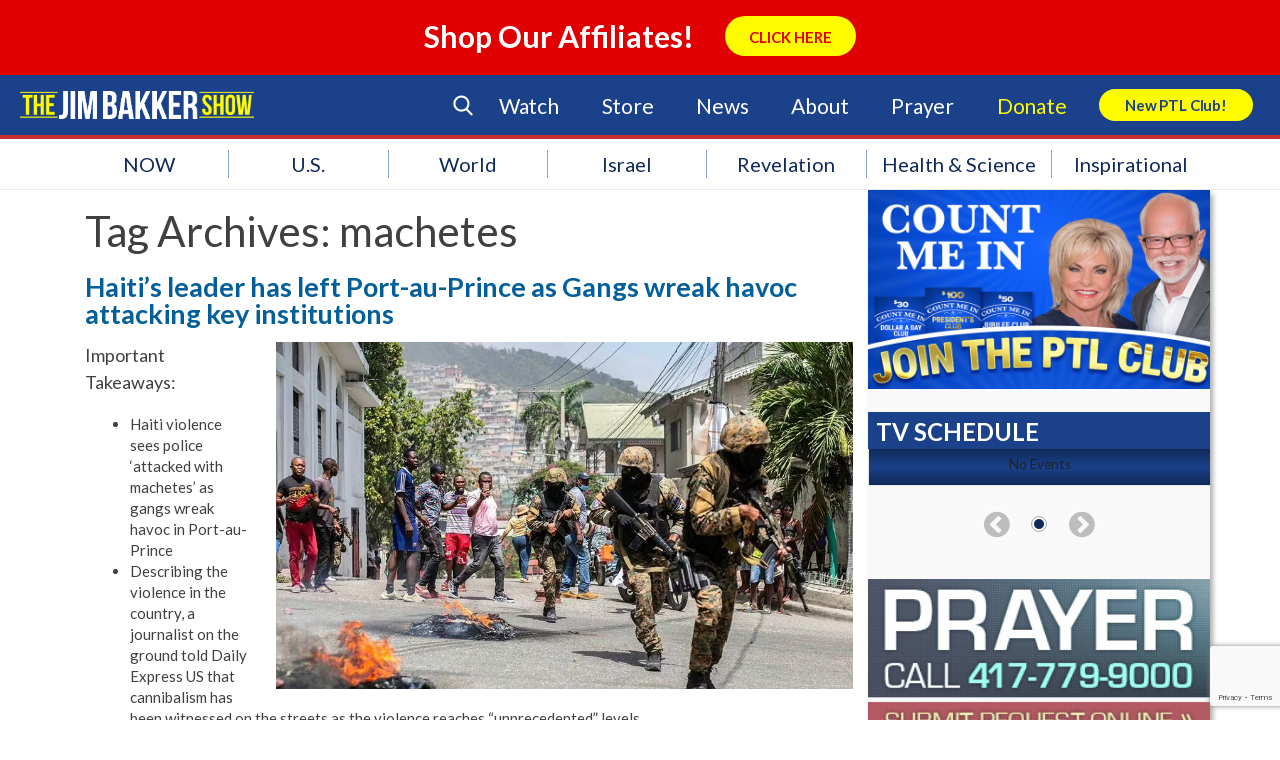

--- FILE ---
content_type: text/html; charset=utf-8
request_url: https://www.google.com/recaptcha/api2/anchor?ar=1&k=6LcC1ZccAAAAAA2ya8wXJyU4b69FYX38VE-OejOH&co=aHR0cHM6Ly93d3cuamltYmFra2Vyc2hvdy5jb206NDQz&hl=en&v=PoyoqOPhxBO7pBk68S4YbpHZ&size=invisible&anchor-ms=20000&execute-ms=30000&cb=icc6nl43i5i9
body_size: 48540
content:
<!DOCTYPE HTML><html dir="ltr" lang="en"><head><meta http-equiv="Content-Type" content="text/html; charset=UTF-8">
<meta http-equiv="X-UA-Compatible" content="IE=edge">
<title>reCAPTCHA</title>
<style type="text/css">
/* cyrillic-ext */
@font-face {
  font-family: 'Roboto';
  font-style: normal;
  font-weight: 400;
  font-stretch: 100%;
  src: url(//fonts.gstatic.com/s/roboto/v48/KFO7CnqEu92Fr1ME7kSn66aGLdTylUAMa3GUBHMdazTgWw.woff2) format('woff2');
  unicode-range: U+0460-052F, U+1C80-1C8A, U+20B4, U+2DE0-2DFF, U+A640-A69F, U+FE2E-FE2F;
}
/* cyrillic */
@font-face {
  font-family: 'Roboto';
  font-style: normal;
  font-weight: 400;
  font-stretch: 100%;
  src: url(//fonts.gstatic.com/s/roboto/v48/KFO7CnqEu92Fr1ME7kSn66aGLdTylUAMa3iUBHMdazTgWw.woff2) format('woff2');
  unicode-range: U+0301, U+0400-045F, U+0490-0491, U+04B0-04B1, U+2116;
}
/* greek-ext */
@font-face {
  font-family: 'Roboto';
  font-style: normal;
  font-weight: 400;
  font-stretch: 100%;
  src: url(//fonts.gstatic.com/s/roboto/v48/KFO7CnqEu92Fr1ME7kSn66aGLdTylUAMa3CUBHMdazTgWw.woff2) format('woff2');
  unicode-range: U+1F00-1FFF;
}
/* greek */
@font-face {
  font-family: 'Roboto';
  font-style: normal;
  font-weight: 400;
  font-stretch: 100%;
  src: url(//fonts.gstatic.com/s/roboto/v48/KFO7CnqEu92Fr1ME7kSn66aGLdTylUAMa3-UBHMdazTgWw.woff2) format('woff2');
  unicode-range: U+0370-0377, U+037A-037F, U+0384-038A, U+038C, U+038E-03A1, U+03A3-03FF;
}
/* math */
@font-face {
  font-family: 'Roboto';
  font-style: normal;
  font-weight: 400;
  font-stretch: 100%;
  src: url(//fonts.gstatic.com/s/roboto/v48/KFO7CnqEu92Fr1ME7kSn66aGLdTylUAMawCUBHMdazTgWw.woff2) format('woff2');
  unicode-range: U+0302-0303, U+0305, U+0307-0308, U+0310, U+0312, U+0315, U+031A, U+0326-0327, U+032C, U+032F-0330, U+0332-0333, U+0338, U+033A, U+0346, U+034D, U+0391-03A1, U+03A3-03A9, U+03B1-03C9, U+03D1, U+03D5-03D6, U+03F0-03F1, U+03F4-03F5, U+2016-2017, U+2034-2038, U+203C, U+2040, U+2043, U+2047, U+2050, U+2057, U+205F, U+2070-2071, U+2074-208E, U+2090-209C, U+20D0-20DC, U+20E1, U+20E5-20EF, U+2100-2112, U+2114-2115, U+2117-2121, U+2123-214F, U+2190, U+2192, U+2194-21AE, U+21B0-21E5, U+21F1-21F2, U+21F4-2211, U+2213-2214, U+2216-22FF, U+2308-230B, U+2310, U+2319, U+231C-2321, U+2336-237A, U+237C, U+2395, U+239B-23B7, U+23D0, U+23DC-23E1, U+2474-2475, U+25AF, U+25B3, U+25B7, U+25BD, U+25C1, U+25CA, U+25CC, U+25FB, U+266D-266F, U+27C0-27FF, U+2900-2AFF, U+2B0E-2B11, U+2B30-2B4C, U+2BFE, U+3030, U+FF5B, U+FF5D, U+1D400-1D7FF, U+1EE00-1EEFF;
}
/* symbols */
@font-face {
  font-family: 'Roboto';
  font-style: normal;
  font-weight: 400;
  font-stretch: 100%;
  src: url(//fonts.gstatic.com/s/roboto/v48/KFO7CnqEu92Fr1ME7kSn66aGLdTylUAMaxKUBHMdazTgWw.woff2) format('woff2');
  unicode-range: U+0001-000C, U+000E-001F, U+007F-009F, U+20DD-20E0, U+20E2-20E4, U+2150-218F, U+2190, U+2192, U+2194-2199, U+21AF, U+21E6-21F0, U+21F3, U+2218-2219, U+2299, U+22C4-22C6, U+2300-243F, U+2440-244A, U+2460-24FF, U+25A0-27BF, U+2800-28FF, U+2921-2922, U+2981, U+29BF, U+29EB, U+2B00-2BFF, U+4DC0-4DFF, U+FFF9-FFFB, U+10140-1018E, U+10190-1019C, U+101A0, U+101D0-101FD, U+102E0-102FB, U+10E60-10E7E, U+1D2C0-1D2D3, U+1D2E0-1D37F, U+1F000-1F0FF, U+1F100-1F1AD, U+1F1E6-1F1FF, U+1F30D-1F30F, U+1F315, U+1F31C, U+1F31E, U+1F320-1F32C, U+1F336, U+1F378, U+1F37D, U+1F382, U+1F393-1F39F, U+1F3A7-1F3A8, U+1F3AC-1F3AF, U+1F3C2, U+1F3C4-1F3C6, U+1F3CA-1F3CE, U+1F3D4-1F3E0, U+1F3ED, U+1F3F1-1F3F3, U+1F3F5-1F3F7, U+1F408, U+1F415, U+1F41F, U+1F426, U+1F43F, U+1F441-1F442, U+1F444, U+1F446-1F449, U+1F44C-1F44E, U+1F453, U+1F46A, U+1F47D, U+1F4A3, U+1F4B0, U+1F4B3, U+1F4B9, U+1F4BB, U+1F4BF, U+1F4C8-1F4CB, U+1F4D6, U+1F4DA, U+1F4DF, U+1F4E3-1F4E6, U+1F4EA-1F4ED, U+1F4F7, U+1F4F9-1F4FB, U+1F4FD-1F4FE, U+1F503, U+1F507-1F50B, U+1F50D, U+1F512-1F513, U+1F53E-1F54A, U+1F54F-1F5FA, U+1F610, U+1F650-1F67F, U+1F687, U+1F68D, U+1F691, U+1F694, U+1F698, U+1F6AD, U+1F6B2, U+1F6B9-1F6BA, U+1F6BC, U+1F6C6-1F6CF, U+1F6D3-1F6D7, U+1F6E0-1F6EA, U+1F6F0-1F6F3, U+1F6F7-1F6FC, U+1F700-1F7FF, U+1F800-1F80B, U+1F810-1F847, U+1F850-1F859, U+1F860-1F887, U+1F890-1F8AD, U+1F8B0-1F8BB, U+1F8C0-1F8C1, U+1F900-1F90B, U+1F93B, U+1F946, U+1F984, U+1F996, U+1F9E9, U+1FA00-1FA6F, U+1FA70-1FA7C, U+1FA80-1FA89, U+1FA8F-1FAC6, U+1FACE-1FADC, U+1FADF-1FAE9, U+1FAF0-1FAF8, U+1FB00-1FBFF;
}
/* vietnamese */
@font-face {
  font-family: 'Roboto';
  font-style: normal;
  font-weight: 400;
  font-stretch: 100%;
  src: url(//fonts.gstatic.com/s/roboto/v48/KFO7CnqEu92Fr1ME7kSn66aGLdTylUAMa3OUBHMdazTgWw.woff2) format('woff2');
  unicode-range: U+0102-0103, U+0110-0111, U+0128-0129, U+0168-0169, U+01A0-01A1, U+01AF-01B0, U+0300-0301, U+0303-0304, U+0308-0309, U+0323, U+0329, U+1EA0-1EF9, U+20AB;
}
/* latin-ext */
@font-face {
  font-family: 'Roboto';
  font-style: normal;
  font-weight: 400;
  font-stretch: 100%;
  src: url(//fonts.gstatic.com/s/roboto/v48/KFO7CnqEu92Fr1ME7kSn66aGLdTylUAMa3KUBHMdazTgWw.woff2) format('woff2');
  unicode-range: U+0100-02BA, U+02BD-02C5, U+02C7-02CC, U+02CE-02D7, U+02DD-02FF, U+0304, U+0308, U+0329, U+1D00-1DBF, U+1E00-1E9F, U+1EF2-1EFF, U+2020, U+20A0-20AB, U+20AD-20C0, U+2113, U+2C60-2C7F, U+A720-A7FF;
}
/* latin */
@font-face {
  font-family: 'Roboto';
  font-style: normal;
  font-weight: 400;
  font-stretch: 100%;
  src: url(//fonts.gstatic.com/s/roboto/v48/KFO7CnqEu92Fr1ME7kSn66aGLdTylUAMa3yUBHMdazQ.woff2) format('woff2');
  unicode-range: U+0000-00FF, U+0131, U+0152-0153, U+02BB-02BC, U+02C6, U+02DA, U+02DC, U+0304, U+0308, U+0329, U+2000-206F, U+20AC, U+2122, U+2191, U+2193, U+2212, U+2215, U+FEFF, U+FFFD;
}
/* cyrillic-ext */
@font-face {
  font-family: 'Roboto';
  font-style: normal;
  font-weight: 500;
  font-stretch: 100%;
  src: url(//fonts.gstatic.com/s/roboto/v48/KFO7CnqEu92Fr1ME7kSn66aGLdTylUAMa3GUBHMdazTgWw.woff2) format('woff2');
  unicode-range: U+0460-052F, U+1C80-1C8A, U+20B4, U+2DE0-2DFF, U+A640-A69F, U+FE2E-FE2F;
}
/* cyrillic */
@font-face {
  font-family: 'Roboto';
  font-style: normal;
  font-weight: 500;
  font-stretch: 100%;
  src: url(//fonts.gstatic.com/s/roboto/v48/KFO7CnqEu92Fr1ME7kSn66aGLdTylUAMa3iUBHMdazTgWw.woff2) format('woff2');
  unicode-range: U+0301, U+0400-045F, U+0490-0491, U+04B0-04B1, U+2116;
}
/* greek-ext */
@font-face {
  font-family: 'Roboto';
  font-style: normal;
  font-weight: 500;
  font-stretch: 100%;
  src: url(//fonts.gstatic.com/s/roboto/v48/KFO7CnqEu92Fr1ME7kSn66aGLdTylUAMa3CUBHMdazTgWw.woff2) format('woff2');
  unicode-range: U+1F00-1FFF;
}
/* greek */
@font-face {
  font-family: 'Roboto';
  font-style: normal;
  font-weight: 500;
  font-stretch: 100%;
  src: url(//fonts.gstatic.com/s/roboto/v48/KFO7CnqEu92Fr1ME7kSn66aGLdTylUAMa3-UBHMdazTgWw.woff2) format('woff2');
  unicode-range: U+0370-0377, U+037A-037F, U+0384-038A, U+038C, U+038E-03A1, U+03A3-03FF;
}
/* math */
@font-face {
  font-family: 'Roboto';
  font-style: normal;
  font-weight: 500;
  font-stretch: 100%;
  src: url(//fonts.gstatic.com/s/roboto/v48/KFO7CnqEu92Fr1ME7kSn66aGLdTylUAMawCUBHMdazTgWw.woff2) format('woff2');
  unicode-range: U+0302-0303, U+0305, U+0307-0308, U+0310, U+0312, U+0315, U+031A, U+0326-0327, U+032C, U+032F-0330, U+0332-0333, U+0338, U+033A, U+0346, U+034D, U+0391-03A1, U+03A3-03A9, U+03B1-03C9, U+03D1, U+03D5-03D6, U+03F0-03F1, U+03F4-03F5, U+2016-2017, U+2034-2038, U+203C, U+2040, U+2043, U+2047, U+2050, U+2057, U+205F, U+2070-2071, U+2074-208E, U+2090-209C, U+20D0-20DC, U+20E1, U+20E5-20EF, U+2100-2112, U+2114-2115, U+2117-2121, U+2123-214F, U+2190, U+2192, U+2194-21AE, U+21B0-21E5, U+21F1-21F2, U+21F4-2211, U+2213-2214, U+2216-22FF, U+2308-230B, U+2310, U+2319, U+231C-2321, U+2336-237A, U+237C, U+2395, U+239B-23B7, U+23D0, U+23DC-23E1, U+2474-2475, U+25AF, U+25B3, U+25B7, U+25BD, U+25C1, U+25CA, U+25CC, U+25FB, U+266D-266F, U+27C0-27FF, U+2900-2AFF, U+2B0E-2B11, U+2B30-2B4C, U+2BFE, U+3030, U+FF5B, U+FF5D, U+1D400-1D7FF, U+1EE00-1EEFF;
}
/* symbols */
@font-face {
  font-family: 'Roboto';
  font-style: normal;
  font-weight: 500;
  font-stretch: 100%;
  src: url(//fonts.gstatic.com/s/roboto/v48/KFO7CnqEu92Fr1ME7kSn66aGLdTylUAMaxKUBHMdazTgWw.woff2) format('woff2');
  unicode-range: U+0001-000C, U+000E-001F, U+007F-009F, U+20DD-20E0, U+20E2-20E4, U+2150-218F, U+2190, U+2192, U+2194-2199, U+21AF, U+21E6-21F0, U+21F3, U+2218-2219, U+2299, U+22C4-22C6, U+2300-243F, U+2440-244A, U+2460-24FF, U+25A0-27BF, U+2800-28FF, U+2921-2922, U+2981, U+29BF, U+29EB, U+2B00-2BFF, U+4DC0-4DFF, U+FFF9-FFFB, U+10140-1018E, U+10190-1019C, U+101A0, U+101D0-101FD, U+102E0-102FB, U+10E60-10E7E, U+1D2C0-1D2D3, U+1D2E0-1D37F, U+1F000-1F0FF, U+1F100-1F1AD, U+1F1E6-1F1FF, U+1F30D-1F30F, U+1F315, U+1F31C, U+1F31E, U+1F320-1F32C, U+1F336, U+1F378, U+1F37D, U+1F382, U+1F393-1F39F, U+1F3A7-1F3A8, U+1F3AC-1F3AF, U+1F3C2, U+1F3C4-1F3C6, U+1F3CA-1F3CE, U+1F3D4-1F3E0, U+1F3ED, U+1F3F1-1F3F3, U+1F3F5-1F3F7, U+1F408, U+1F415, U+1F41F, U+1F426, U+1F43F, U+1F441-1F442, U+1F444, U+1F446-1F449, U+1F44C-1F44E, U+1F453, U+1F46A, U+1F47D, U+1F4A3, U+1F4B0, U+1F4B3, U+1F4B9, U+1F4BB, U+1F4BF, U+1F4C8-1F4CB, U+1F4D6, U+1F4DA, U+1F4DF, U+1F4E3-1F4E6, U+1F4EA-1F4ED, U+1F4F7, U+1F4F9-1F4FB, U+1F4FD-1F4FE, U+1F503, U+1F507-1F50B, U+1F50D, U+1F512-1F513, U+1F53E-1F54A, U+1F54F-1F5FA, U+1F610, U+1F650-1F67F, U+1F687, U+1F68D, U+1F691, U+1F694, U+1F698, U+1F6AD, U+1F6B2, U+1F6B9-1F6BA, U+1F6BC, U+1F6C6-1F6CF, U+1F6D3-1F6D7, U+1F6E0-1F6EA, U+1F6F0-1F6F3, U+1F6F7-1F6FC, U+1F700-1F7FF, U+1F800-1F80B, U+1F810-1F847, U+1F850-1F859, U+1F860-1F887, U+1F890-1F8AD, U+1F8B0-1F8BB, U+1F8C0-1F8C1, U+1F900-1F90B, U+1F93B, U+1F946, U+1F984, U+1F996, U+1F9E9, U+1FA00-1FA6F, U+1FA70-1FA7C, U+1FA80-1FA89, U+1FA8F-1FAC6, U+1FACE-1FADC, U+1FADF-1FAE9, U+1FAF0-1FAF8, U+1FB00-1FBFF;
}
/* vietnamese */
@font-face {
  font-family: 'Roboto';
  font-style: normal;
  font-weight: 500;
  font-stretch: 100%;
  src: url(//fonts.gstatic.com/s/roboto/v48/KFO7CnqEu92Fr1ME7kSn66aGLdTylUAMa3OUBHMdazTgWw.woff2) format('woff2');
  unicode-range: U+0102-0103, U+0110-0111, U+0128-0129, U+0168-0169, U+01A0-01A1, U+01AF-01B0, U+0300-0301, U+0303-0304, U+0308-0309, U+0323, U+0329, U+1EA0-1EF9, U+20AB;
}
/* latin-ext */
@font-face {
  font-family: 'Roboto';
  font-style: normal;
  font-weight: 500;
  font-stretch: 100%;
  src: url(//fonts.gstatic.com/s/roboto/v48/KFO7CnqEu92Fr1ME7kSn66aGLdTylUAMa3KUBHMdazTgWw.woff2) format('woff2');
  unicode-range: U+0100-02BA, U+02BD-02C5, U+02C7-02CC, U+02CE-02D7, U+02DD-02FF, U+0304, U+0308, U+0329, U+1D00-1DBF, U+1E00-1E9F, U+1EF2-1EFF, U+2020, U+20A0-20AB, U+20AD-20C0, U+2113, U+2C60-2C7F, U+A720-A7FF;
}
/* latin */
@font-face {
  font-family: 'Roboto';
  font-style: normal;
  font-weight: 500;
  font-stretch: 100%;
  src: url(//fonts.gstatic.com/s/roboto/v48/KFO7CnqEu92Fr1ME7kSn66aGLdTylUAMa3yUBHMdazQ.woff2) format('woff2');
  unicode-range: U+0000-00FF, U+0131, U+0152-0153, U+02BB-02BC, U+02C6, U+02DA, U+02DC, U+0304, U+0308, U+0329, U+2000-206F, U+20AC, U+2122, U+2191, U+2193, U+2212, U+2215, U+FEFF, U+FFFD;
}
/* cyrillic-ext */
@font-face {
  font-family: 'Roboto';
  font-style: normal;
  font-weight: 900;
  font-stretch: 100%;
  src: url(//fonts.gstatic.com/s/roboto/v48/KFO7CnqEu92Fr1ME7kSn66aGLdTylUAMa3GUBHMdazTgWw.woff2) format('woff2');
  unicode-range: U+0460-052F, U+1C80-1C8A, U+20B4, U+2DE0-2DFF, U+A640-A69F, U+FE2E-FE2F;
}
/* cyrillic */
@font-face {
  font-family: 'Roboto';
  font-style: normal;
  font-weight: 900;
  font-stretch: 100%;
  src: url(//fonts.gstatic.com/s/roboto/v48/KFO7CnqEu92Fr1ME7kSn66aGLdTylUAMa3iUBHMdazTgWw.woff2) format('woff2');
  unicode-range: U+0301, U+0400-045F, U+0490-0491, U+04B0-04B1, U+2116;
}
/* greek-ext */
@font-face {
  font-family: 'Roboto';
  font-style: normal;
  font-weight: 900;
  font-stretch: 100%;
  src: url(//fonts.gstatic.com/s/roboto/v48/KFO7CnqEu92Fr1ME7kSn66aGLdTylUAMa3CUBHMdazTgWw.woff2) format('woff2');
  unicode-range: U+1F00-1FFF;
}
/* greek */
@font-face {
  font-family: 'Roboto';
  font-style: normal;
  font-weight: 900;
  font-stretch: 100%;
  src: url(//fonts.gstatic.com/s/roboto/v48/KFO7CnqEu92Fr1ME7kSn66aGLdTylUAMa3-UBHMdazTgWw.woff2) format('woff2');
  unicode-range: U+0370-0377, U+037A-037F, U+0384-038A, U+038C, U+038E-03A1, U+03A3-03FF;
}
/* math */
@font-face {
  font-family: 'Roboto';
  font-style: normal;
  font-weight: 900;
  font-stretch: 100%;
  src: url(//fonts.gstatic.com/s/roboto/v48/KFO7CnqEu92Fr1ME7kSn66aGLdTylUAMawCUBHMdazTgWw.woff2) format('woff2');
  unicode-range: U+0302-0303, U+0305, U+0307-0308, U+0310, U+0312, U+0315, U+031A, U+0326-0327, U+032C, U+032F-0330, U+0332-0333, U+0338, U+033A, U+0346, U+034D, U+0391-03A1, U+03A3-03A9, U+03B1-03C9, U+03D1, U+03D5-03D6, U+03F0-03F1, U+03F4-03F5, U+2016-2017, U+2034-2038, U+203C, U+2040, U+2043, U+2047, U+2050, U+2057, U+205F, U+2070-2071, U+2074-208E, U+2090-209C, U+20D0-20DC, U+20E1, U+20E5-20EF, U+2100-2112, U+2114-2115, U+2117-2121, U+2123-214F, U+2190, U+2192, U+2194-21AE, U+21B0-21E5, U+21F1-21F2, U+21F4-2211, U+2213-2214, U+2216-22FF, U+2308-230B, U+2310, U+2319, U+231C-2321, U+2336-237A, U+237C, U+2395, U+239B-23B7, U+23D0, U+23DC-23E1, U+2474-2475, U+25AF, U+25B3, U+25B7, U+25BD, U+25C1, U+25CA, U+25CC, U+25FB, U+266D-266F, U+27C0-27FF, U+2900-2AFF, U+2B0E-2B11, U+2B30-2B4C, U+2BFE, U+3030, U+FF5B, U+FF5D, U+1D400-1D7FF, U+1EE00-1EEFF;
}
/* symbols */
@font-face {
  font-family: 'Roboto';
  font-style: normal;
  font-weight: 900;
  font-stretch: 100%;
  src: url(//fonts.gstatic.com/s/roboto/v48/KFO7CnqEu92Fr1ME7kSn66aGLdTylUAMaxKUBHMdazTgWw.woff2) format('woff2');
  unicode-range: U+0001-000C, U+000E-001F, U+007F-009F, U+20DD-20E0, U+20E2-20E4, U+2150-218F, U+2190, U+2192, U+2194-2199, U+21AF, U+21E6-21F0, U+21F3, U+2218-2219, U+2299, U+22C4-22C6, U+2300-243F, U+2440-244A, U+2460-24FF, U+25A0-27BF, U+2800-28FF, U+2921-2922, U+2981, U+29BF, U+29EB, U+2B00-2BFF, U+4DC0-4DFF, U+FFF9-FFFB, U+10140-1018E, U+10190-1019C, U+101A0, U+101D0-101FD, U+102E0-102FB, U+10E60-10E7E, U+1D2C0-1D2D3, U+1D2E0-1D37F, U+1F000-1F0FF, U+1F100-1F1AD, U+1F1E6-1F1FF, U+1F30D-1F30F, U+1F315, U+1F31C, U+1F31E, U+1F320-1F32C, U+1F336, U+1F378, U+1F37D, U+1F382, U+1F393-1F39F, U+1F3A7-1F3A8, U+1F3AC-1F3AF, U+1F3C2, U+1F3C4-1F3C6, U+1F3CA-1F3CE, U+1F3D4-1F3E0, U+1F3ED, U+1F3F1-1F3F3, U+1F3F5-1F3F7, U+1F408, U+1F415, U+1F41F, U+1F426, U+1F43F, U+1F441-1F442, U+1F444, U+1F446-1F449, U+1F44C-1F44E, U+1F453, U+1F46A, U+1F47D, U+1F4A3, U+1F4B0, U+1F4B3, U+1F4B9, U+1F4BB, U+1F4BF, U+1F4C8-1F4CB, U+1F4D6, U+1F4DA, U+1F4DF, U+1F4E3-1F4E6, U+1F4EA-1F4ED, U+1F4F7, U+1F4F9-1F4FB, U+1F4FD-1F4FE, U+1F503, U+1F507-1F50B, U+1F50D, U+1F512-1F513, U+1F53E-1F54A, U+1F54F-1F5FA, U+1F610, U+1F650-1F67F, U+1F687, U+1F68D, U+1F691, U+1F694, U+1F698, U+1F6AD, U+1F6B2, U+1F6B9-1F6BA, U+1F6BC, U+1F6C6-1F6CF, U+1F6D3-1F6D7, U+1F6E0-1F6EA, U+1F6F0-1F6F3, U+1F6F7-1F6FC, U+1F700-1F7FF, U+1F800-1F80B, U+1F810-1F847, U+1F850-1F859, U+1F860-1F887, U+1F890-1F8AD, U+1F8B0-1F8BB, U+1F8C0-1F8C1, U+1F900-1F90B, U+1F93B, U+1F946, U+1F984, U+1F996, U+1F9E9, U+1FA00-1FA6F, U+1FA70-1FA7C, U+1FA80-1FA89, U+1FA8F-1FAC6, U+1FACE-1FADC, U+1FADF-1FAE9, U+1FAF0-1FAF8, U+1FB00-1FBFF;
}
/* vietnamese */
@font-face {
  font-family: 'Roboto';
  font-style: normal;
  font-weight: 900;
  font-stretch: 100%;
  src: url(//fonts.gstatic.com/s/roboto/v48/KFO7CnqEu92Fr1ME7kSn66aGLdTylUAMa3OUBHMdazTgWw.woff2) format('woff2');
  unicode-range: U+0102-0103, U+0110-0111, U+0128-0129, U+0168-0169, U+01A0-01A1, U+01AF-01B0, U+0300-0301, U+0303-0304, U+0308-0309, U+0323, U+0329, U+1EA0-1EF9, U+20AB;
}
/* latin-ext */
@font-face {
  font-family: 'Roboto';
  font-style: normal;
  font-weight: 900;
  font-stretch: 100%;
  src: url(//fonts.gstatic.com/s/roboto/v48/KFO7CnqEu92Fr1ME7kSn66aGLdTylUAMa3KUBHMdazTgWw.woff2) format('woff2');
  unicode-range: U+0100-02BA, U+02BD-02C5, U+02C7-02CC, U+02CE-02D7, U+02DD-02FF, U+0304, U+0308, U+0329, U+1D00-1DBF, U+1E00-1E9F, U+1EF2-1EFF, U+2020, U+20A0-20AB, U+20AD-20C0, U+2113, U+2C60-2C7F, U+A720-A7FF;
}
/* latin */
@font-face {
  font-family: 'Roboto';
  font-style: normal;
  font-weight: 900;
  font-stretch: 100%;
  src: url(//fonts.gstatic.com/s/roboto/v48/KFO7CnqEu92Fr1ME7kSn66aGLdTylUAMa3yUBHMdazQ.woff2) format('woff2');
  unicode-range: U+0000-00FF, U+0131, U+0152-0153, U+02BB-02BC, U+02C6, U+02DA, U+02DC, U+0304, U+0308, U+0329, U+2000-206F, U+20AC, U+2122, U+2191, U+2193, U+2212, U+2215, U+FEFF, U+FFFD;
}

</style>
<link rel="stylesheet" type="text/css" href="https://www.gstatic.com/recaptcha/releases/PoyoqOPhxBO7pBk68S4YbpHZ/styles__ltr.css">
<script nonce="fy5wEWOcG62A3-DHJ-ZrMg" type="text/javascript">window['__recaptcha_api'] = 'https://www.google.com/recaptcha/api2/';</script>
<script type="text/javascript" src="https://www.gstatic.com/recaptcha/releases/PoyoqOPhxBO7pBk68S4YbpHZ/recaptcha__en.js" nonce="fy5wEWOcG62A3-DHJ-ZrMg">
      
    </script></head>
<body><div id="rc-anchor-alert" class="rc-anchor-alert"></div>
<input type="hidden" id="recaptcha-token" value="[base64]">
<script type="text/javascript" nonce="fy5wEWOcG62A3-DHJ-ZrMg">
      recaptcha.anchor.Main.init("[\x22ainput\x22,[\x22bgdata\x22,\x22\x22,\[base64]/[base64]/UltIKytdPWE6KGE8MjA0OD9SW0grK109YT4+NnwxOTI6KChhJjY0NTEyKT09NTUyOTYmJnErMTxoLmxlbmd0aCYmKGguY2hhckNvZGVBdChxKzEpJjY0NTEyKT09NTYzMjA/[base64]/MjU1OlI/[base64]/[base64]/[base64]/[base64]/[base64]/[base64]/[base64]/[base64]/[base64]/[base64]\x22,\[base64]\\u003d\x22,\[base64]/CtcKnP1gnwonCp8KCFcKad8Kqwo/CssOaw4pUc2swesOYRRtQL0Qjw4fCisKreG5TVnNsC8K9wpxBw5N8w5Y4wpw/w6PCkHoqBcOzw6QdVMOzwoXDmAITw6/Dl3jCl8Kmd0rCjcOQVTgiw4Ruw51fw4paV8KAf8OnK2DChcO5H8KtTzIVZ8OrwrY5w7thL8OsbEApwpXCokYyCcKOPEvDmn3DisKdw7nCqlNdbMKlJcK9KC/Dh8OSPQHCv8ObX1fCj8KNSVnDmMKcKzrCvBfDlz/CnQvDnXvDliEhwp/CosO/RcKzw5AjwoRDwojCvMKBLUFJIRRZwoPDhMK4w6wcwobCmljCgBEhOFrCisKgTgDDt8K0PFzDu8KjQUvDkRDDpMOWBQTCvRnDpMKMwq1ufMObLE9pw4dnwovCjcK5w6Z2CwoMw6HDrsKxI8OVwprDm8O2w7t3wpQvLRRjCB/[base64]/SMOMwr7DqCEXWsKGLMOrDjkPw7JtRSHDlcK3SMKPw7Mfa8KTVUDDtVDCpcKCwqXCgcKwwptfPMKiacKfwpDDusKRw7N+w5PDqyzCtcKswposUitzFg4Hwq7CkcKZZcONYMKxNQ/[base64]/Ct8OPw7RufMO3dk1JHElNw47ChsOBcVXDuwfDuxPDryfDrcKNw5cfI8O7wrTCuRHDhMOMYwTDmWFEbDJmYMKfQMKAdwHDowx2w5UdBTvDrsK+wojCu8OUFzcyw4fDnWZkdgPCuMKRwqHCr8Ohw67Do8Klw6/CgcKqwqIUW1nCgcKhA2UOIMOKw7Utw6DDtMO8w7rDgGbDqsO4wrXCocKMwpheUsK1H0fDp8K3VMKHa8Ojw5/[base64]/w7jDpcOGcMK0Q8Krwp4OCHTCgGJBSsKLw6HDl8OsWsOoRsOmw4UdEl/CgTfDhRVsDQs1WgFyI3sowq8Fw5NVwqbClsKXDcKRw4zDhVwxLX8AAMKcbzHCvsKrw67Do8OlcWHCscKrNyfDu8ObIl7DgWFxwoDDry4cwrjCrm1JNxnDmsOZYXUFYSB8wonCtkdtBAoSwoFJOsO/w7ANEcKDwoMdw40EBsOewobDgXJGwp/DiGLDmcOLNljCvcKiYMKWHMK/wqDDnMOXdWY7woHDixZmRsK6wpowMCLDlhAYw4p5PWRUw4vCjXd6wp/DssOFFcKNwrPCmybDgWc8w7nDjgQvQxZVQkTDpGdsVMOBfwTDtMOHwolQUixdwrAbwoJKE1/[base64]/DiS3CkmhzRVNOwqLDinDCs8OMFxXCpsO0WMOKWsKKf0XCoMKAwoLDm8KDIR/Crk3DnGEww4PCi8Kww7DCscKXwplfci3ChsK6wptTOcOgw7DDpzXDjMOew57DkUJ4YcOGwq8WK8KewqLCm1ZSR3DDk0Yaw7nDtsKqw74qcgnCuTlTw7jCu14nKGzDqU9RYcOUwqldN8OQTABTw53DqcKNw5fDo8K7w7/Cp1LCisOEwqbCuhHDmcOZw7HDncKgw691S2TDoMKEwqLDuMKcJAEhXW7DlMOwwo0xWcORVcORw51gf8Khw71iwr3Cq8Olwo7DpMKQwpXCpV/DoiXCj3zDo8OhdcKxVcO0eMORw4rDhcOvDCXCsV5twq15woohw5vDgMKAwoFNw6PCjSpuLVgFw6YZw7TDnj3Cu3lFwrPClS9SAU3Do3NzwoLCjBrDvcOGamdiPcO7w4LCrsK8w58KPsKdw7DCjjbCvXnDhV8gw6FmZ0V7w6Fowq5Zw7csEMKpRj7DjcKCUQ/Di03CvQXDvsKjRQM1w7fCtsOlehHDu8KKY8KTwpwcLsOBwrgcG2ZtdR5fwpzCuMOrZMKGw6bDjsO3IcOHw7BqAMOYFxPCqGDDqnLCicKQwovCnTMqwotvO8K3HcKHLsK4MMOGcTXDrMKTwqpjKxzDjz9kw6/CpG5gw7trP2Zow5o0w4duw5zCtcKuQcKSch4Kw7Y7McOgwq7Ci8OnL0TCk2Q2w5ozw4PDo8OvOGnCi8OMKV7CqsKGwrHCrMO/w5zCisKDdMOoFkXDt8KxCMKnwoIaAh3Di8OMw4o/ZMKVw5zDnz4nS8O8XsK+wqfDscKeGQ/DsMKHIsKUwrLDoE7CtETDgsO2MxMQwo3DncO5XQsrw69rwocnMcOYwo5pKsKpwr/[base64]/DmsKRNnbCoMKmJcOXwpQlKxYCEsOdw7ElF8OSwqHDoyXDtMKQXirDh3zDvcKZUcK8w7/[base64]/bHjDjMOiPwgwc8KXTUbCjMKWaMK4MMOQwolmNRvDjsK/XcOuTsOGw7fDh8OTwrjDpzDCknIfIMODT3rDosKqwrJXwpXDtMKCwrnDpAUPw5xDwonCpljDpRRVAndFF8OPw47CicO9AsKXd8O4V8ObMixHADtpBMKWwr5qXXrDlsKBwqXCnGsow4HClHtwLMKsfyTDucKOw6/DjcK/ZFozTMK+WVPDqi8bw4jCjMOQIMOQw4/DqTTCuRLDkTPDkgPCs8ORw7XDo8K8w6B8wqTDl2PDosKUAjhdw5MAwqPDvMOLw7PDnMO8w5Y7wp3Dl8KyDE/CvGPDiFB4F8ODX8ObGWlBMxPCikQ6w7s7wqvDtlQpwpAyw5U5ORLDr8K3wqXDssOmdsOKFMO6cA7DrnXClGPCrsKLDXrCvcOFMz0Gw4bCjmLCtsO2wr/CmQjDkTt4w7ADb8OEYAonwr4gYAHCnsO4wrx7w7x1TzPDlWJgwrQIwqPDrXfDnMO5w4d1CQ7Dsx7ChcKcFcKxw5Zdw4sxN8Olw5fCrnDDgw3CssORZMOFU3/DmAExP8OQJlIjw4fCssKhDzTDm8Krw7dYbwfDrcKIw57Di8OMw4RRPm/CkA7CjsKWPz4SFsOdBcOlw7fCqMK8O1sIwqs8w6bCncOmXsKtWcKHwqgZWB7DtTgVccO1w7JVw6LDqcOQQsKnwr/CtiJcAGfDscKcw5zCsx/ChsOkIcOGdMOAaTfDucKxwrHDkcOXw4HDpcKmLVHDijF/w4QHZMKmIMO/SgDDnBcldRQnwrPCknkTZANHVMOqHsKOwog5woBgTsOxPS/Dv33DpMKBYUrDmDZBP8KawrzDqUnCpsKRw6B7BwXDk8ORw5nDtmQxwqXDrXzDp8K7w5TDqQ7CgE3DscKIw5Z/I8OVH8K6w4JHGmPCoXlwcsKvwp8FwpzDo2bDvmjDp8O2wr3Dm1XCg8KjwobDi8KoUWRrLMKawojCl8OzTEjDtFzClcKydV7Cm8KxTsOkwpPDo2XDn8KuwrHChC5kwoArwqPCi8Oowp/CgEd4WjzDtWLDhcKrecKSOgceISgcKMOvwrhUwqHCvnQOw4sIwplNM3klw7stAxbCkn/DuA1jwqpTw4/CpcKlJsKADQEpw6LCsMOKQSpRwo43w54uVzvDr8Obw7UIY8O4wpjDkhhTK8OJwpDDhFd1woxRFsOncFbCjn7Ct8OWw557w5/DtcK/wq/CncKyL1XDqMKawp4vGsO/w5DDh0QhwrIGFSF/wol0w7PCn8OQNXdlw7tEw7LCnsKqJcKcwo9lw7N/XsKOwooiw4bDlx9aDiBHwqUfw6LDvsKHwo3CslB2wq1Hw7nDplHDucOiwpIFSsKVLSLCrk0Qc33DgsKLOMKJw6V6XVDCpys4e8KUw7jCgcK/w5XCqcOEwqjCjMKudU/CtMKoLsK3w6zCo0VYIcOGwpnClsOhwoHDoXbCgcOnTw1AbsKbHcK0fH11UMOueRnCicKKEhIww6UHTHNTwqnCvMOlw6rDh8OpRxVhwrIQwrc4w7nChyAowoIiwpLCuMOPZsKqw7rCsnTCocK6ISUAUMKJw7HCpycAI33DiSLDuCVWwp/DosK0TCnDlzseDMOIwqDDkgvDs8ODwphfwo9uKAAAP3Bcw7bCvMKHwpRjAnvDrTHCgcO3wqjDsxPDqsOQARzDisK7GcKbUsKrwoDCnA/CmMK5w5vDrDbDlcOzw6/DjsO1w4x3w7QvWMOTSw7Cj8KHw4PCsmPCp8Ocw4TDvD88PcOgw67DmA7Cqn7CgsKTDkfCuSrCu8O/e17Cv3cbWcK6wqrDiwk/aFDCpsKLw6YeaWc1wrzDuTLDoG4sBHdCw6/[base64]/DsMO7w5vClcOpw5TDvEpowqXCmMKCw5HDmGIQC8KCJRMEeWbDmBDDnRrCisKZTMKjVggeF8Kcw4xfS8KHJsOlwq1OHMKpwpvDt8KJwoogW1YCfn4OwrvDjREARcObXk/DssKbXGjCknLDh8Oqw6R8w4rDpcO5wrgJUsKEw6Yew47CuGXCoMOqwooOfMO4YgPDtsOMSgRNwrRLQXXDm8Kbw67Di8O/wqkBf8K5Aj43w4lWwrR2w7bDkmMCBcO/w4/[base64]/X8O4UzkIIsOZwq9rw7QVNXfDjEMvwpjDg2xOcjhow6nDtMKZw44CGlXCucOYwqFuQxJqw6UTwpRqJMKVNQ3Cn8OWwo3DjwclEMOGwoYOwrU2csK/PsOkwp9GD0wyQcK0wp7ClXfCigRnw5BNwpTCuMKMw4VzRUvCuHhyw5dbwqzDssKjQ2s/[base64]/DlzA+PG/DvsKxwp4sw6DChQHDm8Oxwq3CgsKLOH4Hwq9EwqMWH8O5e8KBw4/[base64]/CvcOpw4ogwpoowo0qR8OEwo3DlQNkwoggQ1dxwrZTwpd9G8KjMcO7w5DDlMOAw7JWw7nCi8OywrHDqMOKTSvDmRzDuBUOezhnAh7CkMOjRcKzfsKuJ8OkO8OPZsOpKMOww7DDoS0ob8KDVj4NwqfCv0TClcO/wqvDoSbDizY2wp84wozCpV4hwpHCvMKfwpXDm3nDp1jDnBDCvnc+w5/CnRMRG8OpezfDksOMKMKUw6jClxYtQ8K+GkfCpnjClwI2wotAw73CtQPDtg/Dq0jCrm56CMOId8KaL8OOcFDDqcOLwpttw5nDv8OdwrzDuMOewojChsONwpDDhcO1w5o9a1FTZi/Cp8KMNmF2wo0Sw4sAwrPClRnCjcOZAlDDshXCvUnCuFZLUHfDiBJZWhs6wr14w7E8TT3CvsOPw7fDt8K2DxFzw6sCO8Ksw5FKwrJ2aMKLw4HCqhw4w4Nmw77DkhA2w7BMwrPDtBLDvW7CmMOow4vCh8K+HMOxwrfDs3J6woY/wqVFwpxWfcO5w5kTO2xjVB/[base64]/[base64]/wr3Cgk9vEmTCr8KvXws9wo/Ct8OowojChyzDoMKQLkA7FWUXwosUwrfDjwjCmlFnwrVsUnTChMKTa8OjRMKlwqTCtsKcwoHCnV3Du0QQw7XDpsKYwrpVQcKULlLCpcObDFjDoyANwql6wqF1NxHCnCplw57CnsOpwqlqw695w7jCox18XsKpwp4jwrYAwqs+VCvCil/[base64]/[base64]/wrzDhhLDp8KWw4g/wpJ/[base64]/JnzDvUB7w43Cq2hEwqDDtsOlORLChhjCnG7CgSTCmcKPQMKKwpkHBcK4HMO2w54MdMKtwr55FcK3w61hHSnDn8KrYsO4w55NwodKPMK7wpXDi8O2wofCpMOYfB5/Wmxcwoo4C1HDv0FZw4DCu08Ea2nDp8KlHgMNenLDvsOuw6kfw5rDhRfDnjLDuRfCocO4NGF6aXsvbFFaacK8wrJeAgg5aMO7NcO2GMO/[base64]/DvMOEwpJ4wovDg8OpDXjDt2U0LyjDicORwqHDrcO6woRcSsOGVcKMw4VIUDg+VcKXwoEEw7pCFHYUXC0wOcO2wo46RzJRCVzCv8K7EsOMw4/[base64]/FjXDpUpTwrjDoVnDi8KhcBXCgMKZwo/DhsK1wokUwppVNz0nNwZ2PcOgw6Y6XnUhwrtvQ8KwwrnDlMOTQALDicKsw7J4DwHCjxArw49KwptFEcKawrzCpRUyfMODw5UZwq/DkjHCs8KeEcK3M8ONAnnDkzbCjsOxw57CvTouW8OWw6PDjcOWTXDDgsOLwqwewqDDssO3EcOAw4zClMKuwp3CgMOAw5rCksOrccKPw7rDgzQ9N2rCu8K5w7rCtsOXEhtlM8KkW0RowpcVw47DhsO9wpbCq27ChUI7w5RocMKTK8OzRcKCwo0/w4jDtG8sw5Rnw6DCucOvw4wzw6R+woLCrsKJfzApwpRjLcK2RMOTZcObWXXDiA8EC8Khwr7CjcOLwp8JwqAjwrRAwqVhwoMaU0XDqi9dUAXCpcKgw5ItNsKwwr0Uw7HDkzHDoS5Aw7TCrcOowqENw6UzDMO3wpssIU1tTcKBWjzDjhjCn8OKw5hmwo9Ew6/Ck3HCuAVZWBUsVcOpw6fCmcKxwqVDGxgvwpEaeynDoX5HKlo/w5Bew6sCFsKQEsKhA0PCscKXRcOKIsKzTFDDqQp2LzYvwqdewoIOLFUOY0E7w4vCrsKNF8OAw6LDpsOuWsO5wpnCrDQOWMKjw6ACwrNuQi/DkWDCq8K1wpvDisKOw6rDvE98wp/Du0dVwrwnekNJc8KlU8KkOcO1wqfCu8KzwqPCpcKLHE4ew5hrLMK+woPCk3lgaMOtH8OTWsOhwojCosK0w7XDrVloFMKBH8K2al8gwp/[base64]/w7YowqR5wrLDsXcEw73Dmz/CrMOSJwHCgAsRwpDCpGYvAXbCiRcJXsOhRlnCun8Hw5jDlsKbwpYBSUHClHkFMMO9MMO5w5PChQHCiF7CiMOtAcK5w6bCo8OJw4MnBS3DvsKEbsKfw6YCD8Obw7Jhwr/CicKgZ8KJw6EmwqxmQ8KJahPCpsOwwohGw5XCh8Kzw5HDv8OfHRHDjMKCYkjCs2jDtFPDlcKiw50USMOXDWhtIyRMGW1uw4XCo3QVw4nDt0PDqsOawq8jw5DCnVw6CyDCv24VF0fDhhE5w7Y/Hz/ClcOewq3Ckxxww7FBw4TChsOdwrDChy/DscODw6Axw6HCgMOZSMKOdxQiw4cWIcKZJsKweg0dUsOlwpfDs0nDuVRVw7pFBsKtw5bDrMOQw4p4QMO4w7fCg2rCkG5LcGQEw7lcDH/Ds8KGw79TAhNGZkIcwpRLwqoVDsKsQmtawr4zw65sVSPDk8OYwplJw7jDqEN4YsOjY2FDXsOgw5nDjsOlPMKBKcONRcKsw503FV58wqdnBj7CuDfCvMKXw6AQwoEWwpw5cX7DtcO+RBhhw4nDgcKywoV1wpzDssOMw79/[base64]/wp7CpV/DvsOUwqkXGG7Du8K+wroYTznDicOSA8OKV8Kzw7Alw7QjBTjDs8OcCMOFFsOpNGDDg3UUw6LCtsO8O07CrHjCohJaw7nCvAwRAsOCHcOIw7zCsnQuwrXDp1PDsmrCjT/DsWzCkx3DrcKqwqcgd8KVdnnDlTrClcO6RsOPfGbDv2LCglTDqiLCpsOcOAVBw6pCw5fDjcKpw7PDpmPCi8Kmw5vCkcOQIwvChi3DuMO0K8K7d8OUQ8KpY8Kow7/DtsOew4hDV2/[base64]/[base64]/w6LCosOpwpx9w4LCu8ObSyQmGMKzC8O8TGItwozDsMO3C8O1VikNw4/CuVzDoHN+OcOzCB0Qw4PChcKrwr/[base64]/wqzCpQ/DvWwESXTCssKPdX/Cp1LCs8OFMigyJmvDlBzCt8KsIDTDvwbCtMO2RsO4woNJw77CgcKPwol2w5XCshRDwqrDoTDCth7DqMOfw60vWhHCncK0w7HCgBPDoMKBCsOOwpYNEcO7F3XCpMKBwpPDsBzDoEVqwpQ/Em8Pd3Y7wpg4w43DrlB2A8OkwoklQMOhw5zCpsKlwpLDiy52wqYCw40Gw5BWajHChBtPAcOxwprDoCXChgMnXxTDv8OTOcKdwpjDn2/Ds0dcw5FOwrrClBnCqwvChcOSTcOnwpwpCHzCv8OUF8K/[base64]/DuUBaVRnCk8KvE8OFwp1eWGJrw5FzE2zDgsOiw6/DhMO8NFTCuBbDh2DClMOIwpobUg3ChMOLw753w73DlmYAFcKnw7M+NQLDilJhwrbCscOnB8KNV8K9w6kbUcOEwqHDtMOcw55IdcK3w6jDsQRAbMKgwrvCiH7DnsKNS1tzfMKbDsKZw4lpLsKQwpgLfUA/[base64]/[base64]/DnHLCiGsaOMKDXHvDgcKNVy3CrCrDtsOkEcOhw7RaETnCsx/CqjJmw7fDnEHDtsOdwqEUHRZKX0ZsNAMBGMO6w5QBUXXDkMOXw7vDvsOJw4rDuEXDucOQw6vDkcO2w4sgWHPDgVkOw6TDkcO2MsK/w7LDjg/Dm28hw7VVwrppbcOgwqvClsO+UmgxKiDCnABTwqzDp8KGw5NSUlPDgmQjw5pUZcOvwoXCm3M8w6JxRsOKwpkpwoY2fXlLwqA/BjUiExnCpMOqw643w7rCtnQ1AcOgRcKXwqNXIkDCjSQsw6stBsOLwo0KHFHDq8KCwoQKaVgNwpnCpFEPKXQ9woRHccO6ZcOwbiEGWsOxejvCmW7DvBt1Q1N+TcOGwqHCsE1Owrs/W3h3wrpxeEzCqFTCicKTT3lyNcOGWMOrw54kwoLCg8OzYURDwp/Cm3hww54hHMOmKwoQSFA/[base64]/wqkgXMOAw53CmMO+SAHDhsKxwpzCtsKfw7xEwq0LClg3wqDCu21DCsOmfsK/bMKuw5QnDWXCj1glQmxFwrbDlsKSwqlRE8KKJB0bOQwXPMODaAYiZ8OTV8OtNEQcQMOqw6TCicOcwr3Cs8KNQxfDqMKpwrrCmCMcw6tBwqPDqRXDrFDCmsOowo/CiFMDUU53wpVIDjLDu1HCvjRnAXxOF8KSUMK6wpXCsTw1GSnCt8KSw57DigjDssK2w6jCrSAZw5NPSsKVEg12McOdaMK4wrzCgQfDqQ8sE2/DhMK1Enxxb3daw5TDrsOJGMOtw44mw4NWHjcgI8KjYMKowrHDp8K5PsOWwrlPworCpArDqcO1wovCr1JNwqQdwqbDisOvG0pVRMOKZMKhLMKCwpF0wqwkDzrCg24oSsKDwrkdwqbDswPCoQTDmhrCnMOxw5PCicOTXhQ7W8OKw7LDs8K2w6nDuMOPAFTCuG/Ds8OJYsKNw793wpLCt8OhwqIDw4tpc24PwrPCrMOqAcOqw7VdwpLDu1LCpTDCnMOMw4HDosOUe8KzwrASwo/[base64]/w4xyw5XDjsOLOTRWK8OqOGtIFcOHCiTCoRFDw6nDsG9CwoXDiSXCkwYzwoItwpPDp8OQwovCnC8wVcOXAsKTL3oGV3/DvE3Cr8Oyw4PCp25BwojCkMKXIcKFasOOZcKRw6rCo2zDl8KZw7FBwoU0wo/CoCTCsQ0LFcO2wqbCsMKIwpMdScOnwrvCv8OTNgnDjRnDngrDpHtTXkjDg8O4wq9UA0HDgVlfakMCwq94w7fCtTRkdMOFw4hmecKwRDopw6MOQcK7w4YCwp94P0hAYcK2wpt5eATDmsKWCcKIw4kpAsO/wqsAaWbDp07CiTHDnCHDsUwZw4YBQcKGwpkfw44JXUTCt8O3VcKUw7/[base64]/Cj8ONw7DDpWHDrD0AwpFGwrTDj8K/CcKndsOGb8OdwpRcw7dNwq0awqo9wobDnX3Dr8KLwpLDucKLw6rDl8Oew4NsFzrDrVhww60ibcOYwrBlRMO6ZTVVwrkQwpp3wqbDh1jDhSfDg3jDmDMFeyJjO8KqUTvCscOBwphaAMOUOsOMw7bCjkrDhMOYW8Ofw40Twr4eGQ4mw611wqkVHcOWfsOOdGh/wrjDkMO9wqLCsMO1IcOYw7jDuMOkY8KrJGDDvjXDkhDCrXfDmsOEw7vDk8OVw5fDjip6AnMOYsOhwrHCs1Rlw5ZrXxXCpwvDocOkw7DChQDDpgfCksKMw77CgcOdw7fDhXg8c8K/WMKGMDfDk1rCvGLDiMOdah/Cmzpkwox+w5/CpMKyKlN/[base64]/[base64]/Cij7Cuy7Dp8Kef0wFw7tmw5Mjw7jCiSZvw5TCucKAwot5GMO/wpvCsgEnwrhnV2XCoH4Bw4BuLxNyfwvDoS1vOENtw6tow7Jvw5HCpcOzw5DDtErCnTFfw5/DsH9EcUHCqsOwV0UDw41xHxfCksKmw5XDkmXDtsOdwrdew4nCt8O9CsONw7caw6DDucORRMOvD8KdwpnCkh7CjcOTI8KYw5ZMw4QMf8OWw78lwr0Pw4LDlRPDkkLDsAhGSsKlTcOACsKWw7MDbzsJAcKQTS/[base64]/DhUARw7zCsQ5dS8KeasKAN1jCnCnCosKuNcKFw6/DhsOfMcKmbMKfNQQEw490wr7ClQ5QdcOYwoA2wp/Cu8KwEC7Dp8OmwpxTDELCvA9WwoTDn37ClMOQJMOgM8OjTMOGGBXDkUUHPcO3d8OlwprDpVZpHsOowpJPKCjCkcObwqzDncOQGxQ3w5nCsVHDvkA7wowLwox0w63Ckgovw5Mwwq1rw5TCpsKRwrdpCRFoHCkvCVjCtXrCvMO0w7F/w4ZpCMOewplNbRJ/w5Uqw7zDnsKuwppGOFbDssK+S8OraMK/[base64]/Dnng8w4/DimbChh7CpMOQwrd6Nhhcw4JiM8K5UsKGw7DCgn3CjBHCjhvCi8Kvw5zDtcOEJcKwE8O3wrl3wptFSmBvfcKZNMORwow7QXxaan4nbMKGD1dfDhXDo8KLw5t9wq0EDjTDk8OHesOpU8KMw4zDkMK8HgJpw6zCiylXwq5NDsKaesKzwo/DolPCksOqe8KKwo5BUS/CosOcw7pPw74Bw7zCtsKKVsK5QgB9ZcOyw4fClMO8wrIcWsObw4vCs8KyYnBlc8Ktw7EHw6MQecOBwokEw4M2AsOvw5MLw5BEK8Otw7wTwoLDlT/[base64]/w4HDly98w7XDhxY4dxM0EFLCscKcEDNkdMKWXAAGwpd0BTc7aG55H1cTw4XDvsKpwqrDhXPDjwRCwp4Zw5rCug/CkcOfwrkDDj1Pe8OtwpvCn09Vw7fDqMKjblfCmcOcA8KXwoEwwqfDmjs4fT0kJWDDih9yMsKOw5ACw458w5g1wpvCjsOFw4pYWFAIMcKZw4ppX8KJZ8OlDgDCpUMkw4/DhmnCm8KvCWTDhcK2w53Cm1Yjw4nCt8KZasKhw77DpGhbCAPDosOWw5TCn8KxZS9bZUlrR8KHw6vCqcOiw63DgF/DngvCmcK4w5/CogtyY8KIOMO+TG4MCMOnwp5nwpcGTHbDncOTZSFICMKOwqbCkzI7w6hNICU+YGzCjmPCksKLw5DDs8KuMDbDiMKMw6rDo8KtLgthKwPCn8OIcEXChlkTwqV/w6BcRn/DqcKdw5lcMzB/AsKbwoMaFsKsw6xPH1AkDQzDk3UAe8ONw7ZpwoDCkWnClsOGwp5hEsO8b2V/[base64]/OsKow5UqwpcqRXIuGMOnwqkDdMOnwrl2RsODw74pw6jCjC/CpgN0FcKEwqbDoMK4w6jDhcOdw6fDlMK2w7XCrcK8w5Zmw6ZtMsOOTMOQw6xiw7/CviFNNFIpDMKnFCxrPsKUFSHCtj48eAg1wpPCusK9w6XDtMO7NcK1dMKjJnVkw70lwoDCh2xhacKuSXfDvljCusO9NzPCrcKvBMOxZFxMdsO3M8OKFVvDniNNwqkuwqoNR8O6w6/CvcKXwoPCgMOtw69awoY/w5/DnmvCscOAw4XDkQHCr8K0w4kpe8KzJAzCj8OTCMKibMKTworCkDjCssKmVMKFLX4Hw5bCp8Kww7AUC8KQw7rCoQ7CicK1M8Kew4Jpw7LCs8O/wqXCmzQ+w6sow5DDmsK6NsKvw7DCj8KNTsOTGAh+wqJpwplXwr3DkTXCrsOwByMKw47DrcK4Sjw7w5PClcKhw7AOwpzDpcOyw5zDk3o/VQvCkjcCw6rDt8KnT23CvsO2VsOuOcOCwovCnjRHwobCjmkzEljDsMOPdn12eB9FwoFuw510AcKHd8K6Rj4GHTnCrMKJeCQMwo4PwrdPK8OXdn8VwovDsQRuw6PDv1JYwr/CjMKndANQe3UbAy02wp/Dp8OCwqJuworDu3DCkcKKCsKRBmnDscKxJ8KJwqbCi0DCjcOcVcOrREfCii3DicKoKy3DhSbDvMKPCcKoKlQce1lLPV/CpcKlw64Dw7BWPwlnw5nCgcKxw4bDt8KVw5LCjDIrfcOPIB7DuwhCw6PCnMOAS8KdwrrDpw/Dl8KUwqp7QMOhwqnDqsOEVgIOTcKow7nCuCkoPh9ywpbCkMK4w7U6R3fCmcK3w6/DhMKcwovCgGw2w5NCwq3CgA7DnsK7UW1weVwxw5UZTMKxw6YvXk/DrcKLwpzDqV4/B8K3KMKbwqYvw6VrJcKSGUbDpS0RZcOuw4ddwpJDflZOwqY/M3jCrTTDlMK8w5pSEsKnf0jDpMOww5bCmAbCtcKsw7nCpsO0GsKhI1bDtcKmw7nChREEZ2PDnEvDhTPDncOmdltVZ8K8FMOsGy4NAzcQw5RESjPCmi5XIn9kD8OdAHnCscO8w4LDmRQkU8OjTR/CiyLDssKJLUBVwpZHHV/CkyJtw5TDkxjDi8KzWybDt8OMw4Q/[base64]/w4RQH8OBDVULwpfDlMKxEnNwW8O/[base64]/Dv0M5ZMKKw5/DqjJFwrHCoMOVTcOREX3ChTHCjzzCtMKtDWTDssKrK8OEw4JtDhQcRlLDkcO7WBjDrGkAJx0PLXXCr0/CpMOyQMObGsOQCFPCpWvCrGbDiwhJw70OGsOAXsO3w6/CsklLWCvCpsKuMBtYw6tww7shw7UlHj8vwrw+HFTCoAzCskNbw4fCiMKOwod0w7DDrMO7O0kOUsKDUMOYwqNgbcOkw55WJ1QWw4/CvQ0USMOeW8KTHsOnwroTccKMw6zCpjgUEDU2dMODBsK/[base64]/[base64]/cMK+w5Z6w4bDjAHDkU5HT8KoZMOkB09pPcKzfsOdwo8XMsOYdX3Dl8ODw6DDhMKPZ0nCvVUCYcK+KlXDssOTw5QOw5Q/LT8pXcKmYcKXw6zCq8ODw4fCjcOhw43CoybDsMKww5BBARrCuF/CoMKfXMOAw6XDhTgXwrbDpGlRw6nDrnjDkFYoQ8K+w5EwwrFpwoDCssOXw47DpixSXn3Dn8OKWBp8XMKGwrQgLzfDicOYwoDCvUYWw4ksPho/[base64]/[base64]/Dn8K4w53CiMOUXDjCvS0UC8KDEWnClcOVwrEPAcKKw55JLcKaPMKZwqvDmMKEwrfDscOkw6B9fsOYwqE9KTMFwpvCsMO8ExNHUSBRwpQLw6VXIsKRRMKwwox1K8OEw7A4w7xCw5XCpVg5wqZ/wpwFLCsWwpzCr2xmEcO6w6B2wpoOw7d1UcOcw5rDtMKpw54+U8K7LUHDqjLDtMKbwqDDkE3CumfDlMKJw4zCkXvDpQfDqC/DtMOBwqjCtsOcKsKjw4YjMMOgTMOjEcO8K8ONw6Iow69Cw5XDhsKPw4NqN8KCw7jCoSRXecKtw5sgwos1w7NJw6tyZMKPBsO5LcO0Mw4ONR1aVn3DrCLDv8KiFMOPwocLY2wRP8OXwrjDkDLDmVRtWsK9w7/Cs8O3w4DDv8KjEsO/w4/DhyTCo8OsworDrjU8e8Kbw5cxwpRlwrB/woodwrIqwrJyHkdSG8KUQcKhw65NOcK4wqTDt8KBwrXDu8K+OMKVJQXDhcKTXid7LMO4fRjDvsKmYMO2IwR6A8KRLFMwwpDDthI3UsKvw54tw6/CncKSwoTCusKww5zCuQzChl3CssOpJipGXiA7wpnDjXfDkE3CgyvCssKsw4Asw5kuwopsAU5YLjbCjnYTwrAkw6JawofDlQfDnXHDrcKTEVV1w4/[base64]/Dkl55w5PDgxoNwp4vw7DCr3oowp59acKXGMKGwpTDn2YKw5vCnsKYZcOawqUuw7gwworCtAU8PU7CmTLCs8Ksw5XClG3DrG4mZF88HsKxw7Iwwq3DhMOqwpfDs1bCtgEnwpYYcsK/[base64]/w6UQwoV5w5XDhMOiScKPw5NLw53DqMO1JF/[base64]/DtTXDuCpXVyvCoMOHScKOwqUOw417YMKIwqjDkCjDsT1Aw58HVsODcsKyw6LCvw9fwq9rJCjDl8K2wqnDgEvDgMK0woNXw71PDm/DmzADb3nDjXvCssKuWMOaC8KAwrTCn8OQwqJnLMOmwpR+S2rDgMO5MCfCmmJiLW7ClcOuw6fCrsKOwqFGwrHDqMOaw4F1w41ow4M8w7nCpSQVw4UxwpYPw7RAXMKzbsOQNsK/w5EdHsKowqdzQsORw6dPwqBIwp4Sw73CnMOea8O1w63CkiQxw7Epw5cjRVFwwrnDh8Orwo7DgBvDnsOEMcKuwpomdsO5w6dKeybDlcOPwqDDv0DCucKtMcKCw6DDkEbChsKqwoM/[base64]/ChcK8Nx3DrTRMw4LClMKRwolYw4PDk1fClcKvRgk2LA0iUzshQcK/w5XCvHppZsOnw4AzAcKATm3Cr8OBwqPDmsOLwq9AD3I7FHcwSQ95V8OkwoEFLQTDj8O9NcOvw4I5U1fDmC/[base64]/Dgx/DsnrChgDCqkfChWHDksOjNzkmw5F3w6IkDsKZZ8KuJyByHD/CniPDpUzDlnrDjFDDjMKNwqFAw6TDvcK7NA/DvTjDjsODKyLCqxnDhsKRw5xANMK1IhIKw6PCnjrDjDDDvcOzUcOZwrXCpmImSCTCkyHDhSXChjwUUgjCt8OQw5sfw67DqsKaVzHChWZHNE7ClcKiwr7DhBHDpMKfQ1TDvcOUDCMSw4cUwonDjMOJaWrClMOFDUsORcKsEg3Dvj/[base64]/McKIw6JfwrzCp8KrM1bCrMKuSnskw6clw6xvQyHCnMOUNRnDmQgPGhBqdhI6wqdAYgLDjz3DtsO+DQllIMKFOcKAwplEWAbCkH/CsiM6w6IuQlrDu8OSwpbDhg/Dl8OeWcOOwrAQSz0IaS3DtGBFwofDqcO8PRXDhsO5CltwEcOOw5/DkcO/w6rDmRLDssOlD3/Dm8O/wpkSw7zCiB/CrsKZHsOsw4knIzIzwqPCoDtPRg7DllgTdjxJw4gLw4XDocOBw6csKiEgLy95wonDuUbDs28SKMOMBjrDrMKqZhLDhkTDqMK2HUdgRcOfwoPDp1wtwqvCk8OpQMKXw7/DqsO5wqBAw7TDqcOxSXbCjBlHw7fDvcKYw6gUQV/DgsKeZMOEwq45EMKPw5bCucOXwp3CsMOfM8KYw4fDqsKxMSIjFFFSNlFVwp1/FUNbAHF3PcKYbsKdXFbDosKcPwQTwqHDhjHCtcO0PsO9LsK6woHCiX1xEz1sw5VsOsKKw5EkLcOyw5/DnWzCjy4Gw5jDi2dCw617dWROw4rDhsO+NWnCqMKeKcK7MMKpXcKGwr7CvD7DqcOgDsOKFRnCti7Cu8K9w6bDtw9uCcO7woRsG0FMfVbDqU5iKMKRwr8FwodaaxPChHrCtX9mwpxLw4/[base64]/CtcK6bcKTIsKKwrglw6JlwrTCqmTCtAczwq3CkS1JworDrDHDh8OAF8OFSE8xFcK1KhUswqHCmsKJw5BNS8K/ezbCkyXDswrCkMKNHSlSa8O1w6XCpyvChcOSwrTDs3BLakHCj8OUw6zCiMKswrvChxJgwqfDisO1wotjw6ssw5wpBE0pw4jDrcKmPyzCg8KicBfDhXvDtsOOBBN2wos3w4kcw5ViwojDqCNUwoEPAcOowrMvwqHDnFp4fcOPwq/[base64]/CssKdFQHCocO/[base64]/w5Ubw5nCmcKMfMKiwrwUwpMZw490S3vDpn4awpERwoxgwprDnMOdAsOywrLDmTIYw441dMO/QUzClB1SwrgeJlw2w7jCq0RLVcKmZsO1VcKCJ8KwR1PCgBvDhMO/PcKLHQrCq2rDvsK5CsOcw6JVWsKxcsKcw53DvsOcw4AKf8OWw7fCvjjCkMOCwo/Dr8OEAhofKQrCiGTDnShXNcK7GArDosOxw7AWPAQNwoLCg8K9SC7CplJQw6/CmR5XKcKXW8OMwpNTwoRTExMIwqPDvQ7CosKRW09RVEYZPEfDt8O+CijChgPDmF9hdMOSw7nDmMKYAhU5wqgdwpnDsmgsf0HCkgQYwoFbwqBmdlcSN8OswrLDucKXwoZfw5vDqsKPdiTCv8O/[base64]/[base64]/CgcKNw4vDosKhw7sdw49cPcOjwpBFw4IBH8K3wonDm3jDisOEw5/Cs8KcCcKLTcKMwrBbOsKUWsOjSSbCv8KCw63CvwbCqMOBw5AMwqfDp8OIwqTCj2kpwp3Ch8OtR8OBTsOPNMOoDsO/w6hfwqTCh8ODwp7DvcOAw5nDm8OaacK8wpcww5Z+RcKuw5c1wp/ClwlcR3JUwqdFwpV8EQwpQ8OFwrjCsMKiw7DCty3DgQchKcOYYcOXRcO0w7TCncO4UhXCokhVPCzDssOiK8Kte2ALb8OAGlHDpsOZBsK8wovCt8OkLcKaw47DjX7Dqg7ClUbCqsO9wpXDi8KyH3IPH1tcGTTCsMKaw7/[base64]/wok2ZsOCMcK1wq50wq1EScKcwpouCD4bXD1WM33CkcKBUcKxD2bCqcK3d8K+G2U5wqPDu8OCfcOQJwvDm8KcwoMPVMK/wqVfw654DCJ9MMK9K2jCk1/CncOfOcKsDRfCpcKvwqQ8wpBuwq/Dr8ORw6DDl2wCwpAOwpN7L8KlAsOnHi8CFcO2wrvCvihqVnvDqcO1Ui19PMKRThEuwpZ1VkHDv8KaL8K/UyDDonHClm0cNcKIwrAGU1Q4HlrDoMOFLGvCjcO4wotfAMK9wr/CrMOYCcO2PMOMworCnsOGwonDoTcxw4vClMKRHMOjZMKSZsKjCD/Ci03DjsOJDMOTOhcfwqZHwpnCuQzDmE4fIMKYPm7Cp3xdwrk/IxvCuj7DsH/DkkTDjMOIwqnCmMOXwp/[base64]/wp/DuMKxw7nDlg\\u003d\\u003d\x22],null,[\x22conf\x22,null,\x226LcC1ZccAAAAAA2ya8wXJyU4b69FYX38VE-OejOH\x22,0,null,null,null,1,[21,125,63,73,95,87,41,43,42,83,102,105,109,121],[1017145,130],0,null,null,null,null,0,null,0,null,700,1,null,0,\x22CvYBEg8I8ajhFRgAOgZUOU5CNWISDwjmjuIVGAA6BlFCb29IYxIPCPeI5jcYADoGb2lsZURkEg8I8M3jFRgBOgZmSVZJaGISDwjiyqA3GAE6BmdMTkNIYxIPCN6/tzcYADoGZWF6dTZkEg8I2NKBMhgAOgZBcTc3dmYSDgi45ZQyGAE6BVFCT0QwEg8I0tuVNxgAOgZmZmFXQWUSDwiV2JQyGAA6BlBxNjBuZBIPCMXziDcYADoGYVhvaWFjEg8IjcqGMhgBOgZPd040dGYSDgiK/Yg3GAA6BU1mSUk0GhkIAxIVHRTwl+M3Dv++pQYZxJ0JGZzijAIZ\x22,0,0,null,null,1,null,0,0,null,null,null,0],\x22https://www.jimbakkershow.com:443\x22,null,[3,1,1],null,null,null,1,3600,[\x22https://www.google.com/intl/en/policies/privacy/\x22,\x22https://www.google.com/intl/en/policies/terms/\x22],\x22Sbt1rFJ+8jkBJejxTXZiflakzNhEsa81NjKGlnCicu0\\u003d\x22,1,0,null,1,1768408273310,0,0,[234,91,175,158,97],null,[165,230,154,29,101],\x22RC-tzCbR5jm3Hh4GQ\x22,null,null,null,null,null,\x220dAFcWeA6kxTiVn6apmxoMiH98NWCJUfABsI_nTB1Yzk8fL5tTdIqqlIewQESnGcF59f0aeRuruXMJwaixBkqUYBvftD_HS9Miuw\x22,1768491073287]");
    </script></body></html>

--- FILE ---
content_type: text/css
request_url: https://s3.amazonaws.com/morningsidestyles/site/jbs-prod/override.css?ver=1.0.1
body_size: 126632
content:
/*** Production CSS -> Master Custom CSS Override ***/
/*

/// Last Update -> 03/07/25


*/
/* NEW SIDEBAR TV SCHEDULE - May 2020 */
#secondary .ajde_evcal_calendar .evcal_desc {
  padding-left:0 !important;
}

#secondary .ajde_evcal_calendar .slide {
  width: ;
}

#secondary .ajde_evcal_calendar .slide div {  
  background: #1a418a; /* Old browsers */
  background: -webkit-linear-gradient(#102959, #1a418a) !important;
  background: linear-gradient(#102959, #1a418a,#102959) !important;
}
#secondary .evoslider.multiSlider .evo_slider_slide_out .eventon_list_event,
#secondary .evoslider.multiSlider .evo_slider_outter .evo_slider_slide_out {
    margin-right: 0;
    border-radius: 0;
}

#secondary .ajde_evcal_calendar .slide .desc_trig_outter span {
  padding-left: 0 !important;
  padding-right: 0 !important;   
}
#secondary .ajde_evcal_calendar .slide .desc_trig_outter a {
  border: none;
}


#secondary .ajde_evcal_calendar .slide .evo_start {
  margin-bottom: 20px;
  padding: 0 0 20px;
  border-bottom: 3px solid rgba(255,255,255,.25);
  border-radius: 0px;
  background: rgba(255,255,255,.25);background: transparent;
}

#secondary .ajde_evcal_calendar .slide .evo_start .date {
  font-size: 5rem; line-height: 120%
}
#secondary .ajde_evcal_calendar .slide .evo_start .day,
#secondary .ajde_evcal_calendar .slide .evo_start .month {
  font-size: 1.5rem;
}

#secondary .ajde_evcal_calendar .evcal_event_subtitle {
  margin: 20px 0 0;
  font-size: 1.75rem !important;
  color: #fffc00
}

#secondary .ajde_evcal_calendar .evo_event_tags {
  display: none;
}

#secondary .ajde_evcal_calendar .evosl_footer_outter .nav i:hover {
    color: #1f4ca1;
}
#secondary .ajde_evcal_calendar .evosl_footer_outter .nav {
    height: 35px;
    top: 0px;
    width: 35px;
    border: none;
    font-size: 30px;
    color: #333;
}

.evoslider_dots .evosl_dot:hover {
    background-color: #1f4ca1;  
}

.evoslider_dots .evosl_dot.f {
    background-color: #102a5a;
}





/*-------------------------------------*/
/*-------------------------------------*/
/*-------------------------------------*/
/* GLOBAL */
a:hover {
    color: #1f4ca1;    
}
a {
    color: #1a418a;    
}

.hide, 
.none {
  display: none;
}

/* BUTTON - Having Issues */
div.havingIssues a:hover {
    background-color: #1f4ca1
}
div.havingIssues a {
    padding: 10px 30px;
    border-radius: 4px;
    border-color: #1f4ca1;
    color: #1f4ca1
}



/* VOD - PRODUCT CAROUSEL FIX - //April 2020 */
.productSlides .productContainer img {
    width: 80% !important;
    margin-bottom: 10px !important;
}

.productSlides .productContainer .productButtons {
    margin-top: 10px;
    text-align: 
}
.productSlides .productContainer .productButtons a {
    padding: 10px 15px;
    color: #fff;
    background-color: #17c01f;
    border: 0 solid #17c01f;
    box-shadow: 0 -4px 0 -1px #129218 inset;  
  
    border-radius: 4px;
    transition: all .4s ease 0s;
    display: inline;
    width: 40%;
    height: auto;
    margin: 5px auto;
    text-align: ;
    text-transform: capitalize;
    line-height: 38px;
  }

.productSlides .productContainer .productButtons a.add-to-cart {
    margin-right: 10px;
}
.productSlides .productContainer .productButtons a.add-to-cart:hover {
    margin-right: 10px;
    background-color: #129218;   
}

.productSlides .productContainer .productButtons a.productDetails:hover {
    background-color: #333;   
}
.productSlides .productContainer .productButtons a.productDetails {
    background-color: #555;  
    border-color: #555;
    box-shadow: 0 -4px 0 -1px #333 inset;
}

.productSlides .productContainer .productButtons a.productWishlist {
  display: none;
}

.productSlides .productContainer .productButtons .fa {
    font-size: 0em !important;
    /* margin-right: 5px; */
}







/* old hero slider */
.home #rev_slider_1_1_wrapper .hesperiden .tp-thumb .tp-thumb-title, 
.home .tp-tabs {
  display: none; /* hide title on thumb nav, hide thumb nav on slider */
}
/* HOME PAGE -> PRIMARY BUTTONS */
/* 3 Primary Buttons */
#primaryActions .container a {
    width: 33.3333%;
    padding:0 15px;
    text-align: center;
}

#primaryActions .container a::marker {
    color: #eaeaea !important;
    font-size: 0;
} 

  @media screen and (max-width: 900px) and (min-width: 450px) {
      #primaryActions .container {
          display: block;
      }  
      #primaryActions .container a {
          display: inline flow-root list-item;
          width: 45.7%;
          margin:0 auto;
          margin-top: 30px;
          padding:0 2%;
          text-align: center;        
      }
      #primaryActions .container a:first-of-type {
          display: block;
          width: 90%;
          margin:0 auto;
      }
 
  }

  @media screen and (max-width: 449px) {
      #primaryActions .container {
          display: block;
      } 
      #primaryActions .container a {
          display: inline flow-root list-item;
          width: 90%;
          margin:0 auto;
          margin-top: 30px;
          padding:0 4%;    
      }  
  }




/* HOME PAGE -> UPCOMING GUEST CAROUSEL */
  @media screen and (max-width: 1029px) and (min-width: 981px) {
      #airingSlider {  
         padding: 30px 10px;
      }
  }


/* Carousel Title */
.h2-sm-dark {
    margin-bottom: 7px;
    margin-left: 10px;
    font-size: 20px;
    color: #2c4471;
    text-align: left;
    letter-spacing: 2px;
    text-transform: uppercase;   
}
.tv-icon::before {
    content: "\f26c";
    font-family: FontAwesome;
    font-size: 1em;
    margin-right: 6px;
}

/* IMG */
#hero_tv_sched .skin-light .eo_card_box {
    background-color: transparent;
}
#hero_tv_sched .slides li {
   width: 33%  !important; 
   max-width: 375px !important; 
}
#hero_tv_sched .eo_card_img {
    height: 172px !important;
    width:100% !important; 
    max-width: 375px !important;
    background-size: cover;
    background-position: center center;
    border-radius: 0;
    box-shadow: none;
}
#hero_tv_sched .eo_card_img:hover {
    box-shadow: none;
    opacity: .91;
}

/* Event Date, Subtitle and Description */
.ug-carousel .eo_card_main_date,
.ug-carousel .eo_card_p,
.ug-carousel .eo_card_details_box {
   /* display: none; */
}

/* Event Title -> guest name */
#hero_tv_sched .eo_card_title_boxContainer { 
  display: none; 
}

/* Event Nav */
#hero_tv_sched .c1b_box_nav {
    position: relative;
    top: 5px;
    float: none;
    width: 50%;
    margin: 0 auto;
    font-size: 24px;
}
#hero_tv_sched .skin-light .s1b_arrow:hover {
    opacity: 1;
}
#hero_tv_sched .skin-light .s1b_arrow {
    padding: 0 2px;
    background-color:transparent !important;
    opacity: .57;
}
#hero_tv_sched .skin-light .s1b_arrow {
    color: #1a418a !important
}



/* ------------------------- */
/* ------------------------- */
/* GLOBAL CSS ---- */

/* Header -> Search Icon */
#masthead.site-header .container .searchTrigger .searchIconContainer:hover {
    background: #1f4ca1;
}

/* Header Main Menu -> News Menu : Active */
.news .navigation-main > div > ul > .current-menu-item > a, 
.navigation-main .red-active.current-menu-parent > a {
    background-color: #c82e2e;
}
.navigation-main .current-menu-parent > a {
    background-color: #102a5a; /* needs fixed in main css file */
}


/* Header Main Menu -> Sub Menu : Active */
.navigation-main ul ul a, 
.navigation-main div .current-menu-item ul a {
    color: #1a418a;
}


  @media screen and (min-width: 1030px) {
      /* Main Container */
      .container {
        width: 100%;
        max-width: 1140px;
        padding-left:px;
      }
    
      /* Header -> Logo */
      #masthead.site-header .container .logo {
        flex: 3;
        margin-left: 15px;
      }
     
      /* Header -> Search Icon */
      #masthead.site-header .container .searchTrigger {
        flex: 3;
      }    
    }


    @media screen and (max-width: 1029px) and (min-width: 981px) {
       
      /* Main Container */
       .container {
          width: 98%;
        }  
    }


    @media screen and (max-width: 767px) {
       
       /* Header -> Search Field */
       #masthead #dropdownSearchForm .searchform .label {
         margin-right:5px;
         font-size: 16px;
       }
      
      /* News -> Top Story */  
       .post-type-archive-news #content {
          margin-top: -2px;
      }
  
      /* News -> News Topic Menu */      
      .news-navigation {
        display: none
      }
    }





/* ------------------------- */
/* ------------------------- */
/* HERO SLIDER */

@media screen and ( max-width: 1023px ) {
   
  /* Slider Nav Bullets */ 
   #rev_slider_10_1_wrapper .tp-bullets  {
        transform: matrix(1, 0, 0, 1, 150, -42)!important;
    }
  
}

@media screen and ( max-width: 777px ) {
   
  /* Slider Nav Bullets */ 
   #rev_slider_10_1_wrapper .tp-bullets  {
        transform: matrix(1, 0, 0, 1, 0, -33)!important;
        margin:0 auto !important;
        position: relative;
    }
  
}



/* HERO SLIDER -> MAILCHIMP FORM */
.mc_hero_sub_form form #mc_embed_signup_scroll {
  display: flex;
}

@media screen and ( max-width: 777px ) {
   
   .mc_hero_sub_form form #mc_embed_signup_scroll  {
      justify-content: center;
  }
  
}


.mc_hero_sub_form label {
  display: none;
}

.mc_hero_sub_form input.email {
  padding: 5px 12px !important;
  border: 1px solid transparent !important; 
  border-radius: 3px 0 0 3px;
  line-height: 40px !important;
  font-size: 20px !important;
  box-shadow: none;
  text-shadow: none;  
} 


    ::-webkit-input-placeholder {
      color: grey !important;
    }

    :-moz-placeholder { /* Firefox old */
      color: grey !important;
    }

    ::-moz-placeholder { /* Firefox new */
      color: grey !important;
    }

    :-ms-input-placeholder {
      color: grey !important;
    }


.mc_hero_sub_form #mc-embedded-subscribe.button:hover {
  opacity: .9;
}
.mc_hero_sub_form #mc-embedded-subscribe.button { 
  padding: 5px 12px !important;
  background: darkgoldenrod;
  color: #fff;
  border: 1px solid transparent !important; 
  border-radius: 0 3px 3px 0;
  line-height: 40px !important;
  font-size: 20px !important;
  font-weight: bold !important;
  box-shadow: none;
  text-shadow: none;
}

@media screen and ( max-width: 777px ) {
   
    .mc_hero_sub_form input.email,
    .mc_hero_sub_form #mc-embedded-subscribe.button { 
          line-height: 22px !important;
          font-size: 16px !important;
      }
  
}



/* ------------------------- */
/* ------------------------- */


/* SCHEDULE & EVENTS */
/* testing tile event calendar */
#evcal_calendar_z1234567z .evcal_cblock,
#evcal_calendar_z1234567z .evcal_desc {
  display: non !important; /* hide meta */
}
#evcal_calendar_z1234567z .eventon_list_event:hover .evcal_cblock,
#evcal_calendar_z1234567z .eventon_list_event:hover .evcal_desc {
  display: block !important; /* reveal meta on hover */
}

#evcal_calendar_z1234567z .eventon_events_list .eventon_list_event .hasFtIMG .evcal_desc {
  padding: 5px !important;
  margin-top: 15px;
}

#evcal_calendar_z1234567z.ajde_evcal_calendar.boxy .eventon_list_event .evcal_list_a,
#evcal_calendar_z1234567z .evcal_cblock {
  text-align: center !important;
}

#evcal_calendar_z1234567z .eventon_events_list .eventon_list_event .evcal_cblock em.evo_day,
#evcal_calendar_z1234567z .eventon_events_list .eventon_list_event .evcal_cblock .start,
#evcal_calendar_z1234567z .eventon_events_list .eventon_list_event .evcal_cblock .start em {
  float: none; 
  color: #fff !important;
}

#evcal_calendar_z1234567z .eventon_events_list .eventon_list_event .evcal_cblock span {
  vertical-align: inherit
}




#evcal_calendar_z1234567z .eventon_events_list .eventon_list_event .ev_ftImg {
  width: 100% !important;
  left: 0;
}




/* ------------------------- */
/* ------------------------- */



/* ABOVE THE FOLD HOME -> UPCOMING GUESTS */
/* Widget */
#text-30 {
  margin-top: 10px;
  height: ;
  padding: 5px 0 0;
  background: #177ec0;
  font-size: 16px;
  font-weight: bold;
  color: #fff;
  text-align: center; 
}

/* Slider */
#text-30  .textwidget .eventon_list_event {
  height: 125px;
  margin-top: 5px;
}
/* Slider -> Date Info */
#text-30  .eventon_events_list .eventon_list_event .hasFtIMG .evcal_cblock {
  top: -20px !important;
  left: -10px !important;
}
#text-30 .eventon_events_list .eventon_list_event .evcal_cblock em.evo_day {
  margin-bottom: 0;
  padding-bottom: 0;
  color: #fff !important;
}
#text-30  .evosliderbox.ajde_evcal_calendar .evcal_cblock .evo_date .start {
  font-size: 24px
}
#text-30  .evosliderbox.ajde_evcal_calendar .evcal_cblock .evo_date .start em {
  margin-top: 0;
}
/* Slider -> Guest Info */
#text-30 .evcal_desc {
  width: 100%;
  top: 3px;
  left: -165px;
}
#text-30 .evcal_event_title {
  width: 100%;
  background: rgba(1, 31, 50, .77);
  border-top: 3px solid #177ec0;  
  text-align: center;
}
#text-30 .evosliderbox.ajde_evcal_calendar.multiSlider .eventon_events_list .eventon_list_event .evcal_desc span {
  display: inline-block;  
}
#text-30 .evosliderbox.ajde_evcal_calendar .eventon_events_list .eventon_list_event .evcal_desc span.evcal_desc2 {
  font-size: 14px !important;
  font-weight:normal;   
  color: #fff !important; 
}
#text-30 .evo_below_title {
  display: none !important; /* hide subtitle */
}
#text-30  .evosliderbox .eventon_events_list .eventon_list_event .evcal_desc span.evcal_event_subtitle {

}
#text-30  .evo_event_tags  {
  display: none !important
}
/* Slider -> Nav */
#text-30 .evosl_footer_outter {
  height: 0px; 
}
#text-30 .evosl_footer {
  top: -180px; 
}
#text-30 .evosliderbox ul.evoPager.evopg {
  display:none; /* hide dot nav */  
}
#text-30 .evoAction > .evoNext {
  right: -130px;
}
#text-30 .evoAction > .evoPrev {
  left: -135px;  
}
#text-30 .evoAction > a {
  opacity: 0.52 !important;
  border: none !important;
  color: #fff !important;
}
#text-30 .evoAction > a:hover {
  background: transparent;
  opacity: 1 !important;
}
#text-30 .evoAction > a:hover i {
  color: #fff;
}
#text-30 .evosliderbox.ajde_evcal_calendar .eventon_events_list .eventon_list_event .evcal_list_a {
  border: none; /* hide event border */
}



/*-------------------------------------*/
/* HOME -> TODAY'S SHOW OFFERS */
.home .airing-slider  {
  padding-top: 40px;
  padding-bottom: 5px;
  background-color: #f5f5f5;  
  font-style: normal;
}
@media only screen and (min-width:768px) {
.productSlides {
    overflow-x: hidden;
}
}

@media only screen and (max-width: 767px) {
  .productControls a {
    display: none;
  }
}
.jbProductSlider .product-price  {
    color: #8a0000;
    font-size: 22px;
    line-height: 28px;
    font-weight:normal;
}
.jbProductSlider .product-title {
    color: #177fc0;
    font-size: 16px;
    line-height:16px;
    font-weight: normal;
}

.jbProductSlider .productControls .prev::before {
  content: '\f104';
  font-size: 100px;
  font-family: "FontAwesome";
  color: grey;
}
.jbProductSlider .productControls .next::before {
  content: '\f105';
  font-size: 100px;
  font-family: "FontAwesome";
  color: grey;
}



/*-------------------------------------*/
/* GUEST BIOS - Bios Page */
/*- Guest IMG */
.single-jbs_events .alignright.wp-post-image {
  margin-left: 0em;
  margin-right: 20px;
}
.single-jbs_events .wp-post-image  {
  max-width: 33%; 
  float:left;
}

/*- Guest Carousel */
#rev_slider_4_1_wrapper {
  background: #f9f9f9 !important;
}
/*- -> thumb nav container */
.tp-span-wrapper {
  background: #d9d8d9 !important;
}
/*- -> thumb nav */
.hades .tp-thumb:hover .tp-thumb-img-wrap, 
.hades .tp-thumb.selected .tp-thumb-img-wrap,
.hades .tp-thumb .tp-thumb-img-wrap {
  background: transparent;
}



/*-------------------------------------*/
/*-------------------------------------*/
/*-------------------------------------*/
/* HEADER */

/*- Breaking News Banner */
.jbs-featured-story {
  height: 75px;
}
.jbs-featured-story .jbs-featured-story-content .jbs-featured-story-heading {
  font-size: 2em;
  font-weight: bold;
  line-height: 72px;
  margin-right: .91em;
}
.jbs-featured-story .jbs-featured-story-content a {
  display:  !important; /* set to "none" to hide when no button is available */
  background: #fffc00;
  padding: 12px 24px 10px;
  border-radius: 25px;
  font-size: 1em;
  font-weight: bold;
  color: #E10000;
  line-height: 75px;
  text-transform: uppercase;
}


  @media screen and ( max-width: 900px ) {

        /*- Breaking News Banner */
        .jbs-featured-story {
          height: 75px;
        }
        .jbs-featured-story .jbs-featured-story-content .jbs-featured-story-heading {
          font-size: 1.5em;;
          line-height: 72px;
          margin-right: .81em;
        }
        .jbs-featured-story .jbs-featured-story-content a {
          padding: 10px 15px 10px;
          font-size: 1em;
          line-height: 75px;
        }

  }



  @media screen and ( max-width: 599px ) {

        /*- Breaking News Banner */
        .jbs-featured-story .jbs-featured-story-content .jbs-featured-story-heading,
        .jbs-featured-story .jbs-featured-story-content a {
          font-size: 1em;
        }

  }



  @media screen and ( max-width: 479px ) {

      /*- Breaking News Banner */
      .jbs-featured-story {
        height: 70px;
      }
      .jbs-featured-story .jbs-featured-story-content .jbs-featured-story-heading {
        margin-top: 25px; /* change to 10px when there is a link */
        margin-top: 10px; /* disable when there is NOT a link */         
        margin-right: 0;
        line-height: 15px;
      }
      .jbs-featured-story .jbs-featured-story-content a {
        display: block; 
        margin:0 auto;
        font-size: .81em;
        line-height: 5px;
        width: 50%
      }


  }




/*- Top Header Container */
#masthead {
  height: 130px !important;
  height: 114px !important;  
  background-image: -webkit-linear-gradient(-90deg,#177ec0 0,#177ec0 67.5%,#035f9a 67.5%,#035f9a 100%);
  background-image: -moz-linear-gradient(180deg,#177ec0 0,#177ec0 67.5%,#035f9a 67.5%,#035f9a 100%);
  background-image: linear-gradient(180deg,#177ec0 0,#177ec0 67.5%,#035f9a 67.5%,#035f9a 100%);
}
#masthead .container {
  height: 77px;
  background: transparent;
}

/*- Logo */
h1.site-title {
  /* margin: 13px 0 0; */
}


/*- Top Social Buttons */
.topsocial {
  left: 15px;
}


/*- Top Search */
#masthead .topsearch {
  padding-top: 5px;
}
#masthead .topsearch [type="search"] {
  width: 77%;
  border: 2px solid #207FBE;
  border-radius: 25px;
  padding-left: .81em;
  right: 4px;
  font-size: 13px;
}
#masthead input[type=search]:focus {
  width: 345px !important;
}

/*- Bottom Header Container */
#masthead hgroup {
  height: 77px;
}


/*- News Layout -> Top Secondary Menu */
.menu-primary-menu-container #menu-primary-menu.small-nav {
  margin-top: 9px;
  font-size: .98em;
}
.menu-primary-menu-container #menu-primary-menu.small-nav a:hover {
  color: #c2e7ff  
}
/*- -> Store menu link */
.menu-primary-menu-container #menu-primary-menu.small-nav > .menu-item-28312 > a {
  color: #fffc01;
}
/*- -> News menu link */
.menu-primary-menu-container #menu-primary-menu.small-nav > .menu-item-28311 > a  {
  border: 1px solid #3199DD;
  border-bottom:none;
  padding: 4px 8px 5px 8px;
  color: #fff;
  background:#024976;
  color:#fff;
}
#menu-primary-menu a,
#site-navigation.navigation-main {
  margin-top: 0;
  letter-spacing: -.01025em;
}
/*- hide Prayer and Employment links */
.menu-primary-menu-container #menu-primary-menu.small-nav #menu-item-28285,
.menu-primary-menu-container #menu-primary-menu.small-nav #menu-item-93309 {
  display: none; 
}


/*- News Layout -> Primary Menu */
nav#site-navigation .menu-item-81805, 
nav#site-navigation .menu-item-81042, 
nav#site-navigation .menu-item-81043, 
nav#site-navigation .menu-item-64655 {
  display: none;
}
.navigation-main div > ul#menu-news-navigation-menu > li > a {
  margin-right:12px; 
}


/*- Primary Menu */
/*- Primary Menu -- LINE 895 */
#masthead .mainContainer .container {
  max-width: 1400px;
}

#masthead .container .navigation-main.grid-80 {
  width:85% 
}
.navigation-main {
  height: 52px;  
  font-size: 21px;
}
@media screen and (max-width: 1250px) {
  .navigation-main,
  #masthead .mainContainer .searchIconContainer .flaticon-search::before {
    font-size: 18px;
  } 
}

.navigation-main div > ul > li > a {
  margin-right:22px;
  border: 1px solid transparent;
  border-top:none;
  border-bottom:none;  
  line-height: 37px;  
}

@media screen and (max-width: 1099px) {
  .navigation-main div > ul > li > a {
    margin-right: 3px;
    padding: 0 .5em;
  }
}

/*- Home, Prayer, and Employment menu links */  
.navigation-main .menu-item-81804,
.navigation-main .menu-item-28285,
.navigation-main .menu-item-93309 {
  display: none;
} 

/*- -> Store menu link */
.navigation-main div > ul > .menu-item-28312 > a {
  /* color: #fffc01; */
}

/*- -> hover state menu link */
.navigation-main div > ul > li:hover > a {
  color: #fff;
}
/*- -> active menu link */
.navigation-main > div > ul > .current-menu-item > a, 
.navigation-main .current-menu-parent > a {
  /* border-color: #3199DD; */
}

/*- -> hover state arrow */
.navigation-main div > ul > li:hover::after {
  border:none;
}
.navigation-main div > ul > li::before {
  transition:   ;
} 


/*- -> animation arrow slide up  */
@keyframes slideup-arrow {
  0%   { min-height: 5px; opacity: 0; }
  100% { min-height: 0px; opacity: 1; }
}
@-webkit-keyframes slideup-arrow {
  0%   { min-height: 5px; opacity: 0; }
  100% { min-height: 0px; opacity: 1; }
}
@-moz-keyframes slideup-arrow {
  0%   { min-height: 5px; opacity: 0; }
  100% { min-height: 0px; opacity: 1; }
}
@-o-keyframes slideup-arrow {
  0%   { min-height: 5px; opacity: 0; }
  100% { min-height: 0px; opacity: 1; }
}
.navigation-main div > ul > li:hover::before,
.navigation-main div > ul #menu-item-28312:hover::before, /* Store */
.navigation-main div > ul #menu-item-28311:hover::before /* News */ {
  border-left: 25px solid transparent;
  border-right: 25px solid transparent;
  border-bottom: 25px solid #fff;  
  border-top:none;
  top: 30px;
  margin-left: 1.6%;
  -webkit-animation: slideup-arrow 0.3s forwards ease-out; /* Safari 4+ */
  -moz-animation:    slideup-arrow 0.3s forwards ease-out; /* Fx 5+ */
  -o-animation:      slideup-arrow 0.3s forwards ease-out; /* Opera 12+ */
  animation:         slideup-arrow 0.3s forwards ease-out; /* IE 10+, Fx 29+ */    
}

/*- -> move arrow on Morningside link */
.navigation-main div > ul > #menu-item-86093:hover::before {
  margin-left: 4.7%;
}

/*- -> hide arrow on PTL TV Network and Donate links */
.navigation-main div > ul > #menu-item-81243:hover::before,
.navigation-main div > ul > #menu-item-138804:hover::before {
  border:none;
}


/*- -> hide arrow on PTL Club Login button */ 
.navigation-main div > ul > #menu-item-179464:hover::before {
  border:none;
}
/*- -> PTL Club Login link button */
.navigation-main #menu-item-179464.primary-menu-button:hover a {
  background-color: #fffc00 !important;
  color: #1f4ca1;
  opacity: .9;
}
.navigation-main #menu-item-179464.primary-menu-button a {
  font-size: 15px;
  font-weight: bold;
  color: #1a418a;
  border: 1px solid transparent;
  border-radius: 25px;
  background-color: #fffc00;
  /* padding: 0px 25px 0 33px; disable until icon is used */
    padding: 0px 25px;
  height: 50%;
  margin-top: 14px;
}
@media screen and (max-width: 1099px) {
  .navigation-main #menu-item-179464.primary-menu-button a {
    padding: 0px 12px;
  }
}
/*- -> PTL Club Login link button -> icon 
.navigation-main #menu-item-179464.primary-menu-button a::before {
  font-family: FontAwesome;
  font-size: 17px;
  left: -7px !important;
  position: relative;
  padding-left: px;
  vertical-align: middle; 
  content: "\f023"; 
  background-color: transparent !important;
}
*/






/*- Sub Menu -> hover transition on drop down */  
.navigation-main ul li:hover > ul {
  transition: all ease-in 0.1s
}
/*- Sub Menu -> animation sub menu slide down  */
@keyframes slidedown-submenu {
  0%   { min-height: 150px }
  100% { min-height: 200px }
}
@-webkit-keyframes slidedown-submenu {
  0%   { min-height: 150px }
  100% { min-height: 200px }
}
@-moz-keyframes slidedown-submenu {
  0%   { min-height: 150px }
  100% { min-height: 200px }
}
@-o-keyframes slidedown-submenu {
  0%   { min-height: 150px }
  100% { min-height: 200px }
}
.navigation-main ul:hover ul,
.navigation-main #menu-item-28304:hover ul {
  -webkit-animation: slidedown-submenu 0.4s forwards ease-out; /* Safari 4+ */
  -moz-animation:    slidedown-submenu 0.4s forwards ease-out; /* Fx 5+ */
  -o-animation:      slidedown-submenu 0.4s forwards ease-out; /* Opera 12+ */
  animation:         slidedown-submenu 0.4s forwards ease-out; /* IE 10+, Fx 29+ */  
}


/*- Sub Menu -> Container */
.navigation-main ul ul {
  width: auto;
  height: auto;
  min-height: 200px;
  padding: 15px 12px 10px 12px;
  top: 37px;  
  box-shadow: inset 0 20px 10px -20px rgba(0,0,0,.72), 5px 5px 10px -2px rgba(0,0,0,.42); 
  background: #f9f9f9 !important; /* Old browsers */ 
  background: -moz-linear-gradient(top, #fff 0%, #f9f9f9  100%) !important;/* FF3.6-15 */
  background: -webkit-linear-gradient(top, #fff 0%,#f9f9f9  100%) !important; /* Chrome10-25,Safari5.1-6 */
  background: linear-gradient(to bottom, #fff 0%,#f9f9f9  100%) !important; /* W3C, IE10+, FF16+, Chrome26+, Opera12+, Safari7+ */
  filter: progid:DXImageTransform.Microsoft.gradient( startColorstr='#f9f9f9', endColorstr='#d9d8d9',GradientType=0 ) !important; /* IE6-9 */
  border-left:1px solid #f9f9f9;
  border-bottom: 10px solid #eaeaea; 
  background:#fff !important;
}

/*- Sub Menu -> Links */
.navigation-main ul ul li {
  width: 27%;
  margin: 5px;
  padding: 5px 10px 4px 10px;
  border: 1px solid transparent;
  border-radius: 0;
  background-color: transparent !important;
  background-image: none;
  background-repeat: no-repeat;
}
.navigation-main ul ul li a { 
  padding: 5px 10px 4px 5px;
  border: 1px solid transparent;
  border-left-width: 4px;
  border-radius: 3px;  
  font-size: 16px !important;
}
.navigation-main ul ul li a:hover {

}
.navigation-main ul ul li a:hover {
 
}
.navigation-main ul ul li a::before {
  content: "»";
  font-size: .9em;
}
.navigation-main ul ul li a::after {
  content: none
}
.navigation-main ul ul li.current_page_parent > a  {
  background: transparent;
  font-weight: ;
  color: !important;
}


/*- Sub Menu -> Sub Menu -> Container */
.navigation-main ul ul ul { 
  width: 100px ;
  height: auto;
  /* left:177px !important; */
  left:100% !important;
  top:0 !important;
  padding: 15px 5px 10px 0px;
  box-shadow: inset 0 20px 10px -20px rgba(0,0,0,.72), 5px 5px 5px rgba(0,0,0,.42); 
  background: #eee !important; /* Old browsers */ 
  background: -moz-linear-gradient(top, #f9f9f9 0%, #eee  100%) !important;/* FF3.6-15 */
  background: -webkit-linear-gradient(top, #f9f9f9 0%,#eee  100%) !important; /* Chrome10-25,Safari5.1-6 */
  background: linear-gradient(to bottom, #f9f9f9 0%,#eee  100%) !important; /* W3C, IE10+, FF16+, Chrome26+, Opera12+, Safari7+ */
  filter: progid:DXImageTransform.Microsoft.gradient( startColorstr='#eee', endColorstr='#d9d8d9',GradientType=0 ) !important; /* IE6-9 */
  border-left:0;
  background:#f9f9f9 !important;
}
/*- Sub Menu -> Sub Menu -> Links */
.navigation-main ul ul li.menu-item-has-children > a::before {
  content: "+";
  font-size: .9em;
  line-height: 1.5em;
}
.navigation-main ul ul li.menu-item-has-children:hover > a::before {
  content: "-";
  font-size: .9em;
  margin-right: 3px;
}
.navigation-main ul ul li.menu-item-has-children > a { 
  padding: 5px 10px 4px 5px;
  border:none;
  border-left: 4px solid transparent;
  border-radius: 0;  
}
.navigation-main ul ul li.menu-item-has-children > a:hover { 
  border-left: 4px solid #024976 !important;  
  background:#f9f9f9;  
  color: ;
}
.navigation-main ul ul li li a {
  padding-bottom: 0;
  border:none;
  border-radius: 0;
  border-bottom: 2px solid transparent;
}
.navigation-main ul ul li li a:hover {
  background:transparent;
  color: ; 
  border-bottom: 2px solid #024976
}
.navigation-main ul ul ul li a { 
  padding: 5px 10px 4px 5px;
  border: 1px solid transparent;
  border-left-width: 4px;
  border-radius: 3px;  
}


/* PTL TV - Sub Menu Item */
.navigation-main .primary-menu-sub-large > a {
  font-size: 3rem !important; 
  font-weight: 700;
  padding-left:0 !important;
  padding-bottom: 0!important;
}
.navigation-main ul ul .primary-menu-sub-large.menu-item-has-children > a::before {
  content: "+";
  font-size: 2rem;  
}


/*- Custom Sub Menus */
/* Sub Menus -> Container Width for Watch, Store, News, and About */
.navigation-main #menu-item-120713 ul, /* Watch */
.navigation-main #menu-item-28280 ul,
.navigation-main #menu-item-28312 ul, /* Store */
.navigation-main #menu-item-28311 ul, /* News */
.navigation-main #menu-item-28285 ul, 
.navigation-main #menu-item-28296 ul, /* About */
.navigation-main #menu-item-86093 ul,
.navigation-main #menu-item-224753 ul, /* Prayer */
.navigation-main #menu-item-138804 ul /* Donate */ {
  width: 220px
}
/* Sub Menus -> li Width for Watch, Store, News, About, and PTL Network */
.navigation-main #menu-item-120713 ul li, /* Watch */
.navigation-main #menu-item-28280 ul li,
.navigation-main #menu-item-28312 ul li, /* Store */
.navigation-main #menu-item-28311 ul li, /* News */
.navigation-main #menu-item-28285 ul li, 
.navigation-main #menu-item-28296 ul li, /* About */
.navigation-main #menu-item-86093 ul li,
.navigation-main #menu-item-153625 ul li, /* PTL */
.navigation-main #menu-item-224753 ul li, /* Prayer */
.navigation-main #menu-item-138804 ul li /* Donate */ {
  width: 190px;
}
/* Sub Menus -> IMG link Watch, Store, and Prayer */ 
.navigation-main #menu-item-28280 ul #menu-item-82078,
.navigation-main #menu-item-28312 ul #menu-item-93057,
.navigation-main #menu-item-28311 ul #menu-item-82092 {
  margin: 5px;
  padding: 0px 10px;
  border: none;
}
.navigation-main #menu-item-28280 ul #menu-item-82078:hover,
.navigation-main #menu-item-28312 ul #menu-item-93057:hover,
.navigation-main #menu-item-28311 ul #menu-item-82092:hover {
  background:transparent;
}
.navigation-main #menu-item-28280 ul #menu-item-82078 a,
.navigation-main #menu-item-28312 ul #menu-item-93057 a,
.navigation-main #menu-item-28311 ul #menu-item-82092 a {
  height: 60px; 
  font-size: 0 !important;
}
.navigation-main #menu-item-28280 ul #menu-item-82078:hover a,
.navigation-main #menu-item-28312 ul #menu-item-93057:hover a,
.navigation-main #menu-item-28311 ul #menu-item-82092:hover a {
  opacity: .72;
}
/* Sub Menus -> ::before link content */
.navigation-main ul ul #menu-item-28283 a::before, /* Watch > Watch Today's Show - VOD */ 
.navigation-main ul ul #menu-item-141571 a::before, /* Watch > Recent Episodes */ 
.navigation-main ul ul #menu-item-89781 a::before, /* Watch > TV Schedule  */ 
.navigation-main ul ul #menu-item-80536 a::before, /* Watch > Schedule & Events */
.navigation-main ul ul #menu-item-82070 a::before, /* Watch > Broadcast Listings */
.navigation-main ul ul #menu-item-141572 a::before, /* Watch > Watch PTL Network */ 
.navigation-main ul ul #menu-item-93058 a::before, /* Store > Todays Show Offers */
.navigation-main ul ul #menu-item-153630 a::before, /* About > Moside */
.navigation-main ul ul #menu-item-122433 a::before, /* About > Contact */
.navigation-main ul ul #menu-item-153626 a::before, /* PTL > Watch Now */
.navigation-main ul ul #menu-item-224753 a::before /* Prayer # */ {
  font-family: FontAwesome;
  font-size: 1em;
  left: -5px;
  padding-left: 0;
  vertical-align: middle; 
}

/*- Watch Sub Menu -> link container */
.navigation-main #menu-item-28280 ul {
  left: 15px;
}
/* Watch Sub Menu -> IMG link */ 
.navigation-main #menu-item-28280 ul #menu-item-82078 a {
  background:  
    url("https://s3.amazonaws.com/morningsidechurchinc/wp-content/uploads/sites/11/2016/06/22151057/watch-new-espisodes-428x120.jpg") #fff !important;  
  background-size: 100% !important;
  background-position: center left !important;
  background-repeat: no-repeat !important;
}
/* Watch Sub Menu -> ::before content */ 
.navigation-main ul ul #menu-item-28283 a::before, /* VOD */
.navigation-main ul ul #menu-item-141571 a::before, /* Recent Episodes */ 
.navigation-main ul ul #menu-item-141572 a::before /* Watch PTL Network */ {
  content: "\f144";   
}
.navigation-main ul ul #menu-item-89781 a::before /* TV Schedule */ {
  content: "\f26c"  
}
.navigation-main ul ul #menu-item-80536 a::before /* Schedule & Events */ {
  content: "\f073";
  vertical-align: top;
}
.navigation-main ul ul #menu-item-82070 a::before /* Broadcast Listings */ {
  content: "\f022"   
}

/*- Store Sub Menu -> link container */
/* Store Sub Menu -> IMG link */ 
.navigation-main #menu-item-28312 ul {
  left: 115px;
}
.navigation-main #menu-item-28312 ul #menu-item-93057 a /* Store Drop Down Medu Ad */ {
  background:  
  url("https://d2c13moo8u717n.cloudfront.net/wp-content/uploads/sites/11/2022/07/12113549/Count-Me-In-200x300-1.jpg") transparent !important; 
  background-size: 100% !important;
  background-position: center left !important;
  background-repeat: no-repeat !important;
  height: 300px;
}
/* Store Sub Menu -> ::before content  fa-cart-plus [&#xf217;] */ 
.navigation-main ul ul #menu-item-93058 a::before /* Todays Show Offers */ {
  content: "\f07a"   
}

/*- News Sub Menu -> link container */
.navigation-main #menu-item-28311 ul {
  left: 210px;
}
/* News Sub Menu -> IMG link */ 
.navigation-main #menu-item-28311 ul #menu-item-82092 a {
  background:  
  url("https://s3.amazonaws.com/morningsidechurchinc/wp-content/uploads/sites/11/2016/06/23100113/subscribe-to-news-428x120.jpg") #f9f9f9 !important;  
  background-size: 100% !important;
  background-position: center left !important;
  background-repeat: no-repeat !important;
}

/*- Prayer Sub Menu -> link container */
.navigation-main #menu-item-224753 ul {
  left: 220px;
}
/* Prayer Sub Menu -> ::before content */ 
.navigation-main ul ul #menu-item-82079 a::before /* Prayer # */ {
  content: "\f095"; 
}

/*- About Sub Menu -> link container */
.navigation-main #menu-item-28296 ul {
  left: 303px;
}
/* About Sub Menu -> ::before content */ 
.navigation-main ul ul #menu-item-153630 a::before /* Moside */ {
  content: "\f1ad";   
}
.navigation-main ul ul #menu-item-122433 a::before /* Contact */ {
  content: "\f095";   
}

/* PTL Network Sub Menu -> ::before content */ 
.navigation-main ul ul #menu-item-153626 a::before /* Watch Now */ {
  content: "\f144";   
}

/*- Morningside Sub Menu -> link container */
.navigation-main #menu-item-86093 ul {
  left: 402px;
}



/*- Donate NOW Link */
#masthead .navlinks #menu-item-28313 /* Contact */,
#masthead .toplinks ul li:before, #masthead .navlinks ul li:before /* | character */ {
  display: none
}
#masthead .container .navlinks.grid-20 {
  width:15% !important
}
#masthead .navlinks {
  width: auto;
  margin-top: 8px;
  padding: 0px;  
  float:right;
  font-weight: bold;
}
#masthead .navlinks a {
  padding: 9px 9px 9px 20px;  
  border: 1px solid transparent;
  border-top: none;
  border-bottom: none;
  border-radius:none;
  background: #fffc01;
  color: #024976;  
  font-size: 16px;
}
#masthead .navlinks a:after {
  content:"»";
  color:#034976;
  margin-left:5px;
  padding-right: 00px;
  font-weight:normal;
}
/*
#masthead .navlinks div {
  float: none;
}
#masthead .navlinks li:first-of-type a {
  padding: 0 9px 0 8px;
}
#masthead .navlinks li:last-of-type a {
  padding: 0 4px 0 10px;
}
*/
#masthead .navlinks a:hover {
  color: #fff;
  border-color: #3199DD;
  background: #024976;
}
#masthead .navlinks a:hover:after {
  color:#fff;
}


#text-2 .textwidget .event_banner {
  top: 11px;
}
#widget_sp_image-4 {
  margin-top: 20px;
}


/*-----*/
/*----------*/
/*--------------*/
/* HEADER -> NEWS PAGE SECONDARY MENU */

  @media screen and (max-device-width: 768px) {

 	   .news-navigation {
  	      display:none;
	   }
}


  @media screen and (min-device-width: 769px) and (max-device-width: 799px) {
    
       .news-navigation ul li a {
          font-size: 16px;
       }
}




/*-------------------------------------*/
/*-------------------------------------*/
/*-------------------------------------*/
/* FOOTER */
/*- Expanding Container */
div.expand {
  margin: 2.25em auto 0;
  padding: 7px .75em 5px;
  letter-spacing: .01em;
  border-radius: 3px 3px 0 0;
  background: #d9d8d9;
}
div.expand:hover {
  color: #3199DD;
}
.footer-expand {
  border-color: #d9d8d9;
  background: #fff;
}
.footer-expand .widget ul li {
  border-bottom: 1px dotted #d9d8d9;
  padding: .5em 0 .3em .5em;
  border-top: none;
}
.footer-expand .widget ul li:last-child {
  border-bottom: none;
}

/*- Expanding Container -> widget titles */
.footer-expand #text-16 .widget-title,
.footer-expand #text-17 .widget-title,
.footer-expand #text-31 .widget-title {
  margin: 0;
  padding: 7px 5px;  
  background-color: #035F9A;  
  font-size: 18px;
  font-weight: normal;
  text-align: center;
  font-style: normal;
}

/*- Expanding Container -> social buttons */
.footer-expand #widget_sp_image-6, 
.footer-expand #widget_sp_image-7, 
.footer-expand #widget_sp_image-8 {
  display: none;
}

/*- 3 Blue Buttons */
.footeraction-cont {
  border:none;
}
.footeraction {
  border-bottom: none;
}
.footeraction .button,
.blue.button span {
 /* background: #1a418a;
  color: #fff !important;
  text-shadow: none; */
  transition: all ease 500ms;
}
.footeraction .button.blue span {
  color: #fff !important;
}
.footeraction .button.blue:hover span {
  color: #1f4ca1 !important;
}
.footeraction .button:hover,
.blue.button span:hover {
 /* color: #fffc00 !important;
  background: #fffc00; */
}

/*- Footer Site Map Menu */
.menu-footer-menu-container {
  border-top:1px dotted #2b2b2b;
}
.footer-nav > li {
  margin-right:0;
  margin-top:20px;
  padding:0 20px;
  border-style:dotted;
  border-right:none;
}
.footer-nav > li:first-of-type {
  padding-right: 0
}
.footer-nav > li a:hover {
  color: #ff7531;
}

/*- Footer Links and Text Color */
.footer-nav > li a, 
.menu-footer-bottom-nav-links-container a, 
.site-info {
  color: #fff;
}


/* We Accept + Credit Card IMG */ 
#menu-footer-menu li .sub-menu #menu-item-153026 {
    margin-top: 10px;
}
#menu-footer-menu li .sub-menu #menu-item-153026 a {
  font-size: 0 !important;
  color: transparent !important;   
  background:  
  url("https://d2c13moo8u717n.cloudfront.net/wp-content/uploads/sites/11/2021/12/27140122/we-accecpt-mastercard-visa-amex-discover.png") transparent !important; 
  background-size: 100% !important;
  background-position: center left !important;
  background-repeat: no-repeat !important;
  height: 90px;
}
#menu-footer-menu li .sub-menu #menu-item-153026:before {
  content:'We Accept';
  font-size: .95em;
  font-weight: bold;
  color: white !important;
}

    @media screen and (max-width: 768px) {
      
      #menu-footer-menu li .sub-menu #menu-item-153026 a { 
        background-size: 100px !important;
        background-position: center !important;
      }    
      
    }
    


/*- Connect */
.footer-social {
  background: transparent;
  text-align: right;
}
/*- Connect -> social buttons */
.social-buttons {
  margin: 10px 0 0 !important;
}
.social-buttons li {
  display: inline-block;
}
.social-buttons li a {
  display: block;
  width: 35px;
  height: 34px;
  padding:0 0 0 5px;
}
.social-buttons .facebook {
  background: transparent url("https://s3.amazonaws.com/morningsidechurchinc/wp-content/uploads/sites/11/2015/12/social-facebook-35x68.png") no-repeat scroll 0px 0px;
}
.social-buttons .twitter {
  background: transparent url("https://s3.amazonaws.com/morningsidechurchinc/wp-content/uploads/sites/11/2015/12/social-twitter-35x68.png") no-repeat scroll 0px 0px;
}
.social-buttons .youtube {
  background: transparent url("https://s3.amazonaws.com/morningsidechurchinc/wp-content/uploads/sites/11/2015/12/social-youtube-35x68.png") no-repeat scroll 0px 0px;
}
.social-buttons .pinterest {
  background: transparent url("https://s3.amazonaws.com/morningsidechurchinc/wp-content/uploads/sites/11/2015/12/social-pinterest-35x68.png") no-repeat scroll 0px 0px;
}
.social-buttons .instagram {
  background: transparent url("https://s3.amazonaws.com/morningsidechurchinc/wp-content/uploads/sites/11/2015/12/social-instagram-35x68.png") no-repeat scroll 0px 0px;
}
.social-buttons .blog {
  background: transparent url("https://s3.amazonaws.com/morningsidechurchinc/wp-content/uploads/sites/11/2015/12/social-blog-35x68.png") no-repeat scroll 0px 0px;
}
.social-buttons .facebook:hover, 
.footer-social .twitter:hover,
.footer-social .youtube:hover, 
.footer-social .pinterest:hover,
.footer-social .instagram:hover, 
.footer-social .blog:hover {
  background-position: -0px -34px;
}

/*- Language Translations Menu */
.transposh_flags {
  box-shadow: none;
  border: 1px solid #2B2B2B;
}
.transposh_flags a {
  padding-right:7px;
  font-size: .91em;
  text-decoration: none;
}
.transposh_flags a:hover {
  color: #fff;
}

/*- Site Info */
html .site-footer .site-info {
  padding:0;
  background: transparent; /* hide overlay logo */
  float: right;
}

/*- Footer Bottom Menu */
#menu-footer-bottom-nav-links a {
  text-decoration: none;
}





/*-------------------------------------*/
/*-------------------------------------*/
/*-------------------------------------*/
/* GLOBAL */
/*- Body */
body {
  background: #fff;
}
/* Text */
p {
  font-size: 1.2em;
  line-height: 1.55em; 
}

/*- Links */
a {
  text-decoration: none;
}
.site-main #primary p a {
  border-bottom: 4px solid #f9f9f9;
}

/*- Blockquote */
blockquote {
  margin: 3em 1.5em ;
  background: none repeat scroll 0 0 #f9f9f9;
  border: 1px solid #fff;
  color: #4f4f4f;
  padding: 3em;
}
blockquote p {
  font-size: 1.5em;
  line-height: 1.75em;
}

/*- Section Headings */
.block-title {
 /* background: #177ec0; */
  padding: .33em .45em .25em;
}
h3.block-title {
  font-size: 2.25em;
  line-height: 1.33333em;
}

/*- Prayer Buttons */
a.prayer.button:hover, a.testimonies.button:hover {
  opacity: .81;
}
a.prayer.button, a.testimonies.button {
  background: #024773;
  text-shadow: none;
  color: #fff;
}
a.prayer-request.button {
  background: #C82027;
  text-shadow: none;
  color: #fffc01;
}

/*- Social Share Buttons */
.shareaholic-share-buttons-container.vertical ul.shareaholic-share-buttons li {
  display: inline-block !important;
}

/*- Read More ->link */
.more-link {
  text-transform: lowercase;
}

/*- Forms -> input fields */
input[type="text"],
input[type="email"],
input[type="password"],
input[type="search"],
textarea {
  color: #777;
}
button:hover, html input[type="button"]:hover, 
input[type="reset"]:hover, 
input[type="submit"]:hover {
  border-color: #d9d8d9;
  box-shadow: none;
  background: #d9d8d9;
}
#respond #comment-form-comment, 
#comment-form-share-text-padder {
  background: #fff;
  border: 1px solid #d9d8d9;
  -moz-box-shadow: none !important;
  -webkit-box-shadow: none !important;
  box-shadow: none !important;
}





/*-------------------------------------*/
/*-------------------------------------*/
/*-------------------------------------*/
/* SIDEBAR */
/*- Container */
#secondary {
  padding: 2px 1px;
  padding: 0;
  margin: 0;
  border: none;
  background: #f9f9f9;
  box-shadow: 3px 4px 5px rgba(0,0,0,.33);
}
#secondary .widget {
  border: none !important;
  border-radius: 0 !important;
  box-shadow: none;
}



/*- Category Title */
#secondary .widget-title {
  padding: 8px 8px 5px;
  /* background: #035F9A; */
}



/*- TV Sched Slider */
#secondary #text-20 {
  border-bottom: 0 solid #d9d8d9 !important;
}
#secondary #text-20 .widget-title, /*- /// Default Sidebar */
#secondary #text-18 .widget-title, /*- /// News Sidebar */
#secondary #text-22 .widget-title /*- /// Blog Sidebar */ {
  margin-bottom: 0;
}

#secondary .eo_card_details_box,
#secondary .c1b_box_dots {
  display: none !important;
}
#secondary .eo_card_img {
  height: 192px;
  border-radius: 0;  
}
.eo_card_title_boxContainer {
   -moz-box-shadow: 0px -3px 3px rgba(0,0,0,.2);    
   -webkit-box-shadow: 0px -3px 3px rgba(0,0,0,.2);    
  box-shadow: 0px -3px 3px rgba(0,0,0,.2);    
}
#secondary .widget #live_tapings ul li {
  padding: 0 .5em;
  border: none; 
}
.skin-light .eo_card_p {
  background-color: #eee !important;  
  color: #4f4f4f !important;
  text-transform: uppercase;
}
/*- Mini Carousel -> nav arrows */
#secondary .c1b_box_arr {
  display: block !important;
  margin:0 auto;
  width: 100%;
  text-align: center
}
#secondary .skin-light .s1b_arrow {
  background-color: #3198dd !important;
  color: #fff!important;
}
#secondary .skin-light .s1b_arrow:hover,
#secondary .skin-light .s1b_arrow:active {
  background-color: #024976 !important;
}
#secondary .s1b_arrow {
  -moz-border-radius: 0px !important;
  -webkit-border-radius:0px !important;
  border-radius: 0 !important;
}



/*- TPS Mini Carousel */
#secondary #text-21 .widget-title,
#secondary #text-25 .widget-title, /*- /// News Section */
#secondary #text-26 .widget-title /*- ///Blog Section */ {
  margin-bottom:5px;
}
#secondary .skin-light .eo_s3_box  {
  border-top-width: 6px !important;
  border-bottom:none !important;
  text-transform: uppercase
}
#secondary #mini_carousel ul li {
  padding: 0em .5em;
  border: none;
}
/*- TPS Mini Carousel -> nav arrows */
#secondary .eo_s3_arrow.eo_sx,
#secondary .eo_s3_arrow.eo_dx {
  padding-left: 1px;
  border: none !important;  
}
#secondary .skin-light .eo_s3_arrow {
  width: 33px!important;  
  background-color: rgba(49,152,221,.99);
  border-bottom: none !important;
  color: #fff !important;
  text-shadow: none !important;
  line-height: 64px !important;
}
#secondary .skin-light .eo_s3_arrow:hover {
  background-color: #024976;
}
/*- TPS Mini Carousel -> meta data  */
#secondary .eo_s3_box .eo_s3_row1,
#secondary .eo_s3_box .eo_s3_row2,
#secondary .eo_s3_box .eo_s3_row3 {
  margin-left: 30px;
  font-family: Lato, Arial, sans-serif !important;
}
/*- ///Blog Section */
#secondary #text-26 .eo_s3_box .eo_s3_row1,
#secondary #text-26 .eo_s3_box .eo_s3_row2,
#secondary #text-26 .eo_s3_box .eo_s3_row3 {
  margin-left: 0px;
  font-family: Lato, Arial, sans-serif !important;
}



/*- News Menus */
#secondary .widget ul li {
  border-bottom: 1px dotted #d9d8d9;
  padding: .42em .5em;
  border-top: none;
}
#secondary .widget ul li:last-child {
  border-bottom: none;
}
#secondary .widget ul li a, 
#secondary .textwidget {
  font-size: .91em;
}
#secondary .widget ul li a:hover {
  color: #3199dd;
}
#secondary .widget ul li a:before {
  content: "→";
  padding-right: 7px;
  color: #3199dd;
}
#secondary .textwidget p {
  padding: 5px .75em;
}



/*- Need Prayer */
#text-23 .textwidget p, /*- /// Blog Sidebar */ 
#text-19 .textwidget p /*- /// News Sidebar */ {
  margin: 0;
  text-align: center;
}

#text-23 .textwidget p:last-child, 
#text-19 .textwidget p:last-child {
  display: block;
  padding: 0;
  font-size: 1.5em;
  color: #971117;
}



/*- Stock Market Ticker */
#secondary .stock_ticker {
  margin: 4px 0 0;
}
#secondary .stock_ticker li {
  margin: px 0;
  border: none !important;
  padding: 0 .5em !important;
}

/*- Earthquake Monitor */
.widget_earthquakemonitor li {
  margin-left: 25px;
  list-style-type: circle;
  color: #595959; 
}



/* Morningside Tour Sidebar -> nav menu links */
.page-template-page-moside-tour #secondary .widget {
  padding: 0;
}
#secondary #nav_menu-2 ul li {
  padding: 0.57em 0;
  font-size: 1.35em;
  border:none;
}
#secondary #nav_menu-2 ul li.current_page_item a { 
  padding:.72em 1em;
  background:#eee;
  color: #024976;
  border-left: 4px solid #024976;  
  border-radius: 0 3px 3px 0;
}
#secondary #nav_menu-2 ul li a { 
  padding:.57em 1em;  
  color: #1e1e1e;
  border-left: 4px solid transparent;
}
#secondary #nav_menu-2 ul li a:hover { 
  background: #024976;
  color: #fff;
  border-color: #024976;
  border-radius: 0 3px 3px 0;  
}
#secondary #nav_menu-2.widget ul li a:before {
  display: none;
}

/* Earthquake Tracker */
#secondary .EarthQuakeMonitor li {
  list-style-type: inherit;
}




/*-------------------------------------*/
/*-------------------------------------*/
/*-------------------------------------*/
/* HOME PAGE */
/*- Revolution Slider -> Airing Today slide */
/* layers -> View TV Schedule link */
.airing_on_tv_slide div#slide-126-layer-3 a:visited,
.airing_on_tv_slide div#slide-126-layer-18 a:visited {
  color: #fffc01 !important;
}

/* layers -> text box */
.airing_on_tv_slide div#slide-126-layer-9 {
 
}

/* layers -> Watch Episode button */
.airing_on_tv_slide div#slide-126-layer-11 a:hover {
  color: #024976 !important
}

/* layers -> dark overlay */
#slide-126-layer-8 {
  background: -moz-linear-gradient(top, rgba(0,0,0,0.1) 0%, rgba(0,0,0,0.72) 100%) !important; /* FF3.6-15 */
  background: -webkit-linear-gradient(top, rgba(0,0,0,0.1) 0%,rgba(0,0,0,0.72) 100%) !important; /* Chrome10-25,Safari5.1-6 */
  background: linear-gradient(to bottom, rgba(0,0,0,0.1) 0%,rgba(0,0,0,0.72) 100%) !important; /* W3C, IE10+, FF16+, Chrome26+, Opera12+, Safari7+ */
  filter: progid:DXImageTransform.Microsoft.gradient( startColorstr='#00000000', endColorstr='#a6000000',GradientType=0 ); /* IE6-9 */
}


/*- Revolution Slider -> Airing on TV slide v1 */
/* layers -> This Week on TV */
.airing_on_tv_slide div#slide-115-layer-15 {
  border-bottom: 4px solid #fff !important;
}

/* layers -> Guest Names */
.airing_on_tv_slide div#slide-115-layer-5 b,
.airing_on_tv_slide div#slide-115-layer-6 b,
.airing_on_tv_slide div#slide-115-layer-7 b {
  font-size: 14px !important;
  font-weight: bold !important;
}

/* layers -> View TV Schedule link */
.airing_on_tv_slide div#slide-115-layer-3 a:visited {
  color: #fffc00 !important;
}
.airing_on_tv_slide #slide-115-layer-3 a:hover {
  opacity: 1 !important;
}

/* layers -> Recent Epsisodes button */
.airing_on_tv_slide #slide-115-layer-11 a:hover {
  color: #024976 !important
}

/* layers -> text box */
#slide-115-layer-9 {
  border:none !important
}

/* layers -> dark overlay */
#slide-115-layer-8 {
  background: -moz-linear-gradient(top, rgba(0,0,0,0.1) 0%, rgba(0,0,0,0.72) 100%) !important; /* FF3.6-15 */
  background: -webkit-linear-gradient(top, rgba(0,0,0,0.1) 0%,rgba(0,0,0,0.72) 100%) !important; /* Chrome10-25,Safari5.1-6 */
  background: linear-gradient(to bottom, rgba(0,0,0,0.1) 0%,rgba(0,0,0,0.72) 100%) !important; /* W3C, IE10+, FF16+, Chrome26+, Opera12+, Safari7+ */
  filter: progid:DXImageTransform.Microsoft.gradient( startColorstr='#00000000', endColorstr='#a6000000',GradientType=0 ); /* IE6-9 */
}



/*- Revolution Slider -> Airing on TV slide v2 */
/* layers -> Latest Episode button */
.airing_on_tv_slide_v2 #slide-124-layer-1 {
  padding:15px 30px !important;
  min-width: 200px !important;
  max-width: 200px !important;
  background-color: rgba(255, 255, 255, 0.91) !important;  
  border-color: rgb(255, 255, 255, 0.91) !important;
  border-width: 2px !important; 
  min-height: auto !important; 
  max-height: auto !important; 
  color: #3199DD !important;
}
.airing_on_tv_slide_v2 #slide-124-layer-1:hover {
  background-color: rgba(255, 255, 255, 0.77) !important;  
  border-color: rgb(255, 255, 255, 0.77) !important;  
  color: #024976 !important;
}
.airing_on_tv_slide_v2 #slide-124-layer-1 .fa-icon-play {
  margin-right: 5px
} 

/* layers -> Today's Show Offers button */
.airing_on_tv_slide_v2 #slide-124-layer-4 {
  padding:12px 22px !important;  
  min-width: 200px !important;
  max-width: 200px !important;
  font-size: 16px !important;
  font-weight: bold !important;   
  background-color: rgba(0, 0, 0, 0.42)!important; 
  border-color: rgb(255, 255, 255 .91) !important;
  border-width: 2px !important; 
  min-height: auto !important; 
  max-height: auto !important; 
}
.airing_on_tv_slide_v2 #slide-124-layer-4:hover {
  opacity:.72 !important;  
  background-color: rgba(0, 0, 0, 0.72)!important; 
  border-color: #fff !important;
  color: #fff !important;
}

/* layers -> Full TV Schedule link */
.airing_on_tv_slide_v2 #slide-124-layer-3 {
  min-width: auto !important;
  max-width: auto !important;
  padding:0 !important;
  border-bottom: 2px solid #fff !important; 
}

/* layers -> dark overlay */
#slide-124-layer-8 {
  background: -moz-linear-gradient(top, rgba(0,0,0,0.1) 0%, rgba(0,0,0,0.72) 100%) !important; /* FF3.6-15 */
  background: -webkit-linear-gradient(top, rgba(0,0,0,0.1) 0%,rgba(0,0,0,0.72) 100%) !important; /* Chrome10-25,Safari5.1-6 */
  background: linear-gradient(to bottom, rgba(0,0,0,0.1) 0%,rgba(0,0,0,0.72) 100%) !important; /* W3C, IE10+, FF16+, Chrome26+, Opera12+, Safari7+ */
  filter: progid:DXImageTransform.Microsoft.gradient( startColorstr='#00000000', endColorstr='#a6000000',GradientType=0 ); /* IE6-9 */
}



/*- Homepage Top Sidebar -> remove left padding */
.grid-30.home-top.omega {
  padding-left: 0;
} 
/*- Homepage Top Sidebar -> top image */
.home-top #widget_sp_image-1 {
  margin-bottom: 5px;
}
.home-top #widget_sp_image-2 {
  margin-bottom: 4px;
}
/*- Homepage Top Sidebar -> hide image on desktop */
.home-top #widget_sp_image-3 {
  display: none;
}



/*- Live in Studio -> EventOn Slider thumb IMG  */
.home .eo_card_img {
  height: 192px !important;
  border-radius: 0 !important;
   /*! -moz-box-shadow: inset 0px -35px 7px 0px rgba(0,0,0,0.25); */
   /*! -webkit-box-shadow: inset 0px -35px 7px 0px rgba(0,0,0,0.25); */
  /*! box-shadow: inset 0px -35px 7px 0px rgba(0,0,0,0.25); */
}
/*- Live in Studio -> EventOn Slider hide meta and details */
.home .eo_card_downbox .eo_over,
.home .eo_card_details_box,
.home .eo_card_downbox .eo_card_row:nth-of-type(2),
.home .eo_card_downbox .eo_card_row.ef0 .fa-play-circle {
  display:none;
}
/* Live in Studio -> meta -> watch now */
.skin-light .eo_card_downbox {
  width:0;
  height:0;
  padding:0;
}
.home .eo_card_downbox .eo_card_row.ef0  {
  width:auto;
  padding:0;  
  position: relative;
  top:-223px;
   -moz-box-shadow: -3px 3px 3px rgba(0,0,0,.2);  
   -webkit-box-shadow: -3px 3px 3px rgba(0,0,0,.2);   
  box-shadow: -3px 3px 3px rgba(0,0,0,.2);  
  color:#fff !important;
}
.home .eo_card_downbox .eo_card_row.ef0 .global_button  {
  padding:4px 8px 4px 8px; 
  background:#C82027;
  color: #fff;
  line-height: 19px;
  font-weight: bold; 
  text-transform: uppercase;
}
.home .eo_card_downbox .eo_card_row.ef0 .global_button:before {
  content: "\f144";  
  font-family: FontAwesome;
  font-weight: normal;
  margin-right:3px;
} 
.home .eo_card_downbox .eo_card_row.ef0 .global_button:hover {
   background:#024976  
}
/*- Live in Studio -> EventOn Slider info box */
.home .eo_card_title_boxContainer {
  width: 100%;
  margin:0;
}
/*- Live in Studio -> EventOn Slider subtitle */
.home #airing_on_tv_mebox_subtitle {
  padding-left: 10px;
  background:#eee;
  line-height: 24px;
  color: #4f4f4f;
  font-weight: bold;
  text-transform:uppercase
}
.home #airing_on_tv_mebox_subtitle:hover {
  color:#024976;
}
/*- Live in Studio -> EventOn Slider title */
.skin-light .eo_card_title div {
  color: #4f4f4f !important;
  background: #f9f9f9 !important; 
}
.skin-light .eo_card_title div:hover {
  color: #024976 !important;
  background: #fff !important; 
}
.eo_card_title div {
  font-style:italic;
  text-transform: none !important;
}
.skin-light .eo_card_title_box {
   -moz-box-shadow: none !important;
   -webkit-box-shadow: none !important;
  box-shadow: none !important;
  border-bottom: none !important;
}
.skin-light .eo_card_title_boxContainer {
  background-color: #d9d8d9 !important;
}
/*- Live in Studio -> EventOn Slider date */
.eo_card_main_date {
  border-left-width:0px!important;
  border-right-color: transparent !important;
  background:#3199dd!important;
}
.eo_card_main_date:hover {
  background:#024976!important;
}
.skin-light .eo_card_main_date div,
.skin-light .eo_card_main_date .only_date {
  color: #fff !important;
}
.eo_card_main_date div {
  border-bottom:1px solid rgba(255,255,255, 0.25) !important;
}
.skin-light .eo_card_main_date .only_date {
  top: 3px;
  position: relative
}
.eo_card_main_date div,
.eo_card_main_date .only_date,
#airing_on_tv_mebox_title span,
.eo_card_downbox .eo_card_row.ef0 a {
  font-family:Lato, sans-serif !important;
}
/*- Live in Studio -> nav arrows */
.skin-light .s1b_arrow {
  padding:5px 10px;
  background-color: #3198dd !important;
  color: #fff!important;
}
.skin-light .s1b_arrow:active {
  background-color: #024976 !important;
}
.s1b_arrow {
  -moz-border-radius: 0px !important;
  -webkit-border-radius:0px !important;
  border-radius: 0 !important;
}
.c1b_box_nav {
  text-align: center;
}
/*- Live in Studio -> hide nav dots */
.c1b_box_nav .c1b_box_dots {
  display: none
}  
/*- Live in Studio -> Popup */
.evo_sin_page #evcal_list .eventon_list_event {
  border: 0 !important;
  border-radius: 0 !important;
}
/*- Live in Studio -> Popup exit button */
.eoas_evopopclose:hover {   
  color: #c82027!important; 
  background-color: #d9d8d9!important;
  transform: scale(1);
  animation: roll .5s forwards ease-in-out;
}
@keyframes roll {
  0% {
    transform: rotate(0);
  }
  100% {
    transform: rotate(360deg);
  }
}
a.eoas_evopopclose {
  background-color: #c82027!important;
  line-height: 115% !important;
  color: #fff !important;  
  border: 2px solid transparent;
  font-family: Lato;
  box-shadow: -3px 3px 3px rgba(0,0,0,.2);
  transition: all ease-out .5s;
  transform: scale(.81);
}
/*- Live in Studio -> Local TV Listings link */
.home .airing-slider .textwidget .widget-text-link {
  float: right;
}



/*- Store Ad Full Width */
.frontPageAd {
  padding: 0 !important;
}
.frontPageAd .widget_sp_image {
  height: 80px;
}  
.frontPageAd .widget_sp_image img { 
  width: 80%;
  display: inline-block;
  margin: 0;
  height: 80px;
  vertical-align: top;
  overflow: hidden;
}
.frontPageAd .widget_sp_image a {
  width: 100%;
  position: absolute;
  top: 0;
  left: 0;
  margin: 0;
  height: 80px;
  z-index: 100;
}
.frontPageAd .widget_sp_image img:hover {
  opacity: 1;
}
.frontPageAd .widget_sp_image-description {
  width: 20%;
  display: inline-block;
  margin: 0;
  height: 100%;
  text-align: center;
  background-color: #17c01f;
  position: relative;
  vertical-align: top;
  float: right;
}
.frontPageAd .widget_sp_image-description p {
  position: absolute;
  top: 50%;
  left: 50%;
  transform: translate(-50%, -50%);
  color: #fff;
  font-size: 22px;
  white-space: nowrap;
}
.frontPageAd .widget_text .textwidget a{
  position: absolute;
  height: 100%;
  width: 100%;
  top: 0;
  left: 0;
}
.frontPageAd .widget_text .textwidget::after{
  content:"\00BB";
  margin-left: 5px;
}



/*- Breaking News -> title */
.breaking_news .block-title {
  margin-bottom: 1.5%;
}



/*- Breaking News -> container */
#breaking-news-2 .grid-33 {
  width: 32.333333%;
  margin: 0 1.5% 0 0;
  padding: 0;
}
#breaking-news-2 .grid-33:last-of-type {
  margin: 0;
}



/*- Breaking News -> content */
.breaking_news .title-link, .breaking_news span, 
.breaking_news p {
  padding: 0 10px 0 12px;
}
.breaking_news img {
  margin-bottom: 3px;
  width: 100%;
}
.breaking_news .title-link {
  line-height: 1.25em;
}



/*- Featured News -> title */
.featured-news .block-title {
  margin-bottom: 1.5%;
}



/*- Featured News -> container */
#featured-news-2,#featured-news-3, 
#featured-news-4 {
  width: 32.333333%;
  margin: 0 1.5% 0 0;
  padding: 0;
}
#featured-news-4 {
  margin: 0;
}



/*- Featured News -> content */
.featured_news .title-link, .featured_news span, 
.featured_news p {
  padding: 0 10px 0 12px;
}
.featured_news img {
  margin-bottom: 3px;
  width: 100%;
}
.featured_news .title-link {
  color: #971117;
  line-height: 1.25em;
}
.featured-news p {
  font-size: 1em;
}



/*- More News -> link */
.news-dept {
  max-width: 150%;
  width: 112%;
  padding: 10px 100%;
  position: auto;
  left: -212%;
  text-align: center;
  font-size: 1.1em;
  font-weight: 400;
}
.news-dept span {
  margin-left: 0;
  font-size: 1.1em;
}



/*- Latest News & Upcoming Events Section */
.home .content-area .site-content .grid-75 {
  width: 69%;
  padding:;
}
.home .content-area .site-content .grid-25 {
  width: 31%;
  padding:0;
}



/*-- Latest News */
.home .content-area .site-content:first-of-type .grid-75 .block-title {
  margin: 0 0 .5em;
}



/*-- JBS Show Tapings Mini Carousel */ 
.home #text-15 {
  margin-bottom:30px;
}
.home #text-15 .widget-title {
  margin-bottom: 5px;
}
.home #text-15 .eo_card_details_box,
.home  #text-15 .c1b_box_dots {
  display: none !important;
}
.home #text-15 .eo_card_img {
  height: 192px;
  border-radius: 0;  
}
.eo_card_title_boxContainer {
   -moz-box-shadow: 0px -3px 3px rgba(0,0,0,.2);    
   -webkit-box-shadow: 0px -3px 3px rgba(0,0,0,.2);    
  box-shadow: 0px -3px 3px rgba(0,0,0,.2);    
}
.home .widget #live_tapings ul li {
  padding: 0 .5em;
  border: none; 
}
/*
    .home .widget #live_tapings ul:first-child li {
      width:235px !important;
      padding:0;
    }
    .home #live_tapings .flexslider_event .slides > li {
      margin-right: 0 !important;
    }
*/
.skin-light .eo_card_p {
  background-color: #eee !important;  
  color: #4f4f4f !important;
  text-transform: uppercase;
}
/*- Mini Carousel -> nav arrows */
.home #text-15 .c1b_box_arr {
  display: block !important;
  margin:0 auto;
  width: 100%;
  text-align: center
}
.home #text-15 .skin-light .s1b_arrow {
  background-color: #3198dd !important;
  color: #fff!important;
}
.home #text-15 .skin-light .s1b_arrow:hover,
.home  .skin-light .s1b_arrow:active {
  background-color: #024976 !important;
}
.home #text-15 .s1b_arrow {
  -moz-border-radius: 0px !important;
  -webkit-border-radius:0px !important;
  border-radius: 0 !important;
}



/*-- Evening Services Mini Carousel */
.home  #text-27 .widget-title {
  margin-bottom:5px;
}
.home .skin-light .eo_s3_box  {
  border-top-width: 6px !important;
  border-bottom:none !important;
  text-transform: uppercase
}
.home #mini_carousel ul li {
  padding: 0em .5em;
  border: none;
}
/*-- TPS Mini Carousel -> nav arrows */
.home .eo_s3_arrow.eo_sx,
.home .eo_s3_arrow.eo_dx {
  padding-left: 1px;
  border: none !important;  
}
.home .skin-light .eo_s3_arrow {
  width: 33px!important;  
  background-color: rgba(49,152,221,.99);
  border-bottom: none !important;
  color: #fff !important;
  text-shadow: none !important;
  line-height: 64px !important;
}
.home .skin-light .eo_s3_arrow:hover {
  background-color: #024976;
}
/*-- TPS Mini Carousel -> meta data  */
.home #text-27 .eo_s3_box .eo_s3_row1,
.home #text-27 .eo_s3_box .eo_s3_row2,
.home #text-27 .eo_s3_box .eo_s3_row3 {
  margin-left: 0;
  font-family: Lato, Arial, sans-serif !important;
}
/*-- Full Calendar Link */
.home #text-27 .widget-text-link  {
  margin-top: 20px;
  text-align: right;
}



/*-- Map IMG */
#widget_sp_image-4 {
  margin-top: 30px;
}



/*-- Blog IMGs -> Prophetic Updates */
#widget_sp_image-5 {
 
}





/*-------------------------------------*/
/*-------------------------------------*/
/*-------------------------------------*/
/* INTERNAL PAGES */
/*- Breadcrumbs */
p#breadcrumbs {
  padding: 0 0 7px;
  border-style: dotted;
  border-color: #d9d8d9;
}
p#breadcrumbs::before {
  display: none;
}
p#breadcrumbs a {
  color: #035F9A;
}
p#breadcrumbs a:hover {
  color: #3199dd;
}
.breadcrumb_last {
  color: #ff5400;
}
/*- Breadcrumbs -> News section: hide readcrumbs above post image */
#primary > p#breadcrumbs {
  display: none !important;
}



/*- Content */
/*- Content -> page title */
.entry-header .entry-title {
 margin-top: 17px; 
}
/*- Content -> main area */
.entry-content {
  margin-bottom: 7px;
  border-bottom: 1px dotted #d9d8d9;
}



/*- Broadcast Listings -> table */
#broadcast-listings-table {
  height: auto !important;   
}
#broadcast-listings-table td {
  vertical-align: middle;
  padding: 1%;
}





/*-------------------------------------*/
/*-------------------------------------*/
/*-------------------------------------*/
/* SCHEDULE & EVENT PAGE */
/*- Page Wrapper -> page layout settings */
.post-type-archive-ajde_events .site-main .wrapper {
  width: 1030px;
  margin:0 auto;
  margin-top: 20px;
  padding:0 15px;
}
/* Page Header */
.post-type-archive-ajde_events .site-main .wrapper h1 {
  color: #035F9A;
}
/* Calendar Legend */
.post-type-archive-ajde_events .site-main .wrapper #legend-container {
  display: block;
  margin-bottom: 20px;
  padding:30px;
  border:1px solid #d9d8d9;
  transform: all 1s ease;
}
.post-type-archive-ajde_events .site-main .wrapper #legend-container:hover {
  border-color: #f9f9f9;
  background: #f9f9f9
}
/* View --- Buttons */
.rec-txt-btn-container {
  margin:0;
  padding:0;
  text-align: center
}
.rec-txt-btn-container .rec-txt-btn {
  margin:0 0 10px;
  padding:0;
  list-style-type: none;
}
.rec-txt-btn-container .rec-txt-btn:first-of-type {
  float:left;
  text-align: left;
}
.rec-txt-btn-container .rec-txt-btn:last-of-type {
  float:right;
  text-align: right;
}
.rec-txt-btn-container .rec-txt-btn a {
  display:inline-block;
  margin:0 0 10px;
  padding:15px 35px;
  border:1px solid #d9d8d9;
  font-size:1.25em;
  font-weight: 600
}
.rec-txt-btn-container .rec-txt-btn:hover a {
  background: #024976;
  border:1px solid #024976;  
  color:#fff !important;
}
.rec-txt-btn-container .rec-txt-btn a:after {
  content: " »";
  position: relative;
  top:-1px
}
/* EventON Calendar -> Hide Event Type: Airing on TV 
.evo_sortList_event_type div,
.post-type-archive-ajde_events .eventon_events_list [data-colr*="#a1d503"] {
  display:none;
}
*/
/* EventON Calendar */
#evcal_calendar_full-calendar {
  padding:15px 0;
  border-top: 1px dotted #d9d8d9
}
/* EventON Calendar -> current month button */
.evo_cal_above span:after {
  content:" »";
  position: relative;
  top:-1px;
}
.evo_cal_above span {
  opacity: 1 !important;
  background: transparent !important;
  color: #7f7f7f !important;
  font-family: Lato, sans-serif !important;
  font-size: 14px !important;
  padding: 0 !important;
  border:none !important;
  font-style: normal !important;;
}
.evo_cal_above span:hover {
  color: #024976 !important;
}
/* EventON Calendar -> month navigation */
.ajde_evcal_calendar .calendar_header .evcal_arrows {
  height: 42px !important;
  width: 42px !important;
}
.ajde_evcal_calendar .calendar_header .evcal_arrows .fa {
  font-size: 42px !important;
  top: -9px!important;
  left: 0 !important;
}
.fa-angle-left::before {
  content: "\f137" !important;  
}
.fa-angle-right::before {
  content: "\f138" !important;
}
/* EventON Calendar -> event sorting */
.eventon_sorting_section {
  margin: 12px 0 !important; 
  border-top: 1px dotted #d9d8d9 !important;
  border-bottom: 1px dotted #d9d8d9 !important;
}
.ajde_evcal_calendar .evo_sort_btn, 
.eventon_sort_line p, .eventon_filter_line p {
  font-family: Lato !important;
}
.ajde_evcal_calendar .evo_sort_btn { 
  border-bottom: 2px solid #3199DD !important;
  font-style:  normal !important;
}
.ajde_evcal_calendar .evo_sort_btn:hover {
  border: 1px solid #024976 !important;
}
.eventon_sort_line p, .eventon_sf_field p  {
  color: #4f4f4f !important;
}
.eventon_filter_line .filtering_set_val {
  background-color: #3199DD !important;
  border-radius:3px !important;
  color: #fff !important;
}
.eventon_filter_line .filtering_set_val:hover {
  background-color: #024976 !important;
}
.eventon_sort_line p, 
.eventon_filter_line p, 
.eventon_sf_field p {
  padding-top: 2px !important; 
  text-transform: none !important;
  font-size: 1.25em!important;
  font-style: normal !important;
}
.eventon_filter_line p {
  padding: 2px 8px 1px !important; 
}
.eventon_sort_line p, 
.eventon_sf_field p {  
  font-weight: bold;
  color: #7f7f7f !important;
}
.evo_srt_sel p.fa {
  color: #3199DD !important;
  line-height: 1.5em !important;
}
/* EventON Calendar -> sort menu dropdown */
.evo_srt_options p, .eventon_filter_dropdown  {
  border:none !important;
  padding:3px;
  background-color: #f9f9f9 !important; 
}
.evo_srt_options p, .eventon_filter_dropdown p {
  border:none !important;
  padding: 10px 25px !important;
  line-height: 1.15em !important;
  color: #3199DD !important;
}
.evo_srt_options p:hover,.eventon_filter_dropdown p:hover {
  background-color: #f9f9f9 !important; 
  color: #024976 !important;
  border:none !important;
}
/* EventON Calendar */
.eventon_events_list .eventon_list_event .event_description {
  border-bottom: 6px solid #d9d8d9 !important;
}
#evcal_list .bordb {
  border-bottom: 1px solid #d9d8d9 !important;
}
/* EventON Calendar Top -> event list increase left border width */
.eventon_events_list .eventon_list_event .evcal_list_a {
  padding: 10px 0 !important;
  border-left-width: 12px !important;
}

.eventon_events_list .eventon_list_event .evcal_list_a:hover {
  border-left-width: 15px !important;  
}
/* EventON Calendar Top -> increase img thumb width */
.eventon_events_list .eventon_list_event .ev_ftImg {
  width: 94px !important;
  left:60px
}
.eventon_events_list .eventon_list_event .hasFtIMG .evcal_cblock, 
.evo_pop_body .hasFtIMG .evcal_cblock {
  left: 0px !important;
}
/* EventON Calendar Top -> move event title data further left */
#evcal_list .eventon_list_event a.sin_val.hasFtIMG .evcal_desc, 
.sin_val.hasFtIMG .evcal_desc,
.eventon_events_list .eventon_list_event .hasFtIMG .evcal_desc,
.evo_pop_body .hasFtIMG .evcal_desc {
  padding-left:1.5rem;
}
/* EventON Calendar Top -> day of the week */
.eventon_events_list .eventon_list_event .evcal_cblock em.evo_day {
  color: #4f4f4f !important;
}
/* EventON Calendar Top -> increase day and month text size */
.eventon_events_list .eventon_list_event .evcal_cblock em.evo_day, 
.evo_pop_body .evcal_cblock em.evo_day,
.evcal_cblock .evo_date .start em, .evcal_cblock .evo_date .end em {
  font-size: 12px !important;
}
/* EventON Calendar Top -> event title */
.eventon_events_list .eventon_list_event .evcal_desc span.evcal_desc2, 
.evo_pop_body .evcal_desc span.evcal_desc2 {
  text-transform: none !important;  
  font-size: 21px !important;
  font-weight: bold 
}
/* EventON Calendar Top -> event subtitle */
.eventon_events_list .eventon_list_event .evcal_desc span.evcal_event_subtitle, 
.evo_pop_body .evcal_desc span.evcal_event_subtitle {
  padding:5px 0 0;
  font-size: 15px !important;
}
.eventon_events_list .eventon_list_event .evcal_desc span.evcal_event_subtitle:before,
.eventon_events_list .eventon_list_event .evcal_desc span.evcal_event_subtitle:after {
  content:"" 
}
/* EventON Calendar Top -> event tags */
.evcal_desc .evcal_desc3 em {
  padding-right: 5px !important;
  font-size: 16px !important;
  font-style:normal !important;
  line-height: 112% !important;
  color: #e75505 !important; 
}
.eventon_events_list .eventon_list_event .evcal_desc span, 
.evo_pop_body .evcal_desc span {
  font-family: Lato!important;
}
.evcal_desc .evcal_desc3 em i {
  display: none;
}
/* EventON Calendar Card -> event image */
.evo_metarow_directimg {
  max-height:197px;
}
/* EventON Calendar Card -> sharing buttons */
.evo_metarow_socialmedia .evo_sm {
  float: right !important;
  border:none !important;   
  border-left: 1px solid #d9d8d9 !important;
}
/* -> sharing buttons --> hover */
.evo_metarow_socialmedia a.gp.evo_ss:hover {
  background-color: #DB4437 !important; /* Google+ */
}
.evo_metarow_socialmedia a.tw.evo_ss:hover {
  background-color: #1DA1F2 !important; /* Twitter */
}
.evo_metarow_socialmedia a.fb.evo_ss:hover {
  background-color: #3B5998 !important; /* Facebook */
}
/* EventON Calendar Card -> font family and text size */
.eventon_full_description .evo_h3, 
.evcal_evdata_cell .evo_h3  {
  font-size: 1em !important;
  color:#7f7f7f !important;
}
#evcal_list .eventon_list_event .event_description ul {
  margin-bottom:15px !important;  
  padding: 5px 15px !important;
  border-bottom: 1px dashed #d9d8d9;

}
#evcal_list .eventon_list_event .event_description ul li {
  list-style-type: circle
}
.ajde_evcal_calendar .eventon_events_list p,
.evo_metarow_ICS .evcal_evdata_cell p a, 
.evo_metarow_learnMICS .evcal_col50 .evcal_evdata_cell p a {
  font-family: Lato !important;
  font-size:1em !important; 
  font-style: normal !important;
}
.evo_metarow_ICS .evcal_evdata_cell p a, 
.evo_metarow_learnMICS .evcal_col50 .evcal_evdata_cell p a {
  margin:0 5px !important;
  padding: 5px 10px !important; 
  border: 2px solid #3199dd !important;
  border-radius: 5px;
  color:#3199dd !important;
  text-transform: none !important;
}
.evo_metarow_ICS .evcal_evdata_cell p a:hover, 
.evo_metarow_learnMICS .evcal_col50 .evcal_evdata_cell p a:hover {
  border-color: #024976  !important; 
  color:#024976 !important;
}
.evo_clik_row .evo_h3  {
  color: #3199DD !important;
  text-transform: none !important;
}
.evo_clik_row .evo_h3:hover {
  color: #024976 !important;
}
/* EventON Calendar Card -> embedded img */
.eventon_full_description .eventon_desc_in img {
  margin:25px 0;
}
/* EventON Calendar Card -> directions */
#evcal_list .evorow.getdirections .evoInput, 
.evo_pop_body .evorow.getdirections .evoInput {
  padding: 15px !important;
  font: italic 2em 'lato' !important;
  color: #1e1e1e !important;
}
#evcal_list .evorow.getdirections .evcalicon_9, 
.evo_pop_body .evorow.getdirections .evcalicon_9 {
  border-radius: 0;
  background: #3198DD !important;
  box-shadow: none;
}
#evcal_list .evorow.getdirections .evcalicon_9:hover, 
.evo_pop_body .evorow.getdirections .evcalicon_9:hover {
  background: #024976!important;
  opacity: 1 !important;
}
#evcal_list .evorow.getdirections .evcalicon_9 i, 
.evo_pop_body .evorow.getdirections .evcalicon_9 i {
  color:#fff !important;
}
/* EventON Calendar Card -> Google Maps */
.evo_metarow_gmap {
  display: none !important;
}
/* EventON Calendar Card -> show more button */
.eventon_events_list .evoShow_more_events {
  padding: 10px 0 !important;  
  background-color: #d9d8d9 !important;
  color: #4f4f4f !important;
  font-weight: bold;
}
.eventon_events_list .evoShow_more_events:hover  {
  opacity: 1 !important;
  background-color: #024976!important;
  color: #fff !important;
}



/* EVENTON PAGES */
/*- Event Page Content -> hide bio page title */
.type-ajde_events .entry-header .entry-title {
  display:none
}
/*- Event Page Content -> bio page featured img */
.type-ajde_events .entry-content img {
  position: relative;
  top: -15px;
  left:-1px;
}





/*-------------------------------------*/
/*-------------------------------------*/
/*-------------------------------------*/
/* BIO PAGES */
/*- Content -> hide bio page title 
.type-jbs_events .entry-header .entry-title {
  display:none
  font-size: 22px
}
*/
/*- Content -> bio page featured img 
.type-jbs_events .entry-content img {
  position: relative;
  top: -15px;
}
*/




/*-------------------------------------*/
/*-------------------------------------*/
/*-------------------------------------*/
/*-------------------------------------*/
/*-------------------------------------*/
/*-------------------------------------*/
/* VOD PAGES */
#video {
  border-top: none;
  background: #1e1e1e;
}
/*- Advanced Search -> title -*/
.video-info {
  margin-bottom: 10px;
  padding: 10px 10px 5px;
  border-bottom: 1px dotted #d9d8d9;
  color: #1e1e1e;
  background: transparent;
}

/*- Advanced Search -> title -*/
.video-expand {
  display: inline-block;
  width: 100%;
  text-align: left;
  cursor: pointer;
  font-size: 1em;
  color: #177EC0;
}

/*- Advanced Search -> fields -*/
#videosearchform label {
  display: none;
}
#videosearchform .grid-40, 
#videosearchform .grid-20 {
  line-height: .72em;
}
#videosearchform .grid-20 {
  width: 11%;
}
#videosearchform input {
  padding: 5px 5px 5px 15px;
  border-radius: 25px;
  font-size: .91em;
}
.video-search-expand .submit {
  position: relative;
  top: -42px;
  left: 102px;
  padding: 5px 12px 7px !important;
  border-color: #d9d8d9;
  background: #d9d8d9;
  box-shadow: none;
  color: #404040;
  text-shadow: none;
  text-align: center;
}
.video-search-expand .submit:hover {
  color: #3199DD;
}

/*- Video Carousels -> nav arrows -*/
.flex-direction-nav a {
  color: #4f4f4f !important;
  height: 91px !important;
  width: 45px !important;
  margin: -50px -35px 0 !important;
  top: 50%;
}
.flex-direction-nav a::before {
  font-size: 72px !important;
}
.flexslider .flex-next {
  opacity: .5;
  right: 0 !important;
}
.flexslider .flex-prev {
  opacity: .5;
  left: 0 !important;
}

/*- Video Meta Info -*/
.seriesmeta {
  margin: 40px 0 0;
  background-color: transparent;
  font-size: .91em;
}

/*- Video Series Menu -*/
.seriesbox {
  padding: 0 20px 15px;
  border: 1px dotted #d9d8d9;
  background: #;
  color: #4b4b4b;
  font: 1em Lato;
  font-weight: bold;
}
.seriesbox li {
  padding: 5px 0;
  border-top: 1px dotted #d9d8d9;
  font-weight: normal;
  font-size: .91em;
}
.serieslist-li-current {
  color: #ff5400;
}

/*- Video Series Nav -*/
legend {
  font-weight: bold;
}
.series-nav-left, 
.series-nav-right {
  width: 38.5%;
  margin-top: 10px;
  padding: 15px 3%;
  border: 1px dotted #d9d8d9;
  line-height: 1.5em;
}
.series-nav-left:hover, 
.series-nav-right:hover {
  background: #fff;
  border-color: #fff;
}
.series-nav-right {
  text-align: right;
}
.series-nav-left a, 
.series-nav-right a {
  font-size: .91em;
}

/*- Related Videos -*/
div.jp-relatedposts .jp-relatedposts-headline {
  width: 100%;
  padding-top: 15px;
  border-top: 1px dotted #d9d8d9;
}
#jp-relatedposts h3.jp-relatedposts-headline em::before, 
div.jp-relatedposts .jp-relatedposts-headline em::before {
  display: none;
}

/*- Video Nav -*/ 
#nav-below {
  margin: 0 !important;
} 

/*- Video Nav -> month links -*/
.video-month {
  margin-bottom: 15px;
  text-align: center;
}
.video-month span {
  display: block;
  font-weight: bold
}
.video-month a {
  color: #3199dd;
}
.video-month a:hover {
  color: #035f9a;
}
.video-month a.active {
  color: #ff5400;
}

/*- Video Year Buttons -*/
.channel-archive-grid .vod-years {
  margin-bottom: 25px;
  height: 135px;
  background: #3199dd;
  border: 1px solid transparent;
  border-radius: 3px;
    -ms-transform: scale(.91, .91); /* IE 9 */
    -webkit-transform: scale(.91, .91); /* Safari */
  transform: scale(.91, .91);  
    -webkit-transition: scale 2s; /* Safari */
  transition: transform 500ms, border-radius 500ms;     
} 
.channel-archive-grid .vod-years:hover {
  background: #024976;
  border-radius: 5px;
    -ms-transform: scale(1, 1); /* IE 9 */
    -webkit-transform: scale(1, 1); /* Safari */
  transform: scale(1, 1);       
} 
.video-list-title {
  /*padding: 33% 10px;
  line-height: 165px;*/
  text-shadow:none !important
}

.channel-archive-grid div a {
    line-height: 135px;
}

/*- Video Years Menu List -*/
.vod-years-list .video-list-title {
  margin-bottom: 15px;
  padding:5px 10px;
  background: ;
  border: 2px solid #3199dd;
  border-radius: 3px;
  font-size: 1.1em;
  color: #3199dd;
    -ms-transform: scale(.91, .91); /* IE 9 */
    -webkit-transform: scale(.91, .91); /* Safari */
  transform: scale(.91, .91);  
    -webkit-transition: scale 2s; /* Safari */
  transition: transform 500ms, border-radius 500ms;       
}
.vod-years-list .video-list-title:hover {
  background: #024976;
  border-color: #024976;
  border-radius: 5px;
  color: #fff;
    -ms-transform: scale(1, 1); /* IE 9 */
    -webkit-transform: scale(1, 1); /* Safari */
  transform: scale(1, 1);       
} 
.video-list-title.video-list-title-selected {
  background: #E75505;
  border-color: #E75505;
  border-radius: 5px;
  color: #fff;       
}

/*- Video Grid List -*/
.video-list li {
  margin-bottom: 85px !important;
}

/*- Video Thumbs -*/
.vod-overlay {
  background-image:  !important;
}


.grid-100.video-list ul li.grid-25 {
  width: 33.33333%;
}

.vod-text {
  position:relative;
  top: 231px;     
}

.vod-text span {
  color: #3199dd !important;
  font-weight: normal !important;
  text-shadow: none !important;
  vertical-align: top !important;
}

.video-list a span {
  right: 20px !important;
}

.video-list a span strong {
  display:none;
}

  
/* Recent Episodes Carousel */
/* Add spacing between slides */
#sardiusTemplate .slider-outer .slider-container .slider .slide  {
  padding: 0 .5% !important;
}
#sardiusTemplate .navigation .arrows .arrow {
    background-color: rgba(0,0,0,.0) !important;
}

#sardiusTemplate .navigation .arrows .fa {
    color: rgba(255, 255, 255, 0.75) !important; 
}


/* Undo Sardius defaul hover effect */
#sardiusTemplate .slider-outer .onHoverDark::before {
     height: 0%;
     width: 0%;
}
#sardiusTemplate .slider-outer .onHoverDark:hover::before {
    opacity: 0;
}

/* Hover Styling */
.backgroundContent.onHoverDark {
    height: 100%;
    width: 100%;
    background: black;
    overflow: hidden;
    line-height: 0 ;
    transition: all 1s;
}

#sardiusTemplate .slide .backgroundContent.onHoverDark:hover img {
   opacity: 0.4;
}

#sardiusTemplate .onHoverDark .play::after /* play icon */ {
    margin-top: 12px;
    margin-left: 14px;
    border-width: 12px 0px 12px 22px;
}




/*-------------------------------------*/
/*-------------------------------------*/
/*-------------------------------------*/  
/* WATCH LIVE PAGE */
/*- Video Player */
.page-id-19462 #video {
  padding:50px 0;
}

/*- Video Player -> Page Title */
.page-id-19462 #video .video-title {
  display:none
}

/*- Video Player -> Widget Area */
.page-id-19462 #video .container > .grid-30 {
  padding-left:8px;
}
.page-id-19462 #video .video-promo {
  margin-bottom: 5px;
}

/*- Video Player -> Widget Area -> text widget */
.page-id-19462 #video #text-28.video-promo p {
  margin-bottom: 10px;
  padding:3px;
  border: 1px solid #4f4f4f;
  color:#4f4f4f;
  font-size: 14px;
  text-transform:uppercase;
}

/*- Video Info */
.page-id-19462 .video-info {
  width:50%;  
  padding: 20px 0 0;   
  position: absolute; 
  right: 0;
  border:none;
}
.page-id-19462 .entry-content {
  margin-top: 42px;
  border:none;
}

/*- Watch VOD Button */
.page-id-19462 .entry-content h3 > a {
  padding:10px 25px;
  border: 2px solid #3199dd;
  border-radius: 3px;
  color: #3199dd 
}
.page-id-19462 .entry-content h3 > a:hover {
  background: #024976; 
  border-color: transparent;
  color: #fff
}

/*- Full Width Ad IMG -> remove link border */
.page-id-19462 .entry-content > p > a  {
  border:none !important;
}

/*- Full Width Ad IMG -> add margin */
.page-id-19462 .entry-content > p > a img {
  margin: 30px 0;
  padding:0px;
 
}






/*-------------------------------------*/
/*-------------------------------------*/
/*-------------------------------------*/  
/* NEWS PAGES */
/*- Top Stories */
.top-stories {
  padding-top: .5em;
  border-top: 1px dotted #DDD;
}
.top-story-title a {
  color: #971117;
}
.top-stories a {
  color: #404040;
}
.top-stories a:hover {
  color: #3199dd;
}
.top-stories li {
  margin: 0;
  color: #3199dd;
  list-style-type: none;
}
.top-stories li:before {
  content: "→";
  padding-right: 7px;
  color: #971117;
  line-height: 1.75em;
}

/*- Latest News */
ul.latest-news {
  color: #3199dd;
  font-size: 1.1em;
  list-style-type: none;
  margin-left: 1em;
}
ul.latest-news a {
  color: #404040;
}
ul.latest-news a:hover {
  color: #3199dd;
}
ul.latest-news li:before {
  content: "→";
  padding-right: 7px;
  line-height: 1.75em;
}

/*- More News -> link */
#content .news-dept {
  display: none;
}

/*- News Bottom Section Ad IMG */
/* News Post Ad Bottom */
#widget_sp_image-15 {
  width:100%;
  max-width: 692px;
  padding:0;
  height: 125px;
  margin-bottom: 0px;
  font-size: 0 !important; /* hide title */
  color: transparent !important; /* hide title */ 
}

/*- Nav -> Next - Previous Article */
#nav-below {
  margin: 20px 0 30px;
}
#nav-below .nav-next, 
#nav-below .nav-previous {
  width: 42%;
  margin:15px 0;
  padding:15px 0 15px 35px;
  background:#3199dd;  
  border: 1px solid transparent;  
  border-radius: 100px 0 0 100px;
  transition: all ease 300;  
}
#nav-below .nav-next a, 
#nav-below .nav-previous a {
  color:#fff;
}
#nav-below .nav-next:hover, 
#nav-below .nav-previous:hover {
  background: #024976;
}
#nav-below .nav-next  {
  padding:15px 35px 15px 0;
  border-radius: 0px 100px 100px 0;  
  text-align: right;
}
#nav-below .nav-next a,
#nav-below .nav-previous a {
  font-size: .91em;
  text-decoration: none;
}





/*-------------------------------------*/
/*-------------------------------------*/
/*-------------------------------------*/
/* PRAYER PAGES */
/*- Latest News Feed */
ul.prayer-list {
  color: #3199dd;
  font-size: 1.1em;
  list-style-type: none;
  margin-left: 1em;
}

ul.prayer-list a:hover {
  color: #3199dd;
}

ul.prayer-list li:before {
  content: "→";
  padding-right: 7px;
  line-height: 1.75em;
}





/*-------------------------------------*/
/*-------------------------------------*/
/*-------------------------------------*/
/* MORNINGSIDE TOUR PAGES */
/*- nav container and title */
#mt-bot-page-nav {
  margin:50px 0;
  padding: 15px 0;
  border-top: 1px dotted #d9d8d9;
  text-align: center;
  font-size: 1.5em;  
  color:#7f7f7f;
  text-transform: uppercase
}

/*- nav links */
#mt-bot-page-nav ul {
  margin:0;
  list-style-type: none;  
}
#mt-bot-page-nav ul li {
  display:inline;  
}
#mt-bot-page-nav ul li a { 
  padding:15px; 
  background:#3199DD;
  border: 1px solid transparent;
  border-radius: 3px;
  font-size: 1em;
  color: #fff;  
}
#mt-bot-page-nav ul li a:hover {
  background:#024976;
}

/*- nav -> Next and Previous */
#mt-bot-page-nav .mt-arrow-next  {
  float:right;
}
#mt-bot-page-nav .mt-arrow-prev  {
  float:left
}
/*- nav -> arrow icons */
#mt-bot-page-nav .mt-arrow-prev a:before {
  font-family: FontAwesome;
  content: "\f104";
  font-size: 2.5em;
  margin-right: 12px;
  vertical-align: middle;
  position: relative;
  top:-2px;
}

#mt-bot-page-nav .mt-arrow-next a:after {
  font-family: FontAwesome;
  content: "\f105";
  font-size: 2.5em;
  margin-left: 12px;
  vertical-align: middle;
  position: relative;
  top:-2px;
}



/*- Mourning to Joy -> hide page title */
.page-id-85158 .entry-title {
  display: none;
}





/*-------------------------------------*/
/*-------------------------------------*/
/*-------------------------------------*/
/* PHOTO GALLERY PAGES */
.gallery-page div {
  display: inline-block !important;
  width: 24% !important;
  margin-bottom: 20px !important;
  text-align: center !important;
  vertical-align: top !important;
}





/*-------------------------------------*/
/*-------------------------------------*/
/*-------------------------------------*/
/* SUBSCRIBE PAGE */
/*- field labels */
.page-id-81851 .indicates-required {
  padding: 0 0 10px;
  font-weight: bold;
  color:darkred
}
.page-id-81851 label {
  display: inline-block;
  margin-bottom: 5px;
  font-weight: 700;
}
/*- input fields */
.page-id-81851 input, 
.page-id-81851 input[type="text"], 
.page-id-81851 input[type="number"], 
.page-id-81851 input[type="email"], 
.page-id-81851 input[type="password"], 
.page-id-81851 textarea, 
.page-id-81851 select {
  width: 91%;
  height: 30px;
  margin-bottom: 30px;  
  padding: 5px 10px;  
  border: 2px solid #d9d8d9;
  border-radius: 0;
    -webkit-transition: all 0.3s linear;
    -o-transition: all 0.3s linear;
  transition: all 0.3s linear;
}
.page-id-81851 input:focus {
  border-color:#024976
}
/*- radio buttons and checkboxes */
.page-id-81851 div.mc-field-group.input-group input[type="radio"], 
.page-id-81851 div.mc-field-group.input-group input[type="checkbox"] {
  width: 30px !important;
  height: 15px;
  margin: 3px 0 0;  
}
.page-id-81851 div.mc-field-group.input-group label {
  font-weight: normal
}
.page-id-81851 div.mc-field-group.input-group ul {
  margin-left: 15px;
}
.page-id-81851 div.mc-field-group.input-group ul li {
  list-style-type: none 
}
/*- subscribe button */
.page-id-81851 #jbs-subscribe-page\ mc_embed_signup #mc-embedded-subscribe {
  width: 42%;  
  height: 42px;
  margin:0 auto;
  margin-bottom: 35px;
  padding: 1px 0 0; 
  background-color: #3199dd;
  box-shadow: 0 -4px 0 -1px #024976 inset;
  color: #024976;
  display: block;
  border: 0 solid transparent;
  white-space: nowrap;
  font-weight: normal;
  font-size: 18px;
  line-height: 1.4286;
  text-shadow: none;
  border-radius: 50px;
   -webkit-transition: all .4s ease 0s;
  transition: all .4s ease 0s;
}
.page-id-81851 #jbs-subscribe-page\ mc_embed_signup #mc-embedded-subscribe:hover {
  background:#024976;
  color: #fff;    
}





/*-------------------------------------*/
/*-------------------------------------*/
/*-------------------------------------*/
/* BROADCAST LISTINS PAGE */
/* -> add padding to page */
.page-id-288 #main {
  margin:0 auto;
  margin-top: 20px;
  padding:0 15px;
}





/*-------------------------------------*/
/*-------------------------------------*/
/*-------------------------------------*/
/* BLOG PAGES */
/*- Blog Search */
#search-4 {
  margin:0 0 30px;
  padding:10px 15px;
  background:#f9f9f9;
  color: #7f7f7f;
  font-size: 14px;
  text-transform: uppercase;
}
#search-4 form {
  padding: 10px;
}
#search-4 input[type="search"] {   
  width:90%;
  padding:10px;
  color: #777;  
  border: 1px solid #d9d8d9;
}
#search-4 input:focus {
   -moz- box-shadow: 0 0 7px 0 rgba(0,0,0,0.15); 
   -webkit- box-shadow: 0 0 7px 0 rgba(0,0,0,0.15); 
  box-shadow: 0 0 7px 0 rgba(0,0,0,0.15); 
}





/*-------------------------------------*/
/*-------------------------------------*/
/*-------------------------------------*/
/* SITE MAP PAGES */
/* Site Map -> make page full width */
.page-id-79772 #main #primary.grid-70 {
  width: 100%
}
/* Site Map -> hide sidebar */
.page-id-79772 #secondary {
  display: none; 
}
/* Site Map -> hide links */
#sitemap_pages ul .page-item-5,
#sitemap_pages ul .page-item-29,
#sitemap_pages ul .page-item-30,
#sitemap_pages ul .page-item-31,
#sitemap_pages ul .page-item-32,
#sitemap_pages ul .page-item-33,
#sitemap_xml,
#sitemap_pages h3,
#sitemap_events { 
  display: none;
}
/* Site Map -> list styling */
#sitemap_pages ul {
  list-style-type: none;
}





/*-------------------------------------*/
/*-------------------------------------*/
/*-------------------------------------*/
/* FORMS */
/*- Registration Form */
.registration-form .wpcf7-form-control {
  border: 1px solid #d9d8d9;
  border-radius: 3px;
  padding: 8px 7px;
}

.registration-form .wpcf7-form-control:focus {
  border-color: #c3c3c3;
}

.registration-form .wpcf7-form-control.wpcf7-checkbox {
  border: none;
}

.registration-form .wpcf7-form-control.wpcf7-checkbox label {
  padding: 10px;
}

.registration-form .wpcf7-form-control#num-of-workers {
  width: 52px;
}

.registration-form .wpcf7-form-control.wpcf7-submit {
  border: 1px solid #035f9a;
  border-radius: 3px;
  box-shadow: none;
  background: #035f9a;
  color: #fff;
  padding: 10px 15px;
  font-size: 1em;
  text-shadow: none;
}

.registration-form .wpcf7-form-control.wpcf7-submit:hover {
  border: 1px solid #024976;
  background: #024976;
}

#form-notice {
  border: 4px solid red;
  background: #fff;
  padding: 35px;
  margin-top: 20px;
}

#form-notice span {
  font-size: 1.25em;
}



/* Email Subscribe Pop-up */
/*- form title */
#popup {
  padding:40px;
}
#popup .widget_mailchimpsf_widget .widget-title {
  margin:0 0 10px;
  padding:0;
  background-color: transparent;
  color: #7f7f7f;
  font-size:1em;
  font-weight: normal;
}
/*- field labels */
#popup #mc-indicates-required {
  padding:0;
  font-weight: bold;
  color:darkred
}
#popup .mc_form_inside label {
  display: inline-block;
  margin-bottom: 5px;
  color: ##1E1E1E;
  font-weight: 700;
}
/*- input fields */
#popup .mc_form_inside input, 
#popup .mc_form_inside input[type="text"], 
#popup .mc_form_inside input[type="number"], 
#popup .mc_form_inside input[type="email"], 
#popup .mc_form_inside input[type="password"], 
#popup .mc_form_inside textarea, 
#popup .mc_form_inside select {
  width: 99% !important;
  height: 40px;
  margin-bottom: 15px;  
  padding: 5px 10px;  
  border: 2px solid #d9d8d9;
  border-radius: 0;
    -webkit-transition: all 0.3s linear;
    -o-transition: all 0.3s linear;
  transition: all 0.3s linear;
}
#popup .mc_form_inside input:focus {
  border-color:#024976
}
/*- radio buttons and checkboxes */
#popup .mc_interests_header {  
  font-size: 1.1em;
  line-height: 1.3em;
}
#popup .mc_form_inside input[type="radio"], 
#popup .mc_form_inside input[type="checkbox"] {
  width: 30px !important;
  height: 15px;
  margin: 3px 0 0;  
}
#popup .mc_form_inside .mc_interest_label {
  font-weight: normal
}
/*- subscribe button */
#popup .mc_form_inside .mc_signup_submit input[type="submit"] {
  width: 27% !important;  
  margin-top: 15px; 
  padding: 1px 25px 0; 
  float:right;
  position: relative;
  top:-55px;
  background-color: #3199dd;
  box-shadow: 0 -4px 0 -1px #024976 inset;
  color: #024976;
  display: block;
  border: 0 solid transparent;
  white-space: nowrap;
  font-weight: normal;
  font-size: 16px;
  line-height: 1.4286;
  text-shadow: none;
  border-radius: 50px;
   -webkit-transition: all .4s ease 0s;
  transition: all .4s ease 0s;
}
#popup .mc_form_inside .mc_signup_submit input[type="submit"]:hover {
  background:#024976;
  color: #fff;    
}






/*-------------------------------------*/
/*-------------------------------------*/
/*-------------------------------------*/
/*-------------------------------------*/
/*-------------------------------------*/
@media only screen and (min-width: 945px) {


/* HEADER -> NEW LOGO */
  h1.site-title {

  }
  
}






/*-------------------------------------*/
/*-------------------------------------*/
/*-------------------------------------*/
/*-------------------------------------*/
/*-------------------------------------*/
@media screen and ( max-width: 1119px ) {
  
  
  
  
  
  /*-------------------------------------*/
  /*- HEADER */
  /*- Donate Now link -*/
  #masthead .navlinks {
    margin-top: 12px;
  }
  #masthead .navlinks a { 
    font-size: 15px;
  }

  
  
  
  
  /*-------------------------------------*/
  /* WATCH and VOD PAGES */ 
  /*- Advanced Search -> fields -*/ 
  .video-search-expand .submit {
    top: -41px;
    padding: 6px 12px 6px !important;
  }
  #videosearchform .grid-40 {
    width: 37% !important;
  }
  #videosearchform .grid-20 {
    width: 14% !important;
  } 
  
  /*- Video Carousels -> nav arrows -*/
  .flex-direction-nav a {
    width: 45px !important;
    margin: -45px -40px 0 !important;
  }
  
  .flex-direction-nav a::before {
    font-size: 68px !important;
  }
  
  .flexslider .flex-next {
    opacity: .5;
    right: 0 !important;
  }
  
  .flexslider .flex-prev {
    opacity: .5;
    left: 0 !important;
  }
  
  .video-list {
    width: 96% !important;
    padding: 0 0 0 40px !important;
  }
  
  .video-list ul li {
    padding: 2px 10px !important;
  }
 
  
  
  
  
}






/*-------------------------------------*/
/*-------------------------------------*/
/*-------------------------------------*/
/*-------------------------------------*/
/*-------------------------------------*/
@media screen and ( max-width: 1029px ) { 


  
  
  
/*-------------------------------------*/  
/* SCHEDULE & EVENT PAGE */
/*- Page Wrapper -> page width */
.post-type-archive-ajde_events .site-main .wrapper {
  width: 94%;
}


  
  
  
}





/*-------------------------------------*/
/*-------------------------------------*/
/*-------------------------------------*/
/*-------------------------------------*/
/*-------------------------------------*/
@media screen and ( max-width: 980px ) {
  
  
  
  
  
  /*-------------------------------------*/
  /* HEADER */  
  /*- Breaking News Banner */
  .jbs-featured-story .jbs-featured-story-content {
      width: auto;
  }  
  /*- Donate Now link -*/
  #masthead .navlinks {
    margin-top: 11px;
  }




  /*-------------------------------------*/
  /* HOME PAGE *  
  /*- Event IMGs */
  #text-2 div {
    top: 14px !important;
  }
  
  
  
  
  
  /*-------------------------------------*/
  /* WATCH and VOD PAGES */
  /*- Advanced Search -> fields -*/ 
  .video-search-expand .submit {
    top: -38px;display: none
    padding: 6px 12px 6px !important;
  } 
  #videosearchform .grid-40 {
    width: 35% !important;
  }
  
  
  
  
  
  /*-------------------------------------*/
  /* FOOTER */  
  /*- Footer Site Map Menu -*/
  .footer-nav > li {
    padding:0 6px 0 12px;
  } 
  
  
  
  
}





/*-------------------------------------*/
/*-------------------------------------*/
/*-------------------------------------*/
/*-------------------------------------*/
/*-------------------------------------*/
@media screen and ( max-width: 920px ) {

  /*-------------------------------------*/
  /* HEADER */
  #masthead.site-header .container .logo {
      flex: 5;
      min-width: 185px;
  }
  
  #masthead.site-header .container .searchTrigger .searchIconContainer .flaticon-search::before {
      margin: 0 7px;
  }
  
  masthead.site-header .container .navigation-main {
      flex: 6;
  }

  .navigation-main div > ul > li > a {
    margin-right: 1px;
    padding: 0 .33em;  
  }

}




/*-------------------------------------*/
/*-------------------------------------*/
/*-------------------------------------*/
/*-------------------------------------*/
/*-------------------------------------*/
@media screen and ( max-width: 900px ) {
  
  
  
  
  /*-------------------------------------*/
  /* HEADER */

  /*- Top Secondary Menu */
  .menu-primary-menu-container #menu-primary-menu.small-nav #menu-item-81243 {
    display: none; /*- hide PTL link */
  }
 

  /*- Donate Now link -*/
  #masthead .navlinks {
    margin-top: 12px;
  }
  #masthead .navlinks a { 
    padding:7px 12px;
    font-size: 14px;
  }
  #masthead .navlinks a:after {
    padding-right: 0 
  }

  
  
  
  /*-------------------------------------*/
  /* WATCH and VOD PAGES */
  /*- Video Carousels -> nav arrows -*/
  .flex-direction-nav a {
    top: 40%;
  }
  

  
  
  
}





/*-------------------------------------*/
/*-------------------------------------*/
/*-------------------------------------*/
/*-------------------------------------*/
/*-------------------------------------*/
@media screen and ( max-width:768px ) {
  /*-------------------------------------*/
  /*- Header */
  /*- Top Header Container */
  #masthead {
    height: 106px !important;
    background-image: none;
    background: #035f9a;
    border-bottom: 0 solid #035f9a;
  }
  
  /*- Bottom Header Container */
  #masthead hgroup {
    height: 55px;
    background: #177ec0;
  }
  
  /*- Logo */
  h1.site-title {
    width: 47%;
    margin: 0 auto;
    margin-top: 8px;
  }
  
  /*- Top Nav -> for mobile */
  #site-navigation .menu-toggle {
    padding: 0 10px;
    position: relative;
    top: -90px;
  }
  
  #masthead .main-small-navigation {
    margin: 0 0 32px;
    padding: 0;
  }
  
  .main-small-navigation .menu-primary-menu-container, .main-small-navigation .menu-news-navigation-menu-container {
    margin-top: -80px;
  }
  
  .main-small-navigation ul.nav-menu.toggled-on {
    padding-top: 1em;
    background-color: #102a5a;
    padding-bottom: 1em;
  }
  
  #menu-primary-menu {
    padding-bottom: 40px;
  }
  
  #menu-primary-menu li {
    padding: 7px 5px 7px 30px;
    font-size: 24px;
  }
  
  #menu-primary-menu li a {
    margin-bottom: 15px;
    font-weight: bold;
  }
  
  #menu-primary-menu .menu-item {
    margin-bottom: -25px;
  }
  
  /*- Top Nav -> Store link */
  #menu-item-28312 a {
    color: #fffc00;
  }
  
  #menu-item-28312 a:after {
    content: "»";
    margin-left: 5px;
    color: #fffc00;
  }
  
  /*- Top Nav -> Home link */  
  .menu-item-81804 {
    display: inline-block;
  } 
  /*- Top Nav -> Watch, Store, News links */
  #menu-item-120713, /* Watch */
  #menu-item-28312, /* Store */
  #menu-item-28311 /* News */ {
    margin-bottom: -70px !important;
  }
  
  /*- Top Nav -> Donate link */  
  #menu-item-138804 {
    /* display: none */
  } 
  

  /*- Top Nav -> PTL Club Button */  
    #menu-item-179464:hover a {
      background: rgba(255,252,0,.8);
      color: #1f4ca1;        
    }   
  #menu-item-179464 a {
      border: 1px solid #fffc00;
      border-radius: 4px;
      background-color: #fffc00;
      color: #1a418a;
      padding: 3%;    
      max-width: 75%;
      margin: 0 auto;
      text-align: center;
  } 
      
    
    
    
    
  /*- Top Nav -> PTL link */  
  #menu-item-81243 {
   /* margin-bottom: 15px !important;  
    display: none  */  
  }
  /*- Top Nav -> Employment link */  
  .menu-item-66321 {
   /* display: inline-block;*/
   /* margin-bottom: 15px !important; */ 
  } 
  
  /*- Top Nav -> Plus and Minus */
  #menu-primary-menu .menu-item-has-children:before {
    content: "-";
    position: relative;
    float: none;
    top: 39px;
    left: 0;
    font-size: 36px;   
    color: #fffc00;
    visibility: hidden
  }
  
  #menu-primary-menu .menu-item-has-children:after {
    content: "+";
    position: relative;;
    float: none;
    top: -55px;
    left: 0;
    font-size: 36px;
    color: #fffc00;
  }
  
  #menu-primary-menu li:hover.menu-item-has-children:before {
    visibility:visible;
  }  
  
  #menu-primary-menu li:hover.menu-item-has-children:after {
    visibility: hidden;
  }
  
  
    /*- Top Nav - 2nd level  */
    #menu-primary-menu li .sub-menu {
      display: none;
      margin-top: -15px;
      margin-bottom: 15px; 
    }

    #menu-primary-menu li:hover .sub-menu {
      display: block;   
    }

    #menu-primary-menu li .sub-menu a {
      padding: 25px;
      border-bottom: 1px dotted #3199dd;
      font-weight: normal;
      font-size: 16px;
      line-height: 0;
    }

    #menu-primary-menu li .sub-menu a:hover {
      color: #fffc00;
    }  

    #menu-primary-menu li .menu-item-has-children:before {
      content: "-";
      position: relative;
      float: none;
      top: 42px;
      left: 0;
      font-size: 30px;
      color: #fffc00;
    }

    #menu-primary-menu li .menu-item-has-children:after {
      content: "+";
      position: relative;
      float: none;
      top: -62px;
      left: 0;
      font-size: 30px;     
      color: #fffc00;
    }  
   #menu-primary-menu li li {
    padding-left: 10px;
    font-size: 24px;
  } 
    /*- 2nd level -> Weekly Services and Take the Tour links */  
    .menu-item-28306,
    .menu-item-86095 {
      margin-bottom: -60px !important;  
    }  
  
  
      /*- Top Nav - 3rd level  */
      #menu-primary-menu li .sub-menu li .sub-menu {
        display: none;
        margin-bottom: 35px
      }
      #menu-primary-menu li .sub-menu li .sub-menu a {
        padding: 25px 10px;
      }
      #menu-primary-menu li .sub-menu li:hover .sub-menu {
        display: block;
      }

      #menu-primary-menu li .sub-menu li:hover.menu-item-has-children:after {
        visibility: hidden;
      }

     #menu-primary-menu li li li {
       padding-left: 0;
     }  
       
     #menu-primary-menu li li li a {
       padding-bottom:0;
       border:none !important;
     } 
     #menu-primary-menu li li li a:before {
       content:"»";
       margin-right:5px
     }   
  

  
  
  /*- Top Search */
  #masthead .topsearch {
    padding: 0 15px 0 22px;
  }
  
  #masthead .topsearch [type="search"] {
    width: 98%;
    border-color: #035f9a;
    font-size: 12px;
  }
  
  input[type=search]:focus {
    width: 98% !important;
  }
  
  /*-------------------------------------*/
  /*- FOOTER */
  /*- Footer Expanding Container */
  .footer-expand {
    margin: 1em 0;
    padding: 0 15px;
    background: #f9f9f9;
  }
  
  /*- Expanding Container -> Facebook, Twitter and Commenting widgets */
  .footer-expand #text-3, 
  .footer-expand #text-11, 
  .footer-expand #recent-comments-2 {
    display: none;
  }
  
  /*- Expanding Container -> social buttons */
  .footer-expand #widget_sp_image-6, 
  .footer-expand #widget_sp_image-7, 
  .footer-expand #widget_sp_image-8 {
    display: inline;
    width: 33.333%;
    padding: 0 .5%;
  }
  
  .footer-expand #widget_sp_image-26 {
    margin: 0;
  }
  
  .menu-footer-menu-container {
    border-top:1px dotted #2b2b2b;
    text-align:center;
  } 
  
  /*- Footer Site Map Menu */
  .footer-nav > li {
    width:42%;  
    margin-left: 5px;
    margin-bottom: 0;
    padding:0 10px 0 10px;
    border: none;
  }
  
  /*- Connect -> title */
  .footer-social span, .footer-social small  {
    display: none;
  }
  
  /*- Connect -> social buttons */  
  .footer-social ul {
    padding:10px 0!important;
    float:none;
    text-align:center!important;
  }
  
  /*- Language Translations Menu */
  .transposh_flags {
    display: none;
  }
  
  /*- Footer Bottom Menu */
  .site-footer .grid-40 {
    margin: 0 !important;
    padding-top: 0 !important;
  } 
  .menu-footer-bottom-nav-links-container {
    padding: 10px;
    background: #242424;
  } 
  .menu-footer-bottom-nav-links-container li {
    padding: 5px 0;
    float: none !important;
    text-align: center;
  } 
  .site-footer .menu li::before {
    display: none;
  }
  
  /*- Footer - site info */
  html .site-footer .site-info {
    margin: 0;
    padding-top: 22px;
    text-align: center;
  }
  
  
  
  
  
  /*-------------------------------------*/
  /* GLOBAL */
  /*- Main Content */
  #content {
    /* margin-top: -20px; */
    padding-top: 0;
  }
  
  
  
  
  
  /*-------------------------------------*/
  /* SIDEBAR */
  /*- Container */
  #secondary {
    margin-top: 30px;
    padding-top: 15px;
    border: none;
    border-top: 1px dotted #d9d8d9;
    background: transparent;
    box-shadow: none;
    text-align: center
  }
  
  /*- Images */  
  #secondary .widget_sp_image {
    display: inline-block;
    width: 47%;
    margin: 0 1% 0 2%;
    padding: 2% 0;
  }
  
  #secondary .widget_sp_image:nth-of-type(even) {
    margin: 0 2% 0 1%;
  }
  
  
  /*- Event Ad IMG  */
#widget_sp_image-14 {
  width:100% !important;
  margin: 0 !important;
}

  
  /*- Prayer Hotline Button */
  #widget_sp_image-16 {
    display: none !important;
  }
  
  /*- Category Titles */
  #secondary .widget-title {
    padding: 7px;
    text-align: center;
  }
    
  /*- News, Popular Stories, Earthquake Tracker, and Todays Verse  */
  /*- Stock Watch */
  #stock_ticker-2 {
    display: none;
  }
  
  /*- widget layout */
  #latest-news-2, 
  #latest-news-3, 
  #popular-news-2, 
  #popular-news-3, 
  #earthquakemonitor-2,
  #text-6, 
  #text-8 {
    display: inline-block;
    width: 48%;
    margin:0;
    padding:0;
    vertical-align: top;
    text-align: left
  }
  #latest-news-2, 
  #latest-news-3 {
    margin-right: 0.5%;
  }
  #popular-news-2, 
  #popular-news-3, 
  #text-6 {
    margin-left: 0.5%;
  }
  #earthquakemonitor-2 {
    margin-right: .25%
  }
  #text-6 {
    margin-left:0% 
  }

  /*- widget content */
  #secondary .widget ul li {
    padding: 7px 5px !important;    
  }
  
 
  
  /*- JBS Show Tapings Mini Carousel */
  #secondary #text-20 {
    border-bottom: none !important
  }  
 
  
  
  /*- TPS Mini Carousel */
  #secondary #mini_carousel ul li {
    padding: 0em .5em !important;
  }  

  
  
  /*- widget content -> prayer room button */
  #text-6 .textwidget p span, #text-8 .textwidget p span {
  display: block
  }
  #text-6 .prayer-request.button, #text-8 .prayer-request.button {
    width: 65%;
    margin:0 auto;
    margin-top: 10px;
    margin-bottom: 10px;
  }
  
  /*- Today's Verse -> regular sidebar */
  #text-8 .textwidget p {
    margin: 0;
    text-align: center;
  }
  
  #text-8 .textwidget p:first-child {
    font-size: 1.2em;
    font-style: italic;
    font-family: script !important;
  }
  
  #text-8 .textwidget p:first-child:before, 
  #text-8 .textwidget p:first-child:after {
    content: "''";
    margin: 0 1.5px;
  }
  
  #text-8 .textwidget p:last-child {
    display: block;
    padding: 0;
    font-size: 1.5em;
    color: #971117;
  }
  
  #text-8 .textwidget p span {
    font-weight: bold;
  }
  
  
  /* Morningside Tour Sidebar -> nav menu links */
  .widget_sp_image#widget_sp_image-13 {
    width:100% ;
    display: inline-block;
    margin:0;
    padding:0;
  }
  #secondary #nav_menu-2 ul li {
    margin:.72em 0;
    padding: 1em 0;
  }
  #secondary #nav_menu-2 ul li.current_page_item a { 
    border: 1px solid transparent;  
    border-radius: 3px;
  }
  #secondary #nav_menu-2 ul li a { 
    border: 1px solid transparent;
    border-radius: 3px
  }


  
  
  /*-------------------------------------*/
  /*- HOMEPAGE */
  /*- Homepage Top Widgets */
  .home-top .widget:first-of-type {
    display: none;
  }  
  .home-top .widget {
    display: inline-block;
    width: 49%;
  }
  .home-top #widget_sp_image-3  {
    display: inline-block;
    margin-bottom:10px;
    margin-right: 0;
    float:right;
  }
  .home-top #widget_sp_image-12  {
    width: 100%;
    margin-bottom:1px;
    padding:0;
  }

  /*- Airing on TV */
  .airing-slider { 
    display: block
  }

  /*- Airing on TV -> Local TV Listings link */
  .home .airing-slider .textwidget .widget-text-link {
    margin-top:25px;
    float: none;
    text-align: center !important;
  }    
  
  /*- Store Ad Full Width -> no longer full width ;) */
  .frontPageAd .widget_sp_image {
    height: 120px;
    margin-top: 10px;
    margin-bottom: 15px;  
  }  
  .frontPageAd .widget_sp_image img {
    display: none;
  }
  .frontPageAd .widget_sp_image a {
    width: 100%;
    position: absolute;
    top: 0;
    left: 0;
    margin: 0;
    height: 100%;
    z-index: 100;
  }
  .frontPageAd .widget_sp_image img:hover {
    opacity: 1;
  }
  .frontPageAd .widget_sp_image-description {
    width: 100%;
    display: inline-block;
    margin: 0;
    height: 100%;
    text-align: center;
    background-color: #17c01f;
    position: relative;
    vertical-align: top;
  }
  .frontPageAd .widget_sp_image-description p {
    position: absolute;
    top: 50%;
    left: 50%;
    transform: translate(-50%, -50%);
    color: #fff;
    font-size: 35px;
    white-space: nowrap;
  }
  .frontPageAd .widget_sp_image-description p::after{
    content:"\00BB";
    margin-left: 5px;
  }
  
  
  /*- Latest News & Upcoming Events Section */
  .home .content-area .site-content .grid-75 {
    width: 100%;
    padding:;
  }
  .home .content-area .site-content .grid-25 {
    width: 100%;
    padding:0;
  }
  

  
  /*- JBS Show Tapings Mini Carousel */ 
/*    
    .home #live_tapings .flexslider_event .slides > li {
      margin-right: 10px !important;
    }  
*/   
  
  
  /*- Evening Services Mini Carousel */
  .home #mini_carousel ul li {
    padding: 0em .5em !important;
  }   
  
  
  /*- Full Calendar Link */
  .home #text-27 .widget-text-link  {
    margin-top: 25px;
    text-align: center;
  }  
  
  
  /*- Guest Sidebar Buttons
  #text-2 .textwidget .event_banner {
    display: inline-block;
    width: 48%;
    margin: 0;
    padding-left: .4%;
    top: 1px;
  }
  
  #text-2 .event_banner:nth-of-type(odd) {
    margin-right: 2.5%;
  }
 */  
    
  
  /*- Homepage Map Button */
  #widget_sp_image-4 {
    width: 50%;
    margin: 0 auto;
    margin-top: 30px;
  }
  
  
  /*- Homepage Blog Buttons */
  #widget_sp_image-7, #widget_sp_image-6, #widget_sp_image-13 {
    display: inline-block;
    width: 33.333%;
    padding: 0 .5%;
  }  
  
  
  
  
  /*-------------------------------------*/
  /*- INTERNAL PAGES */
  /*- Comment Section */
  #comments {
    padding: 0 15px;
  }
  
  .comment article {
    margin: 10px 0;
    padding: 15px 0;
    border-bottom: 1px dotted #d9d8d9;
  }
  
  .comment-author img {
    width: 25%;
    margin: 0 5px;
  }
 /*- Content */
  .entry-content img {
    margin-bottom: 15px;
  } 
  
  
  
  
 
  /*-------------------------------------*/
  /* SCHEDULE & EVENT PAGE */
  /* View --- Buttons */
  .rec-txt-btn-container .rec-txt-btn:first-of-type,
  .rec-txt-btn-container .rec-txt-btn:last-of-type {
    float:none;
    text-align: center;
  }
  .rec-txt-btn-container .rec-txt-btn a {
    display:block;
    margin:20px 0;
  }
 
  /* EventON Calendar -> event sorting */
  .eventon_filter_line .filtering_set_val {
    margin-bottom: 12px;
  }

  
  
  
  
  /*-------------------------------------*/
  /* WATCH and VOD PAGES */
  /*- Advanced Search -> title -*/
  #videosearchform .grid-40 {
    width: 90% !important;
  }
  
  #videosearchform .grid-20 {
    width: 30% !important;
  }
  
  /*- Video Meta Info -*/
  .seriesmeta {
    margin: 140px 0 0;
  }
  
  /*- Video Carousels -> nav arrows -*/
  .flex-direction-nav a {
    display: none;
  }
  
  /*- Video Carousels -> videos -*/
  .video-list {
    width: 100% !important;
    padding: 0 !important;
  }
  .video-list .flexslider ul li {
    margin:0 !important;    
  } 
  .video-list .flexslider .grid-25 {
    width: 2% !important;
  }
  
  /*- Video Carousels -> Show Title and Info -*/  
  .video-list .flexslider a span{
    font-size: 1em;
    text-align: center;
  }
  
  /*- Video Grid -> year category -*/
  .channel-archive-grid .grid-25 {
    width: 50% !important;
  }
  
  /*- Video Grid -> month category -*/ 
  .video-month {
    margin-bottom: 20px !important;
  }
  
  /*- Video Grid -> video image -*/  
  .video-list .grid-25 {
    width: 49% !important;
  } 
  .video-list ul li {
    margin:0 0 18.5% !important;
    padding:0 !important;
  }     
  .video-list ul li:nth-of-type(odd) {
     margin-right: 10px !important;
  }  
  .video-list img {
    opacity: ; 
  } 
  .video-list img:hover {
    opacity: .81;
  }
 
  /*- Video Grid -> overlay image -*/  
  .video-list a img{
    display: none;
  } 
  
  /*- Video Grid -> Show Title and Info -*/  
  .video-list a span{
    top: 91px !important;
    font-size: 1.3em;
    font-weight: normal; 
    text-align: center;
    text-shadow: 1px 2px 7px rgba(0, 0, 0, 0.91);    
  } 
  
  
  
  
  
  
  /*-------------------------------------*/
  /* NEWS PAGES */
  /*- Mobile News Primary Menu */
  #menu-news-navigation-menu {
    padding-bottom: 30px;
  }
  
  #menu-news-navigation-menu .menu-item {
    padding: 7px 15px;
    font-size: 1.25em;
    letter-spacing: .03em;
  }
  
  nav#site-navigation .menu-item-81805, 
  nav#site-navigation .menu-item-81042, 
  nav#site-navigation .menu-item-81043, 
  nav#site-navigation .menu-item-64655 {
    display: block !important;
    padding: 7px 0;
    font-weight: bold
  }
  
  nav#site-navigation .menu-item-81042 a, 
  nav#site-navigation .menu-item-81043 a {
    color: #fff;
    font-weight: bold;
  }
  
  nav#site-navigation .menu-item-64655 a {
    color: #fffc00;
    font-weight: bold;
  }
  
  nav#site-navigation .menu-item-64655 {
    margin-bottom: 25px;
  }
  
  nav#site-navigation .menu-item-64651:before {
    content: "Your #1 source for Revelation News!";
    position: relative;
    top: -20px;
    left: -15px;
    padding: 10px 25px 10px 15px;
    border: 1px solid #3199dd;
    border-radius: 0 25px 25px 0;
    background: #3199dd;
    font-size: 1.3em;
    font-style: italic;
    color: #024976;
  }
  
  /*- Top Story Overlay Title */
  .overlay-title {
    bottom: -2.3em;
  }
  
  /*- Top Story*/
  .top-story {
    margin-bottom: -33px !important;
    top: -33px;
  }
  
  .top-story-title {
    padding: 5px 0;
  }
  
  widget_sp_image-12{
    
  }
  
  /*- Blog Buttons 
  #widget_sp_image-10, 
  #widget_sp_image-11 {
    display: inline-block;
    width: 33.333%;
    padding: 0 .5%;
  }
  */
  
  /*- Post Meta Info */
  footer.entry-meta {
    padding: 15px;
  }
  
 
  
  
}





/*-------------------------------------*/
/*-------------------------------------*/
/*-------------------------------------*/
/*-------------------------------------*/
/*-------------------------------------*/
@media screen and ( max-width: 599px ) {
  
  
  
  
  /*-------------------------------------*/
  /*- HEADER */
  /*- Logo */
  h1.site-title {
    width: 57%;
  }
  
  
  
  
  
  /*-------------------------------------*/
  /*- FOOTER */
  /*- Footer Contact Info */
  html .site-footer .site-info {
    margin: 0;
    padding-top: 22px;
    padding: 22px 10px;
    font-size: .91em !important;
    text-align: center;
  }
  
  
  
  
  
  /*-------------------------------------*/
  /*- GLOBAL */
  /*- Main Content */
  .container [class*="grid-"] {
    padding: 0;
  }
  
  #primary {
    padding: px;
  }
  
  #content {
    padding: px;
  }
  
  .entry-content {
    padding: ;
  }
  
  
  
  
  
  /*-------------------------------------*/
  /* SIDEBAR */
  /*- News Menus */
  #secondary .widget ul li {
    display: block;
    width: 90%;
    padding: 1% 2%;
  }
  
  #secondary .widget ul li:nth-of-type(even) {
    padding: 1% 2%;
  }
 
  
  /*- TPS Mini Carousel */
  #secondary #mini_carousel {
   width:80%;
   margin:0 auto; 
  }  
  
  
  
  
  /*-------------------------------------*/
  /*- HOMEPAGE */
  /*- Homepage Top Sidebar */
  .home-top #widget_sp_image-2,
  .home-top #widget_sp_image-3 {
    margin-top:15px;
    margin-bottom: 10px;
  }
 
  /*- Airing on TV -> section h3 */
  .airing-slider h3 {
    padding-left: 10px
  }  
  
  /*- Breaking News -> title */
  .breaking_news .block-title {
    margin-bottom: 0;
  }
  
  /*- Breaking News -> container */
  #breaking-news-2 .grid-33 {
    width: 100%;
    margin-bottom: 3em !important;
  }
  
  /*- Breaking News -> content */
  .breaking_news img {
    margin-bottom: 10px;
  }
  
  .breaking_news .title-link {
    line-height: 1.5em;
  }
  
  /*- Featured News -> title */
  .featured-news .block-title {
    margin-bottom: 0;
  }
  
  /*- Featured News -> container */
  #featured-news-2,#featured-news-3, #featured-news-4 {
    width: 100%;
  }
  
  /*- Featured News -> content */
  .featured_news img {
    margin-bottom: 10px;
  }
  
  .featured_news .title-link {
    font-size: 1.5em;
  }
  
  /*- More News -> link */
  .news-dept {
    display: none;
  }
  
  /*- Evening Services Mini Carousel */
  .home #mini_carousel {
    width:80%;
    margin:0 auto; 
  } 
  
  
  
  
  /*-------------------------------------*/
  /* INTERNAL PAGES */
  /*- Page - Post Title */
  .entry-header h1, .site-content h2 {
    padding: 0 15px;
  }
  
  /*- Breadcrumbs */
  p#breadcrumbs, #breadcrumbs clearfix {
    padding: 0 15px 7px;
  }
  
  /*- Page - Post Social Share */
  .lrsharecontainer {
    padding: 15px 5px;
  }
  
  /*- Content */
  .entry-content {
    padding: 0 15px;
  }
  
  
  
  
  
  /*-------------------------------------*/
  /* WATCH and VOD PAGES */
  /*- Advanced Search -> title -*/
  .video-info {
    text-align: center;
  }
  
  .video-expand {
    padding-left: 15px;
  }
  
  #videosearchform .grid-40, #videosearchform .grid-20 {
    padding-left: 15px;
  }
  
  #videosearchform input {
    padding: 5px 5px 5px 15px;
    border-radius: 25px;
    font-size: .91em;
  }
  
  .video-search-expand .submit {
    position: relative;
    top: -42px;
    left: 102px;
    padding: 7px 12px 5px !important;
    border-color: #d9d8d9;
    background: #d9d8d9;
    box-shadow: none;
    color: #404040;
    text-shadow: none;
    text-align: center;
  }
  
  /*- Video Carousels -> videos -*/
  .video-list .flexslider .grid-25 {
    width: 3% !important;
  }
  
  /*- Video Carousels -> Show Title and Info -*/  
  .video-list .flexslider a span {
    top: 100px !important;    
  }   
  
  /*- Video Grid -> month category -*/ 
  .video-list .grid-25 {
    width: 48% !important;
  }  
  
  /*- Video Grid -> video image -*/  
  .video-list ul li {
    margin:0 0 14% !important;   
  }     
  
  /*- Video Grid -> Show Title and Info -*/  
  .video-list a span{
    top: 72px !important;
    font-size: 1em;  
  }   
  
  
  
  
  
  /*-------------------------------------*/
  /* NEWS PAGES */
  /*- Mobile News Primary Menu */
  nav#site-navigation .menu-item-64651:before {
    padding: 10px 15px 10px 5px;
    font-size: 1em;
  }
  
  /*- Top Story Overlay Title */
  .overlay-title {
    margin: 0 0 0 15px !important;
    bottom: -2em;
    left: 0;
  }
  
  /*- Top Story*/
  .top-story {
    margin-bottom: -34px !important;
    top: -34px;
  }
  
  .top-story-title a {
    font-size: 1.3em;
  }
  
  .top-story-title, .top-stories, .top-story p {
    padding: 5px 15px 0;
  }
  
  /*- Nav -> Next - Previous Article */
  #nav-below .nav-next, 
  #nav-below .nav-previous  {
    padding: 15px;
    border-radius: 0;
  }
 
   
  
}





/*-------------------------------------*/
/*-------------------------------------*/
/*-------------------------------------*/
/*-------------------------------------*/
/*-------------------------------------*/
@media screen and ( max-width: 479px ) {

  


  
  
  /*-------------------------------------*/
  /* SIDEBAR */   
  /*- News, Popular Stories, Earthquake Tracker, and Todays Verse  */
  /*- Stock Watch */
  #stock_ticker-2 {
    display: none;
  }
  /*- widget layout */
  #latest-news-2, #latest-news-3, #popular-news-2, #popular-news-3, #earthquakemonitor-2, #text-6, #text-8 {
    display: inline-block;
    width: 100%;
    margin:0;
    padding:0;
    vertical-align: top;
    text-align: left
  }
  /*- widget content */
  #secondary .widget ul li {
    padding: 7px 15px !important;   
  }
  .widget_earthquakemonitor ul li {
    margin:0;
    text-align: center;
  }
  #text-6 .prayer-request.button, #text-8 .prayer-request.button {
    width: 50%;
  }
  

  
  
  
  /*-------------------------------------*/
  /* INTERNAL PAGES */ 
   /*- Content */
  .entry-content img {
    margin-bottom: 10px;
  } 

  
  
  
  
  /*-------------------------------------*/
  /* SCHEDULE & EVENT PAGE */
  /*- Page Wrapper -> page width */
  .post-type-archive-ajde_events .site-main .wrapper {
    width: 92%;
  }
  /* EventON Calendar Top -> increase img thumb width */
  .eventon_events_list .eventon_list_event .ev_ftImg {
    display: none !important;
  }
  /* EventON Calendar Top -> move event date further left */
  .eventon_events_list .eventon_list_event .hasFtIMG .evcal_cblock, .evo_pop_body .hasFtIMG .evcal_cblock {
    left: 0px !important;
  }
  /* EventON Calendar Top -> move event title further left */
  #evcal_list .eventon_list_event a.sin_val.hasFtIMG .evcal_desc, .sin_val.hasFtIMG .evcal_desc {
    padding-left: 80px !important;
  }
  
  
  
  
  
  /*-------------------------------------*/
  /* WATCH and VOD PAGES */ 
  /*- Video Series Menu -*/
  .seriesbox {
    padding: 0 10px 15px;
    border: none;
    width: 40%;
    font: .91em;
  }
  .seriesbox li {
    padding: 2px 0;
    border-top: 1px dotted #d9d8d9;
    font-size: .81em;
  }      
  
  /*- Video Carousels -> Show Title and Info -*/  
  .video-list .flexslider a span {
    top: 72px !important;    
  } 
  
  /*- Video Grid -> video image -*/  
  .video-list ul li {
    margin:0 0 7% !important;   
  }     
  
  /*- Video Grid -> Show Title and Info -*/  
  .video-list a span{
    top: 57px !important;
    font-size: .91em;  
  }   

  
  
  
  
  /*-------------------------------------*/
  /* MORNINGSIDE TOUR PAGES */
  /*- nav links */
  #mt-bot-page-nav ul {
    margin: 15px 0;
  }
  #mt-bot-page-nav ul li a { 
    font-size: .91em;
  }
  /*- nav -> arrow icons */
  #mt-bot-page-nav .mt-arrow-prev a:before {
    font-size: 1.5em;
    margin-right: 8px;
  }
  #mt-bot-page-nav .mt-arrow-next a:after {
    font-size: 1.5em;
    margin-left: 8px;
  }
 
  
  
  
  
}





/*-------------------------------------*/
/*-------------------------------------*/
/*-------------------------------------*/
/*-------------------------------------*/
/*-------------------------------------*/
@media screen and ( max-width: 360px ) {
  
  
  
  
  
  /*-------------------------------------*/
  /* HEADER */
  /*-------------------------------------*/
  /* HEADER */  
  /*- Breaking News Banner */

  /*- Breaking News Banner */
  .jbs-featured-story .jbs-featured-story-content .jbs-featured-story-heading {
    font-size: .91em
  }

  
  
  
  
  /*-------------------------------------*/
  /* FOOTER */
  .footer-nav ul  {
    padding:0 !important;margin:0 !important;display: block !important;
  }
  .footer-nav > li {
    padding:5px
  }  
  
  
  
  
  
  /*-------------------------------------*/
  /* NEWS PAGES */
  /*- Mobile News Primary Menu */
  #menu-news-navigation-menu .menu-item {
    padding: 7px 10px;
    font-size: 1.25em;
    letter-spacing: .03em;
  }
  
  nav#site-navigation .menu-item-64651:before {
    padding: 7px 12px 7px 8px;
    font-size: .81em;
  }
  
  
  
  
  
  /*-------------------------------------*/
  /* WATCH and VOD PAGES */
  
  /*- Video Carousels -> Show Title and Info -*/  
  .video-list .flexslider a span{
    top: 60px !important;    
    font-size: .91em;
  } 
  
  
  /*- Video Grid -> month category -*/ 
  .video-list .grid-25 {
    width: 100% !important;
  }  
  
  /*- Video Grid -> video image -*/  
  .video-list ul li {
    margin:0 0 38% !important; 
  }     
  
  /*- Video Grid -> Show Title and Info -*/  
  .video-list a span{
    top: 91px !important;
    font-size: 1.25em 
  }   
    
.vod-description { display: none; }
.disclaimer { visibility: hidden; }
.disclaimer:after {
  content: 'Donation amounts, product offers and availability may have changed since the original broadcast.';
  display: block;
  visibility: visible;
  position: relative;
  top: 55px;
  font-family: inherit;
  font-size: 9pt;
  font-weight: 400;
  color: red;
}

  


}


/*VOD REDESIGN STYLE */

.todayShow {
  background-color: #444 !important;
  color: #fff;
  margin: 10ox 0;
  padding: 10px 0;
}
@media (min-width: 767px){
  .todayShow .layoutContainer { width: 45%; float: left; }
  .todayShow .right { width: 45%; float: left; margin-left: 20px; }
}

.todayShow .right .title {
  font: 3.5rem raleway;
  border-bottom: 2px solid #eee;
  padding: 10px 10px;
}
.todayShow .right .description {
  font: 1.5rem raleway;
  padding: 10px;
}
#sardiusTemplate h1 { padding: 10px; }
#sardiusTemplate .searchVod {
  max-width: 90% !important;
  float: left;
  margin: 10px 10px 40px;
}
.searchVod .field { margin: 3px 0;}
.channel-archive-grid {
  width: 100%;
  margin: 10px auto;
}
.channel-archive-grid .grid-25 { margin: 0px;}
.todayShow .right .guests { padding: 10px; }
#sardiusTemplate .slider-outer { padding: 10px 0 !important; }
/*.slider-outer:before {
  content: 'Recent Episodes';
  font: 4rem lato;
  line-height: 10rem;
  padding: 0 10px;
}*/
.fa-chevron-left:hover, .fa-chevron-right:hover {
  cursor: pointer;
}
#sardiusTemplate .vod-overlay {
  background-image: none !important;
}

/* End */

--- FILE ---
content_type: application/javascript
request_url: https://www.jimbakkershow.com/wp-content/themes/jbs/js/search.js?ver=20120202
body_size: 568
content:
jQuery(document).ready(function($) {

    var showStoreTimeout;

    $('#searchform .searchIcon').on('click', function(e) {
      $('#searchform').submit();
    });

    $('#dropdownSearchFormTrigger').on('click', function(e) {
      $('#dropdownSearchFormTrigger').toggleClass('selected');
      $('#dropdownSearchForm').toggleClass('hidden');
      $('#searchform input[type="search"]').focus();
    });

    // $('#searchform input[type="search"]').focusout(function(e) {
    //   if(showStoreTimeout) {
    //     clearTimeout(showStoreTimeout);
    //     timeoutHandle = null;
    //   }
    //   showStoreTimeout = setTimeout(function() {
    //     $('#searchStoreContainer').removeClass('showSearchStore');
    //     $('#searchform input[type="search"]').removeClass('expandSearch');
    //   }, 100)
    // });

    // function focusSearchField() {
    //   clearTimeout(showStoreTimeout);
    //   timeoutHandle = null;
    //   $('#searchform input[type="search"]').focus();
    // }

    $('#searchStore').change(function() {
      if(this.checked) {
        $('<input>').attr({
          'type': 'hidden',
          'name': 'post_type',
          'value': 'product'
        }).appendTo('#searchform');
        $('<input>').attr({
          'type': 'hidden',
          'name': 'id',
          'value': '1'
        }).appendTo('#searchform');
        $('<input>').attr({
          'type': 'hidden',
          'name': 'filter',
          'value': '1'
        }).appendTo('#searchform');
        $('<input>').attr({
          'type': 'hidden',
          'name': 'type_aws',
          'value': 'true'
        }).appendTo('#searchform');
        $('#searchform').attr('action', 'https://store.jimbakkershow.com');
        $('#searchform').attr('target', '_blank');
      } else {
        $('#searchform').attr('action', window.location.origin);
        $('#searchform').attr('target', '');
        $('#searchform input[type="hidden"]').remove();
      }
    });

});


--- FILE ---
content_type: application/javascript
request_url: https://jimbakkershow.morningsidechurchinc.com/wp-content/plugins/eventon-event-slider/assets/evosl_script.js?ver=2.0.7
body_size: 3187
content:
/**
 * Javascript: Slider for eventon
 * @version  2.0.6
 */
jQuery(document).ready(function($){
	
// INIT
	  sliderfy_events();

// window resize
	$( window ).resize(function() {
		sliderfy_events();
	});

// EVO Slider code
	function sliderfy_events(){
		$('body').find('.evoslider').each(function(){
			var CAL = $(this);
			var SC = CAL.evo_shortcode_data();
			//console.log( SC);

			var OUTTER = CAL.find('.evo_slider_slide_out');
			var slides = CAL.find('.eventon_list_event').length;
			var EL = CAL.find('.eventon_events_list');
			
			var slider_move_distance = 0;
			var all_slides_w = 0;
			var slider_h = 0;
			var cal_width = CAL.width();

			// slides visible 
				slides_visible = ('slides_visible' in SC)? SC.slides_visible: 1;
			
			// slider controls		
				if( SC.control_style == 'tb'|| SC.control_style == 'lr'|| SC.control_style == 'lrc'){
					if(CAL.find('.evoslider_dots').length == 0){
						html = "<span class='evoslider_nav nav prev'><i class='fa fa-angle-left'></i></span>";
						CAL.find('.evo_slider_outter').prepend(html);
						html = "<span class='evoslider_nav nav next'><i class='fa fa-angle-right'></i></span>";
						CAL.find('.evo_slider_outter').append(html);
						CAL.find('.evosl_footer').append( "<span class='evoslider_dots none'></span>" );
					}
				}else{
					html = "<span class='evoslider_nav nav prev'><i class='fa fa-angle-left'></i></span>";
					html += "<span class='evoslider_dots none'></span>";
					html += "<span class='evoslider_nav nav next'><i class='fa fa-angle-right'></i></span>";
					CAL.find('.evosl_footer').html( html );
				}

			slider_w = OUTTER.width();
			slider_w = cal_width;


			// colorize events
				EL.find('.eventon_list_event').each(function(index){
					var el = $(this);

					var c = el.data('colr');
					el.css('background-color', c);					
					if(!el.parent().hasClass('slide')) el.wrap('<div class="slide" data-index="' + index +'"></div>');
					if(!_hex_is_light( c )) el.addClass('sldark');
				});
			
			// slide width setting
				var cur_slide_index = parseInt(EL.data('slideindex'));
				if( cur_slide_index === undefined || !cur_slide_index ) cur_slide_index = 0;

				// all verticals
				if( SC.slider_type == 'vertical'){
					EL.fadeIn().data('slideindex',0);

					OUTTER.height(0);

					for (var i = 0; i < slides_visible; i++) {
						this_height = CAL.find('.slide').eq( i ).height();
						if( this_height == 0) return;

						slider_h += parseInt(this_height);
					}		

					OUTTER.height(slider_h);
				
				// all horizontals
				}else{
					one_slide_w = 0;
					slider_move_distance = slider_w;

					// slides visible
					if( SC.slider_type == 'micro'){
						slv = parseInt( slider_w/ 120);
						slides_visible = slv;
					}else if( SC.slider_type == 'mini'){
						slv = parseInt( slider_w/ 200);
						slides_visible = slv;
					
					}else if( SC.slider_type == 'multi'){
						// set default slide visible count to 4 for multi slide
						if( SC.slides_visible == 1) SC.slides_visible = slides_visible = 4;
						if( slider_w < 400 && SC.slides_visible > 1)	
							slides_visible =  1;
						if( slider_w > 401 && slider_w < 600 && SC.slides_visible > 2)	
							slides_visible =  2;
						if( slider_w > 601 && slider_w < 800 && SC.slides_visible > 3)	
							slides_visible =  3;
						if( slider_w > 801 && slider_w < 1000 && SC.slides_visible > 4) 
							slides_visible =  4;
					}

					//console.log(slider_w);
					//console.log(slides_visible);
					

					
					
					one_slide_w = parseInt(slider_w/ slides_visible);
					slider_move_distance = one_slide_w;		

					all_slides_w = ( slides +2) * one_slide_w + 1;
					//console.log(all_slides_w);

					visible_width = one_slide_w * slides_visible;

					EL.width( all_slides_w ).fadeIn().data('slideindex', cur_slide_index);
					CAL.find('.slide').width( one_slide_w );
					OUTTER.width(visible_width);

				}						

			// slider control dots 
				var dots_html = '';
				if( SC.slide_nav_dots == 'yes'){

					dot_max = slides - slides_visible +1;
					for(var dc = 0; dc< dot_max; dc++){
						dots_html += "<span class='evosl_dot "+ (dc == cur_slide_index? 'f':'') +"' data-index='"+ dc+"'><em></em></span>";
					}	

					var extra_class = dot_max <1 ? 'none':'';

					CAL.find('.evoslider_dots').html( dots_html).addClass(extra_class);		
				}

			// slide looping
				if( SC.slide_loop == 'yes'){
					if(EL.find('.dup').length ==0 ){
						first_slide = EL.find('.slide').clone().first();
						last_slide = EL.find('.slide').clone().last();

						last_slide.addClass('dup').removeClass('slide');
						first_slide.addClass('dup').removeClass('slide');

						EL.prepend( last_slide );
						EL.append( first_slide );
						//console.log('dd');

						go_to_slide_index( cur_slide_index +1 , CAL, true, false);
					}					
				}else{
					go_to_slide_index( cur_slide_index , CAL, true, true, true);
				}

			// set slider data for interaction
				EL.data({
					'slider_move_distance': slider_move_distance,
					'all_slides_w': all_slides_w,
					'slides_visible': slides_visible
				});

			// hide slider controls
				if( SC.slide_hide_control == 'yes')	CAL.find('.evosl_footer').hide();
			
		});
	}

// slider works
	$.fn.slider_work = function (options) {
		var slide = {},
		interval = null,
		$el = this;
		slide.$el = this;
		var SC = $el.evo_shortcode_data();
		var EL = $el.find('.eventon_events_list');
		const slider_outter = $el.find('.evo_slider_outter');
		var all_slides = $el.find('.eventon_list_event').length;

		slide = {
			iv: SC.slider_pause,
			running: false,
			init: function(){
				if( SC.slide_auto == 'yes'){
					slide.auto();

					// pause on hover
					if( SC.slide_pause_hover == 'yes'){
						$el.on('mouseover','.evo_slider_slide_out', function(){
							slide.pause();
						}).on('mouseout',function(){
							slide.auto();
						});	
					}				
				}
			},
			auto: function (){
				clearInterval( interval );

				if( SC.slide_auto == 'yes'){ // if auto slide enabled via shortcode
					interval = setInterval(function(){
						slide.gotoNextSlides();
					}, this.iv );
				}
			},
			resetInterval: function(){
				slide.auto();
			},
			pause: function(){
				clearInterval(interval);
			},
			gotoNextSlides: function(){
				var cur_slide_index = parseInt(EL.data('slideindex'));
				var slides_visible = parseInt(EL.data('slides_visible'));

				new_slide_index = (cur_slide_index == (all_slides- slides_visible) ) ? 0: cur_slide_index + 1;
				if( new_slide_index<0) new_slide_index = 0;
				go_to_slide_index(new_slide_index, $el);
				slide.resetInterval();
			},
			interaction: function(){
				// click on nav arrows
				var slider_inter_area = $el.find('.evo_slider_outter');
				slider_inter_area.on('swiperight', function(event){
					if( !$(event.target).hasClass('evcal_list_a')) return;
					slide.changeSlide( 'prev');
				});

				slider_inter_area.on('swipeleft', function(event, data){
					if( !$(event.target).hasClass('evcal_list_a')) return;
					slide.changeSlide( 'next');				
				});
				

				$el.on('click','.evoslider_nav',function(){
					var direction = $(this).hasClass('next')? 'next':'prev';
					slide.changeSlide( direction);
				});

				// click on control dots
				$el.on('click','.evosl_dot', function(){
					go_to_slide_index( $(this).data('index') , $el);
				});
			},
			changeSlide: function(direction){
				var new_slide_index = 0;
					
				var cur_slide_index = parseInt(EL.data('slideindex'));
				var slides_visible = parseInt(EL.data('slides_visible'));

				if(direction == 'next'){
					new_slide_index = (cur_slide_index == (all_slides- slides_visible) ) ? 0: cur_slide_index + 1;
				}else{ //previous
					new_slide_index = (cur_slide_index == 0)? 
						all_slides - slides_visible : 
						cur_slide_index - 1;
				}


				if( new_slide_index<0) new_slide_index = 0;
				go_to_slide_index(new_slide_index, $el);
				
				slide.resetInterval();
			}
		};

		slide.init();
		slide.interaction();

		
	};
	
	$('body').find('.evoslider').each(function(){
		$(this).slider_work();
	});

// slider control interaction
	// hover over micro slides
		$('.ajde_evcal_calendar.microSlider').on('mouseover','.eventon_list_event', function(){
			O = $(this);
			OUT = O.closest('.evo_slider_outter');
			title = O.find('.evcal_event_title').html();

			p = O.position();

			OUT.append('<span class="evo_bub_box" style="">'+ title +"</span>");
			B = OUT.find('.evo_bub_box');

			l = p.left;
			t = p.top- B.height() -30;

			// adjust bubble to left if event on right edge
			LM = OUT.width();
			tl = p.left + B.width() + O.width();
			if(   tl > LM){
				l = l - B.width() +O.width()-20;
			}

			B.css({'top':t, 'left':l});

			OUT.find('.evo_bub_box').addClass('show');
		}).on('mouseout',function(){
			B = $(this).find('.evo_bub_box').remove();
		});

// go into a focused slide
	function go_to_slide_index(new_slide_index, CAL, instant = false, move_dots = true, initial_call = false){
		
		var slider = CAL.find('.evo_slider_slide_out');
		var SC = CAL.evo_shortcode_data();
		var EL = CAL.find('.eventon_events_list');
		var new_marl = new_mart = 0;

		var all_slides = CAL.find('.slide').length;
		var cur_slide_index = parseInt(EL.data('slideindex'));
		var slides_visible = parseInt(EL.data('slides_visible'));

		var cur_mart = parseFloat(EL.css('margin-top') );
		var cur_slider_height = slider.height();

		//console.log(all_slides);


		// vertical
		if( SC.slider_type == 'vertical' ){
			new_slider_h = 0;
			
			if( !initial_call){
				for (var i = new_slide_index; i < (new_slide_index + slides_visible); i++) {
					new_slider_h += CAL.find('.slide').eq( i ).height();
				}
				slider.animate({height: new_slider_h });
			}
			
			

			for (var i = 0; i < (new_slide_index ); i++) {
				new_mart += CAL.find('.slide').eq( i ).height();
			}
			new_mart = -1*new_mart;						
			
		
		// horizontal
		}else{
			var slider_move_distance = EL.data('slider_move_distance');
			var cur_marl = parseFloat(EL.css('margin-left'));

			for (var i = 0; i < (new_slide_index ); i++) {
				new_marl += CAL.find('.slide').eq( i )[0].getBoundingClientRect().width;
			}

			new_marl = -1*new_marl;

			// end validation
			if( (new_marl -  slider.width())*-1 >  ( EL.width() )){
				new_marl = 0; new_slide_index = 0;
			} 
		}

		// set dot focus
		if( move_dots){
			CAL.find('.evosl_footer .evosl_dot').removeClass('f');
			CAL.find('.evosl_footer .evosl_dot').eq( new_slide_index ).addClass('f');
		}
		

		EL.data('slideindex', new_slide_index);
		if( instant){
			EL.css({
				marginLeft: new_marl,
				marginTop: new_mart,
			});
		}else{
			EL.animate({
				marginLeft: new_marl,
				marginTop: new_mart,
			}, parseInt(SC.slider_speed) , 'easeOutCirc');
		}
		
	}

// whether an event color is lighter or dark
	function _hex_is_light(color) {
		if( color === undefined ) return false;
	    const hex = color.replace('#', '');
	    const c_r = parseInt(hex.substr(0, 2), 16);
	    const c_g = parseInt(hex.substr(2, 2), 16);
	    const c_b = parseInt(hex.substr(4, 2), 16);
	    const brightness = ((c_r * 299) + (c_g * 587) + (c_b * 114)) / 1000;
	    return brightness > 220;
	}

});